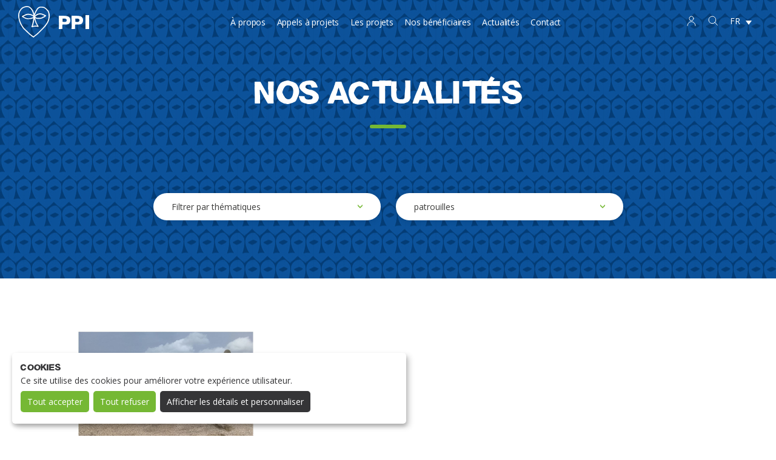

--- FILE ---
content_type: text/html; charset=UTF-8
request_url: https://www.programmeppi.org/tag/patrouilles/
body_size: 22101
content:
<!doctype html>
<html lang="fr-FR">
<head>
    <meta charset="UTF-8">
    <meta name="viewport" content="width=device-width, initial-scale=1">
    <link rel="profile" href="http://gmpg.org/xfn/11">
    <link rel="icon" type="image/png"
          href="https://www.programmeppi.org/wp-content/themes/limpide/assets/img/favicon/FAVICON_PPI.png"/>
    <link rel="stylesheet" href="https://unpkg.com/leaflet@1.4.0/dist/leaflet.css" media="all"/>
    <link rel="stylesheet" href="https://cdnjs.cloudflare.com/ajax/libs/leaflet.markercluster/1.4.0/MarkerCluster.css"
          media="all"/>
    <link rel="stylesheet"
          href="https://cdnjs.cloudflare.com/ajax/libs/leaflet.markercluster/1.4.0/MarkerCluster.Default.css"
          media="all"/>
    
    
    <!-- Google tag (gtag.js) -->
    <script type="opt-in" async data-name="google-analytics" data-type="application/javascript" data-src="https://www.googletagmanager.com/gtag/js?id=G-8MB2ZNXHCY"></script>
    <script type="opt-in" data-type="application/javascript" data-name="google-analytics">
        window.dataLayer = window.dataLayer || [];

        function gtag() {
            dataLayer.push(arguments);
        }
        gtag('js', new Date());

        gtag('config', 'G-8MB2ZNXHCY');
    </script>
	<meta name='robots' content='index, follow, max-image-preview:large, max-snippet:-1, max-video-preview:-1' />
	<style>img:is([sizes="auto" i], [sizes^="auto," i]) { contain-intrinsic-size: 3000px 1500px }</style>
	
	<!-- This site is optimized with the Yoast SEO plugin v26.2 - https://yoast.com/wordpress/plugins/seo/ -->
	<title>patrouilles Archives - UICN</title>
<link data-rocket-preload as="style" href="https://fonts.googleapis.com/css?family=Open%20Sans%3A300%2C400%2C700&#038;display=swap" rel="preload">
<link href="https://fonts.googleapis.com/css?family=Open%20Sans%3A300%2C400%2C700&#038;display=swap" media="print" onload="this.media=&#039;all&#039;" rel="stylesheet">
<noscript><link rel="stylesheet" href="https://fonts.googleapis.com/css?family=Open%20Sans%3A300%2C400%2C700&#038;display=swap"></noscript>
	<link rel="canonical" href="https://www.programmeppi.org/tag/patrouilles/" />
	<meta property="og:locale" content="fr_FR" />
	<meta property="og:type" content="article" />
	<meta property="og:title" content="patrouilles Archives - UICN" />
	<meta property="og:url" content="https://www.programmeppi.org/tag/patrouilles/" />
	<meta property="og:site_name" content="UICN" />
	<meta name="twitter:card" content="summary_large_image" />
	<script type="application/ld+json" class="yoast-schema-graph">{"@context":"https://schema.org","@graph":[{"@type":"CollectionPage","@id":"https://www.programmeppi.org/tag/patrouilles/","url":"https://www.programmeppi.org/tag/patrouilles/","name":"patrouilles Archives - UICN","isPartOf":{"@id":"https://www.programmeppi.org/#website"},"primaryImageOfPage":{"@id":"https://www.programmeppi.org/tag/patrouilles/#primaryimage"},"image":{"@id":"https://www.programmeppi.org/tag/patrouilles/#primaryimage"},"thumbnailUrl":"https://www.programmeppi.org/wp-content/uploads/2019/02/artbiosfera.jpg","breadcrumb":{"@id":"https://www.programmeppi.org/tag/patrouilles/#breadcrumb"},"inLanguage":"fr-FR"},{"@type":"ImageObject","inLanguage":"fr-FR","@id":"https://www.programmeppi.org/tag/patrouilles/#primaryimage","url":"https://www.programmeppi.org/wp-content/uploads/2019/02/artbiosfera.jpg","contentUrl":"https://www.programmeppi.org/wp-content/uploads/2019/02/artbiosfera.jpg","width":1280,"height":720},{"@type":"BreadcrumbList","@id":"https://www.programmeppi.org/tag/patrouilles/#breadcrumb","itemListElement":[{"@type":"ListItem","position":1,"name":"Accueil","item":"https://www.programmeppi.org/"},{"@type":"ListItem","position":2,"name":"patrouilles"}]},{"@type":"WebSite","@id":"https://www.programmeppi.org/#website","url":"https://www.programmeppi.org/","name":"UICN","description":"Protéger , participer, innover","potentialAction":[{"@type":"SearchAction","target":{"@type":"EntryPoint","urlTemplate":"https://www.programmeppi.org/?s={search_term_string}"},"query-input":{"@type":"PropertyValueSpecification","valueRequired":true,"valueName":"search_term_string"}}],"inLanguage":"fr-FR"}]}</script>
	<!-- / Yoast SEO plugin. -->


<link rel='dns-prefetch' href='//polyfill.io' />
<link rel='dns-prefetch' href='//ajax.googleapis.com' />
<link rel='dns-prefetch' href='//cdnjs.cloudflare.com' />
<link rel='dns-prefetch' href='//unpkg.com' />
<link href='https://fonts.gstatic.com' crossorigin rel='preconnect' />
<link rel="alternate" type="application/rss+xml" title="UICN &raquo; Flux de l’étiquette patrouilles" href="https://www.programmeppi.org/tag/patrouilles/feed/" />
<link rel='stylesheet' id='wp-block-library-css' href='https://www.programmeppi.org/wp-includes/css/dist/block-library/style.min.css?ver=6.8.3' type='text/css' media='all' />
<style id='classic-theme-styles-inline-css' type='text/css'>
/*! This file is auto-generated */
.wp-block-button__link{color:#fff;background-color:#32373c;border-radius:9999px;box-shadow:none;text-decoration:none;padding:calc(.667em + 2px) calc(1.333em + 2px);font-size:1.125em}.wp-block-file__button{background:#32373c;color:#fff;text-decoration:none}
</style>
<style id='global-styles-inline-css' type='text/css'>
:root{--wp--preset--aspect-ratio--square: 1;--wp--preset--aspect-ratio--4-3: 4/3;--wp--preset--aspect-ratio--3-4: 3/4;--wp--preset--aspect-ratio--3-2: 3/2;--wp--preset--aspect-ratio--2-3: 2/3;--wp--preset--aspect-ratio--16-9: 16/9;--wp--preset--aspect-ratio--9-16: 9/16;--wp--preset--color--black: #000000;--wp--preset--color--cyan-bluish-gray: #abb8c3;--wp--preset--color--white: #ffffff;--wp--preset--color--pale-pink: #f78da7;--wp--preset--color--vivid-red: #cf2e2e;--wp--preset--color--luminous-vivid-orange: #ff6900;--wp--preset--color--luminous-vivid-amber: #fcb900;--wp--preset--color--light-green-cyan: #7bdcb5;--wp--preset--color--vivid-green-cyan: #00d084;--wp--preset--color--pale-cyan-blue: #8ed1fc;--wp--preset--color--vivid-cyan-blue: #0693e3;--wp--preset--color--vivid-purple: #9b51e0;--wp--preset--gradient--vivid-cyan-blue-to-vivid-purple: linear-gradient(135deg,rgba(6,147,227,1) 0%,rgb(155,81,224) 100%);--wp--preset--gradient--light-green-cyan-to-vivid-green-cyan: linear-gradient(135deg,rgb(122,220,180) 0%,rgb(0,208,130) 100%);--wp--preset--gradient--luminous-vivid-amber-to-luminous-vivid-orange: linear-gradient(135deg,rgba(252,185,0,1) 0%,rgba(255,105,0,1) 100%);--wp--preset--gradient--luminous-vivid-orange-to-vivid-red: linear-gradient(135deg,rgba(255,105,0,1) 0%,rgb(207,46,46) 100%);--wp--preset--gradient--very-light-gray-to-cyan-bluish-gray: linear-gradient(135deg,rgb(238,238,238) 0%,rgb(169,184,195) 100%);--wp--preset--gradient--cool-to-warm-spectrum: linear-gradient(135deg,rgb(74,234,220) 0%,rgb(151,120,209) 20%,rgb(207,42,186) 40%,rgb(238,44,130) 60%,rgb(251,105,98) 80%,rgb(254,248,76) 100%);--wp--preset--gradient--blush-light-purple: linear-gradient(135deg,rgb(255,206,236) 0%,rgb(152,150,240) 100%);--wp--preset--gradient--blush-bordeaux: linear-gradient(135deg,rgb(254,205,165) 0%,rgb(254,45,45) 50%,rgb(107,0,62) 100%);--wp--preset--gradient--luminous-dusk: linear-gradient(135deg,rgb(255,203,112) 0%,rgb(199,81,192) 50%,rgb(65,88,208) 100%);--wp--preset--gradient--pale-ocean: linear-gradient(135deg,rgb(255,245,203) 0%,rgb(182,227,212) 50%,rgb(51,167,181) 100%);--wp--preset--gradient--electric-grass: linear-gradient(135deg,rgb(202,248,128) 0%,rgb(113,206,126) 100%);--wp--preset--gradient--midnight: linear-gradient(135deg,rgb(2,3,129) 0%,rgb(40,116,252) 100%);--wp--preset--font-size--small: 13px;--wp--preset--font-size--medium: 20px;--wp--preset--font-size--large: 36px;--wp--preset--font-size--x-large: 42px;--wp--preset--spacing--20: 0.44rem;--wp--preset--spacing--30: 0.67rem;--wp--preset--spacing--40: 1rem;--wp--preset--spacing--50: 1.5rem;--wp--preset--spacing--60: 2.25rem;--wp--preset--spacing--70: 3.38rem;--wp--preset--spacing--80: 5.06rem;--wp--preset--shadow--natural: 6px 6px 9px rgba(0, 0, 0, 0.2);--wp--preset--shadow--deep: 12px 12px 50px rgba(0, 0, 0, 0.4);--wp--preset--shadow--sharp: 6px 6px 0px rgba(0, 0, 0, 0.2);--wp--preset--shadow--outlined: 6px 6px 0px -3px rgba(255, 255, 255, 1), 6px 6px rgba(0, 0, 0, 1);--wp--preset--shadow--crisp: 6px 6px 0px rgba(0, 0, 0, 1);}:where(.is-layout-flex){gap: 0.5em;}:where(.is-layout-grid){gap: 0.5em;}body .is-layout-flex{display: flex;}.is-layout-flex{flex-wrap: wrap;align-items: center;}.is-layout-flex > :is(*, div){margin: 0;}body .is-layout-grid{display: grid;}.is-layout-grid > :is(*, div){margin: 0;}:where(.wp-block-columns.is-layout-flex){gap: 2em;}:where(.wp-block-columns.is-layout-grid){gap: 2em;}:where(.wp-block-post-template.is-layout-flex){gap: 1.25em;}:where(.wp-block-post-template.is-layout-grid){gap: 1.25em;}.has-black-color{color: var(--wp--preset--color--black) !important;}.has-cyan-bluish-gray-color{color: var(--wp--preset--color--cyan-bluish-gray) !important;}.has-white-color{color: var(--wp--preset--color--white) !important;}.has-pale-pink-color{color: var(--wp--preset--color--pale-pink) !important;}.has-vivid-red-color{color: var(--wp--preset--color--vivid-red) !important;}.has-luminous-vivid-orange-color{color: var(--wp--preset--color--luminous-vivid-orange) !important;}.has-luminous-vivid-amber-color{color: var(--wp--preset--color--luminous-vivid-amber) !important;}.has-light-green-cyan-color{color: var(--wp--preset--color--light-green-cyan) !important;}.has-vivid-green-cyan-color{color: var(--wp--preset--color--vivid-green-cyan) !important;}.has-pale-cyan-blue-color{color: var(--wp--preset--color--pale-cyan-blue) !important;}.has-vivid-cyan-blue-color{color: var(--wp--preset--color--vivid-cyan-blue) !important;}.has-vivid-purple-color{color: var(--wp--preset--color--vivid-purple) !important;}.has-black-background-color{background-color: var(--wp--preset--color--black) !important;}.has-cyan-bluish-gray-background-color{background-color: var(--wp--preset--color--cyan-bluish-gray) !important;}.has-white-background-color{background-color: var(--wp--preset--color--white) !important;}.has-pale-pink-background-color{background-color: var(--wp--preset--color--pale-pink) !important;}.has-vivid-red-background-color{background-color: var(--wp--preset--color--vivid-red) !important;}.has-luminous-vivid-orange-background-color{background-color: var(--wp--preset--color--luminous-vivid-orange) !important;}.has-luminous-vivid-amber-background-color{background-color: var(--wp--preset--color--luminous-vivid-amber) !important;}.has-light-green-cyan-background-color{background-color: var(--wp--preset--color--light-green-cyan) !important;}.has-vivid-green-cyan-background-color{background-color: var(--wp--preset--color--vivid-green-cyan) !important;}.has-pale-cyan-blue-background-color{background-color: var(--wp--preset--color--pale-cyan-blue) !important;}.has-vivid-cyan-blue-background-color{background-color: var(--wp--preset--color--vivid-cyan-blue) !important;}.has-vivid-purple-background-color{background-color: var(--wp--preset--color--vivid-purple) !important;}.has-black-border-color{border-color: var(--wp--preset--color--black) !important;}.has-cyan-bluish-gray-border-color{border-color: var(--wp--preset--color--cyan-bluish-gray) !important;}.has-white-border-color{border-color: var(--wp--preset--color--white) !important;}.has-pale-pink-border-color{border-color: var(--wp--preset--color--pale-pink) !important;}.has-vivid-red-border-color{border-color: var(--wp--preset--color--vivid-red) !important;}.has-luminous-vivid-orange-border-color{border-color: var(--wp--preset--color--luminous-vivid-orange) !important;}.has-luminous-vivid-amber-border-color{border-color: var(--wp--preset--color--luminous-vivid-amber) !important;}.has-light-green-cyan-border-color{border-color: var(--wp--preset--color--light-green-cyan) !important;}.has-vivid-green-cyan-border-color{border-color: var(--wp--preset--color--vivid-green-cyan) !important;}.has-pale-cyan-blue-border-color{border-color: var(--wp--preset--color--pale-cyan-blue) !important;}.has-vivid-cyan-blue-border-color{border-color: var(--wp--preset--color--vivid-cyan-blue) !important;}.has-vivid-purple-border-color{border-color: var(--wp--preset--color--vivid-purple) !important;}.has-vivid-cyan-blue-to-vivid-purple-gradient-background{background: var(--wp--preset--gradient--vivid-cyan-blue-to-vivid-purple) !important;}.has-light-green-cyan-to-vivid-green-cyan-gradient-background{background: var(--wp--preset--gradient--light-green-cyan-to-vivid-green-cyan) !important;}.has-luminous-vivid-amber-to-luminous-vivid-orange-gradient-background{background: var(--wp--preset--gradient--luminous-vivid-amber-to-luminous-vivid-orange) !important;}.has-luminous-vivid-orange-to-vivid-red-gradient-background{background: var(--wp--preset--gradient--luminous-vivid-orange-to-vivid-red) !important;}.has-very-light-gray-to-cyan-bluish-gray-gradient-background{background: var(--wp--preset--gradient--very-light-gray-to-cyan-bluish-gray) !important;}.has-cool-to-warm-spectrum-gradient-background{background: var(--wp--preset--gradient--cool-to-warm-spectrum) !important;}.has-blush-light-purple-gradient-background{background: var(--wp--preset--gradient--blush-light-purple) !important;}.has-blush-bordeaux-gradient-background{background: var(--wp--preset--gradient--blush-bordeaux) !important;}.has-luminous-dusk-gradient-background{background: var(--wp--preset--gradient--luminous-dusk) !important;}.has-pale-ocean-gradient-background{background: var(--wp--preset--gradient--pale-ocean) !important;}.has-electric-grass-gradient-background{background: var(--wp--preset--gradient--electric-grass) !important;}.has-midnight-gradient-background{background: var(--wp--preset--gradient--midnight) !important;}.has-small-font-size{font-size: var(--wp--preset--font-size--small) !important;}.has-medium-font-size{font-size: var(--wp--preset--font-size--medium) !important;}.has-large-font-size{font-size: var(--wp--preset--font-size--large) !important;}.has-x-large-font-size{font-size: var(--wp--preset--font-size--x-large) !important;}
:where(.wp-block-post-template.is-layout-flex){gap: 1.25em;}:where(.wp-block-post-template.is-layout-grid){gap: 1.25em;}
:where(.wp-block-columns.is-layout-flex){gap: 2em;}:where(.wp-block-columns.is-layout-grid){gap: 2em;}
:root :where(.wp-block-pullquote){font-size: 1.5em;line-height: 1.6;}
</style>
<link rel='stylesheet' id='menu-image-css' href='https://www.programmeppi.org/wp-content/plugins/menu-image/includes/css/menu-image.css?ver=3.13' type='text/css' media='all' />
<link rel='stylesheet' id='dashicons-css' href='https://www.programmeppi.org/wp-includes/css/dashicons.min.css?ver=6.8.3' type='text/css' media='all' />
<link rel='stylesheet' id='orejime_style-css' href='https://www.programmeppi.org/wp-content/plugins/orejime-plugin/dist/orejime.css' type='text/css' media='all' />
<link rel='stylesheet' id='wpml-legacy-dropdown-0-css' href='https://www.programmeppi.org/wp-content/plugins/sitepress-multilingual-cms/templates/language-switchers/legacy-dropdown/style.min.css?ver=1' type='text/css' media='all' />
<link rel='stylesheet' id='limpide-style-css' href='https://www.programmeppi.org/wp-content/themes/limpide/assets/css/styles.min.css?t=1765878579&#038;ver=6.8.3' type='text/css' media='all' />
<link rel='stylesheet' id='cf7cf-style-css' href='https://www.programmeppi.org/wp-content/plugins/cf7-conditional-fields/style.css?ver=2.6.5' type='text/css' media='all' />
<script type="text/javascript" id="wpml-cookie-js-extra">
/* <![CDATA[ */
var wpml_cookies = {"wp-wpml_current_language":{"value":"fr","expires":1,"path":"\/"}};
var wpml_cookies = {"wp-wpml_current_language":{"value":"fr","expires":1,"path":"\/"}};
/* ]]> */
</script>
<script type="text/javascript" defer='defer' src="https://www.programmeppi.org/wp-content/plugins/sitepress-multilingual-cms/res/js/cookies/language-cookie.js?ver=484900" id="wpml-cookie-js" defer="defer" data-wp-strategy="defer"></script>
<script type="text/javascript" defer='defer' src="https://polyfill.io/v3/polyfill.min.js?flags=gated" id="polyfill-io-js"></script>
<script type="text/javascript" defer='defer' src="https://www.programmeppi.org/wp-content/plugins/orejime-plugin/dist/orejime.js" id="orejime_scripts-js"></script>
<script type="text/javascript" src="https://ajax.googleapis.com/ajax/libs/jquery/1.12.4/jquery.min.js?ver=1" id="jquery-js"></script>
<script type="text/javascript" defer='defer' src="https://www.programmeppi.org/wp-content/plugins/sitepress-multilingual-cms/templates/language-switchers/legacy-dropdown/script.min.js?ver=1" id="wpml-legacy-dropdown-0-js"></script>
<link rel="https://api.w.org/" href="https://www.programmeppi.org/wp-json/" /><link rel="alternate" title="JSON" type="application/json" href="https://www.programmeppi.org/wp-json/wp/v2/tags/68" /><meta name="generator" content="WordPress 6.8.3" />
<meta name="generator" content="WPML ver:4.8.4 stt:1,4;" />

<script type="text/javascript">var _rollbarConfig = {"accessToken":"6c6b880d44cf4e99afb9bb849376ec66","captureUncaught":true,"payload":{"environment":"production"}};!function(r){function o(n){if(e[n])return e[n].exports;var t=e[n]={exports:{},id:n,loaded:!1};return r[n].call(t.exports,t,t.exports,o),t.loaded=!0,t.exports}var e={};return o.m=r,o.c=e,o.p="",o(0)}([function(r,o,e){"use strict";var n=e(1),t=e(4);_rollbarConfig=_rollbarConfig||{},_rollbarConfig.rollbarJsUrl=_rollbarConfig.rollbarJsUrl||"https://cdnjs.cloudflare.com/ajax/libs/rollbar.js/2.6.1/rollbar.min.js",_rollbarConfig.async=void 0===_rollbarConfig.async||_rollbarConfig.async;var a=n.setupShim(window,_rollbarConfig),l=t(_rollbarConfig);window.rollbar=n.Rollbar,a.loadFull(window,document,!_rollbarConfig.async,_rollbarConfig,l)},function(r,o,e){"use strict";function n(r){return function(){try{return r.apply(this,arguments)}catch(r){try{console.error("[Rollbar]: Internal error",r)}catch(r){}}}}function t(r,o){this.options=r,this._rollbarOldOnError=null;var e=s++;this.shimId=function(){return e},"undefined"!=typeof window&&window._rollbarShims&&(window._rollbarShims[e]={handler:o,messages:[]})}function a(r,o){if(r){var e=o.globalAlias||"Rollbar";if("object"==typeof r[e])return r[e];r._rollbarShims={},r._rollbarWrappedError=null;var t=new p(o);return n(function(){o.captureUncaught&&(t._rollbarOldOnError=r.onerror,i.captureUncaughtExceptions(r,t,!0),i.wrapGlobals(r,t,!0)),o.captureUnhandledRejections&&i.captureUnhandledRejections(r,t,!0);var n=o.autoInstrument;return o.enabled!==!1&&(void 0===n||n===!0||"object"==typeof n&&n.network)&&r.addEventListener&&(r.addEventListener("load",t.captureLoad.bind(t)),r.addEventListener("DOMContentLoaded",t.captureDomContentLoaded.bind(t))),r[e]=t,t})()}}function l(r){return n(function(){var o=this,e=Array.prototype.slice.call(arguments,0),n={shim:o,method:r,args:e,ts:new Date};window._rollbarShims[this.shimId()].messages.push(n)})}var i=e(2),s=0,d=e(3),c=function(r,o){return new t(r,o)},p=function(r){return new d(c,r)};t.prototype.loadFull=function(r,o,e,t,a){var l=function(){var o;if(void 0===r._rollbarDidLoad){o=new Error("rollbar.js did not load");for(var e,n,t,l,i=0;e=r._rollbarShims[i++];)for(e=e.messages||[];n=e.shift();)for(t=n.args||[],i=0;i<t.length;++i)if(l=t[i],"function"==typeof l){l(o);break}}"function"==typeof a&&a(o)},i=!1,s=o.createElement("script"),d=o.getElementsByTagName("script")[0],c=d.parentNode;s.crossOrigin="",s.src=t.rollbarJsUrl,e||(s.async=!0),s.onload=s.onreadystatechange=n(function(){if(!(i||this.readyState&&"loaded"!==this.readyState&&"complete"!==this.readyState)){s.onload=s.onreadystatechange=null;try{c.removeChild(s)}catch(r){}i=!0,l()}}),c.insertBefore(s,d)},t.prototype.wrap=function(r,o,e){try{var n;if(n="function"==typeof o?o:function(){return o||{}},"function"!=typeof r)return r;if(r._isWrap)return r;if(!r._rollbar_wrapped&&(r._rollbar_wrapped=function(){e&&"function"==typeof e&&e.apply(this,arguments);try{return r.apply(this,arguments)}catch(e){var o=e;throw o&&("string"==typeof o&&(o=new String(o)),o._rollbarContext=n()||{},o._rollbarContext._wrappedSource=r.toString(),window._rollbarWrappedError=o),o}},r._rollbar_wrapped._isWrap=!0,r.hasOwnProperty))for(var t in r)r.hasOwnProperty(t)&&(r._rollbar_wrapped[t]=r[t]);return r._rollbar_wrapped}catch(o){return r}};for(var u="log,debug,info,warn,warning,error,critical,global,configure,handleUncaughtException,handleUnhandledRejection,captureEvent,captureDomContentLoaded,captureLoad".split(","),f=0;f<u.length;++f)t.prototype[u[f]]=l(u[f]);r.exports={setupShim:a,Rollbar:p}},function(r,o){"use strict";function e(r,o,e){if(r){var t;if("function"==typeof o._rollbarOldOnError)t=o._rollbarOldOnError;else if(r.onerror){for(t=r.onerror;t._rollbarOldOnError;)t=t._rollbarOldOnError;o._rollbarOldOnError=t}var a=function(){var e=Array.prototype.slice.call(arguments,0);n(r,o,t,e)};e&&(a._rollbarOldOnError=t),r.onerror=a}}function n(r,o,e,n){r._rollbarWrappedError&&(n[4]||(n[4]=r._rollbarWrappedError),n[5]||(n[5]=r._rollbarWrappedError._rollbarContext),r._rollbarWrappedError=null),o.handleUncaughtException.apply(o,n),e&&e.apply(r,n)}function t(r,o,e){if(r){"function"==typeof r._rollbarURH&&r._rollbarURH.belongsToShim&&r.removeEventListener("unhandledrejection",r._rollbarURH);var n=function(r){var e,n,t;try{e=r.reason}catch(r){e=void 0}try{n=r.promise}catch(r){n="[unhandledrejection] error getting `promise` from event"}try{t=r.detail,!e&&t&&(e=t.reason,n=t.promise)}catch(r){}e||(e="[unhandledrejection] error getting `reason` from event"),o&&o.handleUnhandledRejection&&o.handleUnhandledRejection(e,n)};n.belongsToShim=e,r._rollbarURH=n,r.addEventListener("unhandledrejection",n)}}function a(r,o,e){if(r){var n,t,a="EventTarget,Window,Node,ApplicationCache,AudioTrackList,ChannelMergerNode,CryptoOperation,EventSource,FileReader,HTMLUnknownElement,IDBDatabase,IDBRequest,IDBTransaction,KeyOperation,MediaController,MessagePort,ModalWindow,Notification,SVGElementInstance,Screen,TextTrack,TextTrackCue,TextTrackList,WebSocket,WebSocketWorker,Worker,XMLHttpRequest,XMLHttpRequestEventTarget,XMLHttpRequestUpload".split(",");for(n=0;n<a.length;++n)t=a[n],r[t]&&r[t].prototype&&l(o,r[t].prototype,e)}}function l(r,o,e){if(o.hasOwnProperty&&o.hasOwnProperty("addEventListener")){for(var n=o.addEventListener;n._rollbarOldAdd&&n.belongsToShim;)n=n._rollbarOldAdd;var t=function(o,e,t){n.call(this,o,r.wrap(e),t)};t._rollbarOldAdd=n,t.belongsToShim=e,o.addEventListener=t;for(var a=o.removeEventListener;a._rollbarOldRemove&&a.belongsToShim;)a=a._rollbarOldRemove;var l=function(r,o,e){a.call(this,r,o&&o._rollbar_wrapped||o,e)};l._rollbarOldRemove=a,l.belongsToShim=e,o.removeEventListener=l}}r.exports={captureUncaughtExceptions:e,captureUnhandledRejections:t,wrapGlobals:a}},function(r,o){"use strict";function e(r,o){this.impl=r(o,this),this.options=o,n(e.prototype)}function n(r){for(var o=function(r){return function(){var o=Array.prototype.slice.call(arguments,0);if(this.impl[r])return this.impl[r].apply(this.impl,o)}},e="log,debug,info,warn,warning,error,critical,global,configure,handleUncaughtException,handleUnhandledRejection,_createItem,wrap,loadFull,shimId,captureEvent,captureDomContentLoaded,captureLoad".split(","),n=0;n<e.length;n++)r[e[n]]=o(e[n])}e.prototype._swapAndProcessMessages=function(r,o){this.impl=r(this.options);for(var e,n,t;e=o.shift();)n=e.method,t=e.args,this[n]&&"function"==typeof this[n]&&("captureDomContentLoaded"===n||"captureLoad"===n?this[n].apply(this,[t[0],e.ts]):this[n].apply(this,t));return this},r.exports=e},function(r,o){"use strict";r.exports=function(r){return function(o){if(!o&&!window._rollbarInitialized){r=r||{};for(var e,n,t=r.globalAlias||"Rollbar",a=window.rollbar,l=function(r){return new a(r)},i=0;e=window._rollbarShims[i++];)n||(n=e.handler),e.handler._swapAndProcessMessages(l,e.messages);window[t]=n,window._rollbarInitialized=!0}}}}]);;</script>        <script type="text/javascript">
            var template_directory = 'https://www.programmeppi.org/wp-content/themes/limpide';
            var array_projects_id = [10704,10635,10706,10632,10709,10629,10711,10628,10713,10627,10715,10622,10717,8907,9935,8902,10981,8894,9933,8890,10983,8873,10985,8850,10987,8870,10994,8857,10998,8842,9905,8837,11002,8831,11004,8826,11008,8817,11016,8814,11020,8809,9929,8800,11024,8797,11041,8782,11100,8774,11102,8765,11104,8758,11106,8755,9927,8752,11108,8740,11110,8015,11112,7128,11114,7127,11116,7126,11118,7124,11120,7123,11122,7122,7150,7121,11124,7120,11126,7119,11128,7118,11130,7117,11132,7129,6785,6784,6783,6782,6781,6780,6778,6777,6772,6771,6786,6775,6776,6773,6712,6715,6707,6728,6724,6727,6706,6731,6747,6754,6732,6740,6765,6701,6703,4368,2552,4390,2551,4328,2549,4356,2547,4357,2545,4344,2542,4329,2540,4335,2538,4414,2535,4348,2530,4372,2515,4399,2510,4353,2488,4355,2481,4352,2480,4407,2479,4367,2466,4347,2465,4394,2464,4321,2463,4395,2461,4391,2460,4376,2458,4331,2457,4371,2455,4411,2454,4322,2453,4400,2452,4327,2451,4342,2448,4387,980,4382,979,4397,972,4360,969,4341,968,4337,963,4340,962,4409,958,4415,957,4408,952,947,944,942,4343,938,937,933,4336,931,4386,930,927,925,920,919,917,911,4323,910,909,907,4383,905,904,897,896,895,614,4324,609,4416,608,4369,607,4358,606,4361,605,4364,604,4332,603,4346,4420,601,4354,600,4401,598,4418,597,4379,596,595,4373,593,4374,592,4388,591,4378,590,4365,589,588,4338,587,4413,586,4370,585,4403,584,4419,583,4402,582,4362,581,4384,580,4380,579,4385,578,576,4396,575,4412,573,4333,572,4326,571,4359,570,4325,569,4410,568,4345,567,4375,566,4389,565,4366,564,4334,562,4392,561,4363,560,4381,559,4421,558,4406,557,4404,556,4398,555,4405,554,4339,553,4330,552,551,550,548,547,546,545,544,542,541,540,539,538,537,536,535,534,532,530,4998,528,527,526,525,524,523,522,521,520,519,518,517,516,515,514,513,512,511,510,4377,509,508,507,506,505,504,503,502,500,498,497,496,495,493,492,491,490,489,488,487,486,485,484,483,482,481,480,479,478,477,475,474,473,472,471,470,469,468,467,466,464,463,462,461,460,459,458,456,455,454,453,452,450,448,446,445,444,443,442,441,440,438,437,436,435,434,433,432,431,430,429,428,427,425,423,422,420,419,418,417,415,414,413,412,411,410,408,405,404,403,402,401,4393,399,4417,60];
        </script><noscript><style id="rocket-lazyload-nojs-css">.rll-youtube-player, [data-lazy-src]{display:none !important;}</style></noscript><meta name="generator" content="WP Rocket 3.20.0.3" data-wpr-features="wpr_desktop" /></head>

<body>
<div data-rocket-location-hash="83c529cb69445c59987015ca691db8f0" id="barba-wrapper" class="site">
    <div data-rocket-location-hash="79313e9ff6df546c561bbd999116d6e3" class="archive tag tag-patrouilles tag-68 wp-theme-limpide barba-container">

        <header data-rocket-location-hash="20216f61f6950916a40c520a9f8e020d" class="header-global">
            <div class="search-wrapper">
				<form role="search" method="get" class="search-form" action="https://www.programmeppi.org/">
				<label>
					<span class="screen-reader-text">Rechercher :</span>
					<input type="search" class="search-field" placeholder="Rechercher…" value="" name="s" />
				</label>
				<input type="submit" class="search-submit" value="Rechercher" />
			</form>                <a href="#"
                   class="search-close"><svg xmlns="http://www.w3.org/2000/svg" width="21" height="20" viewBox="0 0 21 20">
    <g fill="none" fill-rule="evenodd" stroke="#75B834" stroke-linecap="round">
        <path d="M1.354.354l19.091 19.091M20.445.354L1.354 19.445"/>
    </g>
</svg>
</a>
            </div>
            <div class="navigation_header">
                <div class="logo-header">
                    <a href="https://www.programmeppi.org/">
						<svg xmlns="http://www.w3.org/2000/svg" width="117" height="52" viewBox="0 0 117 52">
    <defs>
        <path id="a" d="M0 73h163V0H0z"/>
    </defs>
    <g fill="none" fill-rule="evenodd">
        <path fill="#FFF"
              d="M74.152 26.014c.082 0 .112.034.091.104-.02.07-.01.105.031.105.205 0 .416-.01.63-.03.215-.02.434-.03.66-.03.327 0 .644.01.951.03.307.02.603.05.89.09 0-.1.062-.15.184-.15.041 0 .098.006.17.016.07.01.127.015.168.015.123 0 .281-.065.476-.194.195-.13.394-.215.598-.255a.552.552 0 0 1 .215-.314c.102-.07.225-.125.369-.164.163-.24.281-.509.353-.807a3.85 3.85 0 0 0 .107-.897c0-.359-.057-.708-.168-1.047a2.317 2.317 0 0 0-.507-.867 9.417 9.417 0 0 0-.43-.163.417.417 0 0 1-.276-.314c-.164 0-.312-.025-.445-.075a.41.41 0 0 1-.262-.254c-.266.02-.526.03-.782.03h-.783c-.511 0-1.022-.005-1.534-.015a77.49 77.49 0 0 0-1.597-.015c-.06.06-.092.155-.092.283 0 .13-.071.195-.214.195a.67.67 0 0 0 .138.224c.05.05.076.134.076.254v.942c0 .468.005.956.015 1.464.011.509.037.962.077 1.36.041.4.113.599.216.599.081 0 .173-.02.276-.06a.826.826 0 0 1 .307-.06h.092zM70.99 16.21c.102-.12.256-.18.46-.18.103 0 .22.01.354.03.133.02.26.03.384.03.122 0 .245-.03.367-.09.041.02.098.026.17.015.07-.01.107.016.107.075v.06c.081 0 .123-.025.123-.075 0-.05.03-.075.092-.075.184.08.388.12.614.12.142 0 .28-.01.414-.03.133-.02.271-.03.415-.03.102 0 .2.025.29.075.093.05.18.075.262.075.061 0 .092-.02.092-.06 0-.04.03-.06.092-.06-.061 0 .092.005.46.015.37.01.788.03 1.259.06.47.03 1.115.055 1.934.074 0 .06.035.08.107.06.072-.02.108 0 .108.06v.06c.122-.04.234-.06.337-.06.327 0 .603.09.83.27.368.02.75.089 1.15.208.399.119.777.269 1.136.448.357.18.67.374.937.583.265.21.438.414.521.614h.061c.082 0 .225.124.43.373.204.25.389.483.552.702.327.459.522.887.584 1.286.06.4.123.796.184 1.195.081.22.133.383.153.493.02.11.031.274.031.493 0 .62-.03 1.177-.092 1.675a7.094 7.094 0 0 1-.69 2.346c-.154.308-.313.598-.476.868-.165.268-.318.541-.461.82-.328.141-.599.34-.813.599-.215.258-.476.388-.784.388a.356.356 0 0 1-.153-.03 6.427 6.427 0 0 1-.782.344c-.297.11-.588.164-.875.164a.48.48 0 0 1-.123-.015.517.517 0 0 0-.122-.014c0 .1-.073.148-.216.148a1.3 1.3 0 0 1-.214-.058v.058c0 .021-.021.03-.061.03h-.124c-.06 0-.091.031-.091.09-.717.04-1.49.071-2.318.09l-2.594.06v-.27c-.04 0-.061.036-.061.106s-.01.124-.03.165a24.538 24.538 0 0 0-1.811.059 2.946 2.946 0 0 0-.246 1.3c.02.43-.042.842-.185 1.241.021.04.062.06.123.06.062 0 .092.03.092.09-.02.258-.036.463-.046.611-.01.15-.015.295-.015.434 0 .1.015.2.046.3.03.1.046.219.046.358 0 .06-.041.08-.123.06-.082-.02-.123 0-.123.06.102.16.164.328.185.507.02.18.03.37.03.568 0 .16-.005.324-.015.494-.01.17-.015.333-.015.494 0 .199.01.337.03.417-.061.06-.169.115-.322.165a1.47 1.47 0 0 1-.445.075c-.205 0-.328-.06-.369-.18a.464.464 0 0 1-.337.12h-.245c-.185 0-.318.05-.4.149a2.005 2.005 0 0 0-.476-.06h-.445c-.327 0-.644.015-.951.045a10.82 10.82 0 0 1-1.564.03c-.185-.01-.277-.145-.277-.404 0-.797.024-1.559.076-2.286.05-.727.097-1.48.138-2.257 0-.1-.005-.209-.015-.328-.01-.12-.016-.24-.016-.359 0-.1.016-.2.046-.299a.97.97 0 0 0 .048-.299c0-.06-.027-.1-.078-.12a.39.39 0 0 1-.138-.089c.061-.06.092-.15.092-.269v-.3c0-.099.04-.159.124-.179-.063-.837-.114-1.648-.155-2.436a45.453 45.453 0 0 1-.061-2.406c0-.2.004-.389.015-.568a9.43 9.43 0 0 0 .016-.508c0-.24-.031-.478-.092-.717a.48.48 0 0 0 .092-.3c0-.138-.016-.273-.046-.403a1.707 1.707 0 0 1-.046-.403c0-.28.01-.559.03-.837.02-.279.03-.558.03-.838V19.676c0-.239-.02-.483-.06-.732a4.494 4.494 0 0 1-.062-.732c0-.1.016-.194.046-.284a.78.78 0 0 0 .046-.254c0-.12-.03-.2-.092-.24a2 2 0 0 0 .092-.597c0-.198-.03-.448-.092-.747.43-.08.916-.1 1.458-.06.542.04 1.06.03 1.55-.03a.255.255 0 0 0-.03.12c0 .02.02.03.06.03a.814.814 0 0 0 .277-.075.993.993 0 0 1 .368-.075c.143 0 .246.07.307.21zM95.152 26.014c.081 0 .112.034.091.104-.02.07-.01.105.031.105.205 0 .415-.01.63-.03.215-.02.434-.03.66-.03.327 0 .645.01.951.03.307.02.603.05.89.09 0-.1.062-.15.184-.15.04 0 .098.006.17.016.07.01.127.015.168.015.123 0 .281-.065.476-.194.194-.13.393-.215.598-.255a.55.55 0 0 1 .215-.314c.102-.07.225-.125.369-.164.163-.24.28-.509.353-.807a3.85 3.85 0 0 0 .107-.897 3.3 3.3 0 0 0-.168-1.047 2.31 2.31 0 0 0-.508-.867 9.396 9.396 0 0 0-.429-.163.415.415 0 0 1-.276-.314 1.25 1.25 0 0 1-.445-.075.406.406 0 0 1-.261-.254c-.267.02-.528.03-.783.03h-.783c-.512 0-1.023-.005-1.534-.015a77.411 77.411 0 0 0-1.596-.015c-.061.06-.093.155-.093.283 0 .13-.072.195-.214.195.04.1.087.175.138.224.05.05.076.134.076.254v.942c0 .468.005.956.015 1.464.011.509.036.962.078 1.36.04.4.112.599.214.599.082 0 .174-.02.277-.06a.824.824 0 0 1 .307-.06h.092zM91.99 16.21c.101-.12.254-.18.46-.18.102 0 .22.01.353.03.132.02.26.03.383.03s.246-.03.368-.09c.041.02.098.026.17.015.07-.01.106.016.106.075v.06c.082 0 .124-.025.124-.075 0-.05.03-.075.092-.075.184.08.388.12.614.12.142 0 .28-.01.414-.03.133-.02.27-.03.415-.03a.6.6 0 0 1 .29.075c.093.05.18.075.262.075.061 0 .092-.02.092-.06 0-.04.03-.06.092-.06-.061 0 .092.005.46.015.37.01.788.03 1.259.06.47.03 1.115.055 1.934.074 0 .06.035.08.107.06.072-.02.108 0 .108.06v.06c.122-.04.235-.06.337-.06.327 0 .603.09.83.27.367.02.75.089 1.15.208a7 7 0 0 1 1.136.448c.357.18.67.374.937.583.265.21.438.414.52.614h.063c.08 0 .224.124.428.373.205.25.39.483.553.702.328.459.522.887.584 1.286.06.4.122.796.184 1.195.081.22.133.383.153.493.02.11.031.274.031.493 0 .62-.031 1.177-.092 1.675a7.242 7.242 0 0 1-.276 1.315c-.123.38-.261.723-.415 1.031-.153.308-.312.598-.476.868-.163.268-.317.541-.46.82-.328.141-.599.34-.814.599-.214.258-.475.388-.782.388a.355.355 0 0 1-.154-.03 6.469 6.469 0 0 1-.782.344c-.297.11-.588.164-.876.164a.49.49 0 0 1-.122-.015.513.513 0 0 0-.123-.014c0 .1-.072.148-.215.148-.02 0-.092-.019-.215-.058v.058c0 .021-.02.03-.06.03h-.123c-.062 0-.092.031-.092.09-.717.04-1.49.071-2.318.09l-2.594.06v-.27c-.04 0-.061.036-.061.106s-.01.124-.03.165a24.53 24.53 0 0 0-1.812.059 2.963 2.963 0 0 0-.246 1.3c.02.43-.04.842-.184 1.241.021.04.062.06.123.06s.092.03.092.09c-.02.258-.036.463-.046.611-.01.15-.016.295-.016.434 0 .1.016.2.047.3.03.1.045.219.045.358 0 .06-.04.08-.122.06-.082-.02-.123 0-.123.06.102.16.164.328.184.507.02.18.031.37.031.568 0 .16-.005.324-.015.494-.01.17-.016.333-.016.494 0 .199.01.337.031.417a.848.848 0 0 1-.322.165 1.47 1.47 0 0 1-.445.075c-.205 0-.328-.06-.369-.18a.465.465 0 0 1-.338.12h-.244c-.184 0-.318.05-.4.149a2 2 0 0 0-.476-.06h-.445c-.327 0-.644.015-.951.045a10.82 10.82 0 0 1-1.566.03c-.184-.01-.275-.145-.275-.404 0-.797.024-1.559.076-2.286.05-.727.097-1.48.138-2.257 0-.1-.005-.209-.015-.328-.01-.12-.016-.24-.016-.359 0-.1.016-.2.046-.299.03-.1.046-.199.046-.299 0-.06-.025-.1-.076-.12a.383.383 0 0 1-.138-.089c.061-.06.092-.15.092-.269v-.3c0-.099.04-.159.122-.179-.061-.837-.112-1.648-.153-2.436a45.453 45.453 0 0 1-.061-2.406c0-.2.004-.389.015-.568.01-.18.015-.348.015-.508 0-.24-.03-.478-.091-.717a.479.479 0 0 0 .09-.3c0-.138-.014-.273-.045-.403a1.74 1.74 0 0 1-.045-.403c0-.28.01-.559.03-.837.02-.279.03-.558.03-.838V19.676c0-.239-.02-.483-.06-.732a4.494 4.494 0 0 1-.062-.732c0-.1.015-.194.046-.284a.796.796 0 0 0 .046-.254c0-.12-.03-.2-.092-.24a2 2 0 0 0 .092-.597c0-.198-.03-.448-.092-.747.43-.08.915-.1 1.457-.06.544.04 1.06.03 1.55-.03a.255.255 0 0 0-.03.12c0 .02.02.03.061.03a.813.813 0 0 0 .277-.075.991.991 0 0 1 .368-.075c.143 0 .246.07.308.21z"/>
        <path fill="#FFF"
              d="M111 38h6V15h-6zM25.061 15.348c-.393-.218-.74-.41-1.085-.612-2.153-1.266-4.638-1.917-7.595-1.987-1.286-.031-2.58.235-3.847.787-1.317.575-2.628 1.214-3.896 1.832-.476.232-.952.465-1.429.694-.236.114-.45.238-.635.368-.452.32-.534.647-.523.866.011.21.118.511.564.762 1.076.606 2.5 1.399 3.96 2.159 1.842.962 3.89 1.417 6.088 1.43 2.026-.013 4.681-.15 7.248-1.127.345-.13.675-.283 1.026-.446l.037-.016-.167 1.206c-.18 1.307-.35 2.542-.55 3.783a51.542 51.542 0 0 1-.763 3.792c-.212.878-.483 1.76-.745 2.615l-.225.741c-.024.078-.046.157-.068.237-.076.277-.155.564-.302.75-.473.597-.426 1.131.151 1.736l.119.123.761-.203c.452-.12.92-.246 1.384-.354 2.235-.446 3.11-.556 4.42-.56.098.015.296.031.547.053.409.035.964.083 1.416.138.155.046.313.073.475.1.133.02.268.042.457.091.495.053.933.144.937.145l.055.01.055-.007c.318-.056.622-.327.738-.662.092-.257.051-.508-.093-.666-1.215-1.582-1.79-2.702-2.455-4-.247-.482-.507-.989-.807-1.538a27.38 27.38 0 0 1-2.254-7.695l.015.01c1.528 1.023 3.267 1.268 4.609 1.366 1.683.125 3.244.034 4.772-.279 1.4-.287 2.654-.903 3.897-1.514.127-.062.252-.13.376-.198.247-.136.48-.265.722-.34.896-.274 1.552-.851 2.19-1.41.331-.292.644-.567.99-.802.208-.143.297-.381.383-.612.033-.088.066-.178.11-.265l.127-.257-.261-.128c-.193-.093-.404-.189-.6-.279a8.4 8.4 0 0 1-.708-.343 3.073 3.073 0 0 1-.44-.227c-.995-.553-1.75-.844-2.479-1.124-.41-.16-.834-.322-1.293-.53a9.902 9.902 0 0 0-5.125-.852c-.618.062-1.227.214-1.814.36-.294.072-.587.146-.88.208-.4.083-.764.236-1.148.396l-.184.078c-.194.102-.286.168-.363.223-.052.038-.095.07-.182.11-1.194.564-2.518 1.314-3.587 2.641.081-.455.225-.858.365-1.254l.118-.335c.885-2.598 2.11-5.172 3.743-7.871.604-.998 1.278-1.853 2.004-2.54 1.282-1.214 2.87-1.75 4.727-1.6.563.046 1.126.116 1.686.185.443.053.886.108 1.33.15a4.813 4.813 0 0 1 2.315.865c1.235.868 2.512 1.848 3.513 3.187.078.104.157.209.252.294 1.637 1.504 2.509 3.49 2.743 6.25.089 1.066.201 2.393.195 3.659-.014 2.79-.861 5.438-1.687 7.661-.855 2.298-2.26 4.272-3.872 6.429-3.013 4.03-6.654 7.548-9.83 10.53-.42.392-.821.805-1.223 1.219-.329.336-.656.673-.994 1l-.148.141c-.592.573-1.204 1.166-1.85 1.684a262.654 262.654 0 0 1-4.782 3.727c-.68.518-.68.518-1.296.072l-.454-.33c-1.435-1.043-2.92-2.12-4.274-3.293-1.123-.973-2.206-2.035-3.254-3.062a100.498 100.498 0 0 0-2.74-2.618c-.645-.596-1.313-1.213-1.937-1.842-.238-.239-.48-.475-.722-.712-.86-.842-1.748-1.711-2.422-2.686-1.617-2.338-2.775-4.28-3.642-6.115-1.978-4.184-3.075-8.03-3.356-11.765-.345-4.592.919-8.37 3.864-11.55 1.453-1.568 2.951-2.554 4.714-3.1l.104-.033c1.173-.364 2.281-.707 3.457-.838.314-.035.62-.053.917-.053 1.68 0 3.086.56 4.278 1.698.2.19.411.37.622.55.291.248.568.483.814.748 1.483 1.582 2.505 3.25 3.125 5.092.099.295.2.588.301.882.488 1.42.993 2.886 1.227 4.39.024.153.046.307.069.477l-.126-.07zm2.005 7.576l.292.931c.576 1.848 1.074 3.44 1.973 5.125.334.627.676 1.252 1.018 1.875.283.517.567 1.035.847 1.556.026.046.064.106.112.174-1.905-.418-3.807-.208-5.446.065-.242.04-.49.087-.745.135-.288.057-.588.113-.907.165.141-.565.286-1.12.427-1.67.398-1.542.776-2.998 1.074-4.493.196-.981.36-1.987.518-2.96.125-.765.252-1.548.397-2.33.143.486.296.973.44 1.427zm2.418-6.689c2.002-1.455 3.763-2.229 5.541-2.433 1.343-.155 3.094-.228 4.766.611.474.15.606.22.893.38l.08.041c.902.335 1.688.778 2.6 1.29l.146.083-.032.04c-.144.178-.268.333-.405.413-2.691 1.544-5.154 2.833-8.066 2.954-1.291.055-2.613-.071-3.851-.218-1.15-.134-2.105-.808-2.916-1.463.173-.671.563-1.201 1.244-1.698zm-20.7.989c.365-.228.681-.423 1.013-.574.405-.183.806-.376 1.207-.57 1.177-.57 2.394-1.158 3.71-1.433 1.303-.274 2.501-.288 3.664-.04.275.06.552.112.83.164 1.014.193 1.973.374 2.855.851.198.107.401.21.604.312.476.241.924.467 1.33.76.522.376.87.931 1.188 1.536-6.342 2.877-11.639 2.6-16.607-.879l.205-.127zm43.005-4.305c-.264-1.76-.973-3.337-1.661-4.863l-.115-.257c-.102-.227-.28-.41-.435-.57l-.108-.112c-.12-.129-.246-.252-.372-.375a6.357 6.357 0 0 1-.56-.595c-.885-1.128-1.976-2.02-3.11-2.909-1.167-.916-2.773-1.984-4.851-2.102l-.633-.034c-.788-.042-1.602-.084-2.393-.175-1.6-.182-3.156.318-4.757 1.526-1.058.796-1.975 1.872-2.724 3.194-1.326 2.342-2.6 4.665-3.58 7.283l-.662-1.97c-.348-1.042-.697-2.084-1.048-3.124a3.219 3.219 0 0 0-.308-.683c-1.33-2.09-2.662-3.672-4.188-4.975C18.09.306 15.557-.35 12.545.175c-1.295.224-2.51.693-3.686 1.145-.248.097-.499.193-.748.287-.409.155-.79.369-1.171.582-.863.487-1.493 1.204-2.104 1.897-.212.24-.422.48-.644.71C2.62 6.434 1.46 8.52.645 11.173c-.72 2.334-.835 4.934-.357 7.948.37 2.32.89 4.408 1.592 6.383.74 2.08 1.577 4.437 2.979 6.527.378.564.71 1.17 1.018 1.744.913 1.701 1.93 3.086 3.106 4.234.896.875 1.8 1.736 2.707 2.597.82.78 1.637 1.56 2.448 2.346 3.119 3.03 6.498 6.2 10.488 8.745.3.192.533.303.757.303.245 0 .478-.134.78-.44.132-.133.26-.275.387-.417.223-.252.434-.486.676-.679 1.045-.832 2.103-1.649 3.16-2.466.57-.441 1.14-.881 1.708-1.324.28-.22.61-.485.912-.793.526-.529 1.047-1.063 1.567-1.596.64-.657 1.279-1.313 1.927-1.96.747-.745 1.5-1.483 2.253-2.218 1.416-1.384 2.88-2.817 4.266-4.279a39.14 39.14 0 0 0 4.342-5.464c1.175-1.794 2.492-3.91 3.239-6.297l.076-.24c.528-1.676 1.072-3.412 1.21-5.21.12-1.55.217-3.6-.097-5.698z"/>
    </g>
</svg>
                    </a>
                </div>
                <div class="navigation">
					<div class="menu-menu-principal-container"><ul id="menu-principal" class="menu"><li id="menu-item-41" class="menu-item menu-item-type-custom menu-item-object-custom menu-item-has-children menu-item-41"><a>À propos <span class="arrow"></span></a>
<ul class="sub-menu">
	<li id="menu-item-269" class="menu-item menu-item-type-post_type menu-item-object-page menu-item-269"><a href="https://www.programmeppi.org/le-ppi/" class="menu-image-title-after menu-image-hovered"><span class='menu-image-hover-wrapper'><img width="33" height="36" src="data:image/svg+xml,%3Csvg%20xmlns='http://www.w3.org/2000/svg'%20viewBox='0%200%2033%2036'%3E%3C/svg%3E" class="menu-image menu-image-title-after" alt="" decoding="async" data-lazy-src="https://www.programmeppi.org/wp-content/uploads/2019/06/histoire_gris-33x36.png" /><noscript><img width="33" height="36" src="https://www.programmeppi.org/wp-content/uploads/2019/06/histoire_gris-33x36.png" class="menu-image menu-image-title-after" alt="" decoding="async" /></noscript><img width="33" height="36" src="data:image/svg+xml,%3Csvg%20xmlns='http://www.w3.org/2000/svg'%20viewBox='0%200%2033%2036'%3E%3C/svg%3E" class="hovered-image menu-image-title-after" alt="" style="margin-left: -33px;" decoding="async" data-lazy-src="https://www.programmeppi.org/wp-content/uploads/2019/06/histoire_vert-33x36.png" /><noscript><img width="33" height="36" src="https://www.programmeppi.org/wp-content/uploads/2019/06/histoire_vert-33x36.png" class="hovered-image menu-image-title-after" alt="" style="margin-left: -33px;" decoding="async" /></noscript></span><span class="menu-image-title-after menu-image-title">Qu&rsquo;est-ce que le PPI ?</span></a></li>
	<li id="menu-item-44" class="menu-item menu-item-type-post_type menu-item-object-page menu-item-44"><a href="https://www.programmeppi.org/l-equipe-ppi/" class="menu-image-title-after menu-image-hovered"><span class='menu-image-hover-wrapper'><img width="36" height="28" src="data:image/svg+xml,%3Csvg%20xmlns='http://www.w3.org/2000/svg'%20viewBox='0%200%2036%2028'%3E%3C/svg%3E" class="menu-image menu-image-title-after" alt="" decoding="async" data-lazy-src="https://www.programmeppi.org/wp-content/uploads/2019/06/famille_gris-36x28.png" /><noscript><img width="36" height="28" src="https://www.programmeppi.org/wp-content/uploads/2019/06/famille_gris-36x28.png" class="menu-image menu-image-title-after" alt="" decoding="async" /></noscript><img width="36" height="28" src="data:image/svg+xml,%3Csvg%20xmlns='http://www.w3.org/2000/svg'%20viewBox='0%200%2036%2028'%3E%3C/svg%3E" class="hovered-image menu-image-title-after" alt="" style="margin-left: -36px;" decoding="async" data-lazy-src="https://www.programmeppi.org/wp-content/uploads/2019/06/famille_vert-36x28.png" /><noscript><img width="36" height="28" src="https://www.programmeppi.org/wp-content/uploads/2019/06/famille_vert-36x28.png" class="hovered-image menu-image-title-after" alt="" style="margin-left: -36px;" decoding="async" /></noscript></span><span class="menu-image-title-after menu-image-title">L’équipe</span></a></li>
	<li id="menu-item-46" class="menu-item menu-item-type-post_type menu-item-object-page menu-item-46"><a href="https://www.programmeppi.org/nos-partenaires/" class="menu-image-title-after menu-image-hovered"><span class='menu-image-hover-wrapper'><img width="36" height="32" src="data:image/svg+xml,%3Csvg%20xmlns='http://www.w3.org/2000/svg'%20viewBox='0%200%2036%2032'%3E%3C/svg%3E" class="menu-image menu-image-title-after" alt="" decoding="async" data-lazy-src="https://www.programmeppi.org/wp-content/uploads/2019/06/partenaires_gris-36x32.png" /><noscript><img width="36" height="32" src="https://www.programmeppi.org/wp-content/uploads/2019/06/partenaires_gris-36x32.png" class="menu-image menu-image-title-after" alt="" decoding="async" /></noscript><img width="36" height="32" src="data:image/svg+xml,%3Csvg%20xmlns='http://www.w3.org/2000/svg'%20viewBox='0%200%2036%2032'%3E%3C/svg%3E" class="hovered-image menu-image-title-after" alt="" style="margin-left: -36px;" decoding="async" data-lazy-src="https://www.programmeppi.org/wp-content/uploads/2019/06/partenaires_vert-36x32.png" /><noscript><img width="36" height="32" src="https://www.programmeppi.org/wp-content/uploads/2019/06/partenaires_vert-36x32.png" class="hovered-image menu-image-title-after" alt="" style="margin-left: -36px;" decoding="async" /></noscript></span><span class="menu-image-title-after menu-image-title">Nos partenaires financiers</span></a></li>
</ul>
</li>
<li id="menu-item-4714" class="menu-item menu-item-type-post_type menu-item-object-page menu-item-4714"><a href="https://www.programmeppi.org/aap/">Appels à projets</a></li>
<li id="menu-item-270" class="menu-item menu-item-type-post_type menu-item-object-page menu-item-270"><a href="https://www.programmeppi.org/les-projets/">Les projets</a></li>
<li id="menu-item-48" class="menu-item menu-item-type-post_type menu-item-object-page menu-item-48"><a href="https://www.programmeppi.org/les-beneficiaires/">Nos bénéficiaires</a></li>
<li id="menu-item-49" class="menu-item menu-item-type-post_type menu-item-object-page menu-item-49"><a href="https://www.programmeppi.org/actualites/">Actualités</a></li>
<li id="menu-item-50" class="menu-item menu-item-type-post_type menu-item-object-page menu-item-50"><a href="https://www.programmeppi.org/contact/">Contact</a></li>
</ul></div>                </div>
                <div class="navigation-secondaire">
                    <a href="https://espace-collab.programmeppi.org/login" target="_blank" class="account"><span
                                class="icon"><svg xmlns="http://www.w3.org/2000/svg" width="15" height="17" viewBox="0 0 15 17">
    <g fill="none" fill-rule="evenodd" stroke="#FFF" stroke-linecap="round">
        <path d="M10.973 4.594c0 1.985-1.568 3.594-3.504 3.594-1.935 0-3.504-1.61-3.504-3.594C3.965 2.609 5.535 1 7.47 1c1.936 0 3.504 1.61 3.504 3.594zM13.939 16.475c0-3.664-2.897-6.635-6.47-6.635S1 12.81 1 16.475"/>
    </g>
</svg>
</span></a>
                    <a href="#" class="search"><span
                                class="icon"><svg xmlns="http://www.w3.org/2000/svg" width="16" height="16" viewBox="0 0 16 16">
    <g fill="none" fill-rule="evenodd" stroke="#FFF" transform="translate(1 1)">
        <circle cx="5.893" cy="5.893" r="5.893"/>
        <path stroke-linecap="round" d="M10.048 10.144l4.424 4.424"/>
    </g>
</svg>
</span></a>
					
<div
	 class="wpml-ls-statics-shortcode_actions wpml-ls wpml-ls-legacy-dropdown js-wpml-ls-legacy-dropdown">
	<ul role="menu">

		<li role="none" tabindex="0" class="wpml-ls-slot-shortcode_actions wpml-ls-item wpml-ls-item-fr wpml-ls-current-language wpml-ls-first-item wpml-ls-last-item wpml-ls-item-legacy-dropdown">
			<a href="#" class="js-wpml-ls-item-toggle wpml-ls-item-toggle" role="menuitem" title="Passer à FR">
                <span class="wpml-ls-native" role="menuitem">FR</span></a>

			<ul class="wpml-ls-sub-menu" role="menu">
							</ul>

		</li>

	</ul>
</div>
                    <div id="burger">
                        <div class="burger-icon">
                            <span class="burger-stroke"></span>
                            <span class="burger-stroke"></span>
                            <span class="burger-stroke"></span>
                        </div>
                    </div>
                </div>
                <div class="navigation_mobile">
                    <div>
						<div class="menu-menu-principal-container"><ul id="menu-principal" class="menu"><li class="menu-item menu-item-type-custom menu-item-object-custom menu-item-has-children menu-item-41"><a>À propos <span class="arrow"></span></a>
<ul class="sub-menu">
	<li class="menu-item menu-item-type-post_type menu-item-object-page menu-item-269"><a href="https://www.programmeppi.org/le-ppi/" class="menu-image-title-after menu-image-hovered"><span class='menu-image-hover-wrapper'><img width="33" height="36" src="data:image/svg+xml,%3Csvg%20xmlns='http://www.w3.org/2000/svg'%20viewBox='0%200%2033%2036'%3E%3C/svg%3E" class="menu-image menu-image-title-after" alt="" decoding="async" data-lazy-src="https://www.programmeppi.org/wp-content/uploads/2019/06/histoire_gris-33x36.png" /><noscript><img width="33" height="36" src="https://www.programmeppi.org/wp-content/uploads/2019/06/histoire_gris-33x36.png" class="menu-image menu-image-title-after" alt="" decoding="async" /></noscript><img width="33" height="36" src="data:image/svg+xml,%3Csvg%20xmlns='http://www.w3.org/2000/svg'%20viewBox='0%200%2033%2036'%3E%3C/svg%3E" class="hovered-image menu-image-title-after" alt="" style="margin-left: -33px;" decoding="async" data-lazy-src="https://www.programmeppi.org/wp-content/uploads/2019/06/histoire_vert-33x36.png" /><noscript><img width="33" height="36" src="https://www.programmeppi.org/wp-content/uploads/2019/06/histoire_vert-33x36.png" class="hovered-image menu-image-title-after" alt="" style="margin-left: -33px;" decoding="async" /></noscript></span><span class="menu-image-title-after menu-image-title">Qu&rsquo;est-ce que le PPI ?</span></a></li>
	<li class="menu-item menu-item-type-post_type menu-item-object-page menu-item-44"><a href="https://www.programmeppi.org/l-equipe-ppi/" class="menu-image-title-after menu-image-hovered"><span class='menu-image-hover-wrapper'><img width="36" height="28" src="data:image/svg+xml,%3Csvg%20xmlns='http://www.w3.org/2000/svg'%20viewBox='0%200%2036%2028'%3E%3C/svg%3E" class="menu-image menu-image-title-after" alt="" decoding="async" data-lazy-src="https://www.programmeppi.org/wp-content/uploads/2019/06/famille_gris-36x28.png" /><noscript><img width="36" height="28" src="https://www.programmeppi.org/wp-content/uploads/2019/06/famille_gris-36x28.png" class="menu-image menu-image-title-after" alt="" decoding="async" /></noscript><img width="36" height="28" src="data:image/svg+xml,%3Csvg%20xmlns='http://www.w3.org/2000/svg'%20viewBox='0%200%2036%2028'%3E%3C/svg%3E" class="hovered-image menu-image-title-after" alt="" style="margin-left: -36px;" decoding="async" data-lazy-src="https://www.programmeppi.org/wp-content/uploads/2019/06/famille_vert-36x28.png" /><noscript><img width="36" height="28" src="https://www.programmeppi.org/wp-content/uploads/2019/06/famille_vert-36x28.png" class="hovered-image menu-image-title-after" alt="" style="margin-left: -36px;" decoding="async" /></noscript></span><span class="menu-image-title-after menu-image-title">L’équipe</span></a></li>
	<li class="menu-item menu-item-type-post_type menu-item-object-page menu-item-46"><a href="https://www.programmeppi.org/nos-partenaires/" class="menu-image-title-after menu-image-hovered"><span class='menu-image-hover-wrapper'><img width="36" height="32" src="data:image/svg+xml,%3Csvg%20xmlns='http://www.w3.org/2000/svg'%20viewBox='0%200%2036%2032'%3E%3C/svg%3E" class="menu-image menu-image-title-after" alt="" decoding="async" data-lazy-src="https://www.programmeppi.org/wp-content/uploads/2019/06/partenaires_gris-36x32.png" /><noscript><img width="36" height="32" src="https://www.programmeppi.org/wp-content/uploads/2019/06/partenaires_gris-36x32.png" class="menu-image menu-image-title-after" alt="" decoding="async" /></noscript><img width="36" height="32" src="data:image/svg+xml,%3Csvg%20xmlns='http://www.w3.org/2000/svg'%20viewBox='0%200%2036%2032'%3E%3C/svg%3E" class="hovered-image menu-image-title-after" alt="" style="margin-left: -36px;" decoding="async" data-lazy-src="https://www.programmeppi.org/wp-content/uploads/2019/06/partenaires_vert-36x32.png" /><noscript><img width="36" height="32" src="https://www.programmeppi.org/wp-content/uploads/2019/06/partenaires_vert-36x32.png" class="hovered-image menu-image-title-after" alt="" style="margin-left: -36px;" decoding="async" /></noscript></span><span class="menu-image-title-after menu-image-title">Nos partenaires financiers</span></a></li>
</ul>
</li>
<li class="menu-item menu-item-type-post_type menu-item-object-page menu-item-4714"><a href="https://www.programmeppi.org/aap/">Appels à projets</a></li>
<li class="menu-item menu-item-type-post_type menu-item-object-page menu-item-270"><a href="https://www.programmeppi.org/les-projets/">Les projets</a></li>
<li class="menu-item menu-item-type-post_type menu-item-object-page menu-item-48"><a href="https://www.programmeppi.org/les-beneficiaires/">Nos bénéficiaires</a></li>
<li class="menu-item menu-item-type-post_type menu-item-object-page menu-item-49"><a href="https://www.programmeppi.org/actualites/">Actualités</a></li>
<li class="menu-item menu-item-type-post_type menu-item-object-page menu-item-50"><a href="https://www.programmeppi.org/contact/">Contact</a></li>
</ul></div>                        <ul class="social">
                            <li><a href="https://www.facebook.com/PPInitiatives"
                                   target="_blank"><svg xmlns="http://www.w3.org/2000/svg" width="30" height="30" viewBox="0 0 30 30">
    <path fill="#FFF" fill-rule="evenodd" d="M18.895 9.99h-1.412c-1.107 0-1.321.527-1.321 1.298v1.703h2.64l-.344 2.667h-2.296V22.5h-2.754v-6.842h-2.302v-2.667h2.302v-1.966c0-2.283 1.394-3.525 3.43-3.525.974 0 1.813.072 2.057.105V9.99zM15 0C6.716 0 0 6.715 0 15c0 8.284 6.716 15 15 15 8.285 0 15-6.716 15-15 0-8.285-6.715-15-15-15z"/>
</svg>
</a>
                            </li>
                            <li><a href="https://www.youtube.com/channel/UCfhRF0u7l_OwTl2t0HnB0yw"
                                   target="_blank"><svg xmlns="http://www.w3.org/2000/svg" width="31" height="30" viewBox="0 0 31 30">
    <g fill="#FFF" fill-rule="evenodd">
        <path d="M22.773 15.567c0 1.214-.15 2.428-.15 2.428s-.146 1.033-.596 1.488c-.57.598-1.21.6-1.503.635-2.099.152-5.25.157-5.25.157s-3.9-.036-5.1-.15c-.335-.063-1.085-.044-1.655-.642-.45-.455-.596-1.488-.596-1.488s-.15-1.214-.15-2.428v-1.139c0-1.214.15-2.427.15-2.427s.146-1.034.596-1.49c.57-.597 1.21-.6 1.503-.634 2.1-.152 5.248-.152 5.248-.152h.006s3.15 0 5.248.152c.294.035.933.037 1.503.635.45.455.596 1.49.596 1.49s.15 1.212.15 2.426v1.139zM15.273 0c-8.284 0-15 6.716-15 15 0 8.284 6.716 15 15 15 8.285 0 15-6.716 15-15 0-8.284-6.715-15-15-15z"/>
        <path d="M13.725 16.946l4.052-2.1-4.053-2.115z"/>
    </g>
</svg>
</a>
                            </li>
                        </ul>
                    </div>
                </div>
            </div>

            <!-- FRONT PAGE HERO -->
			
			                <div class="content-contact">
					                    <div class="bg"
                         style="background: url('https://www.programmeppi.org/wp-content/themes/limpide/assets/img/jpg/cover-image.jpg'); background-size:cover;background-position:center;">
                    </div>
                    <div class="content">
                        <div class="container">
							                                <h1 class="title">Nos actualités</h1>
														                                <div class="filter">
                                    <div class="col">
                                        <select name="filter-cats">
                                            <option value="https://www.programmeppi.org/actualites/">
												Filtrer par thématiques                                            </option>
											                                                    <option value="https://www.programmeppi.org/category/conservation-des-ecosystemes/" >Conservation des écosystèmes</option>
												                                                    <option value="https://www.programmeppi.org/category/creation-gestion-daires-protegees/" >Création - gestion d'aires protégées</option>
												                                                    <option value="https://www.programmeppi.org/category/ecotourisme/" >Écotourisme</option>
												                                                    <option value="https://www.programmeppi.org/category/education-environnementanle/" >Éducation environnementanle</option>
												                                                    <option value="https://www.programmeppi.org/category/lutte-anti-braconnage/" >Lutte Anti-Braconnage</option>
												                                                    <option value="https://www.programmeppi.org/category/lutte-contre-les-changements-climatiques/" >Lutte contre les changements climatiques</option>
												                                                    <option value="https://www.programmeppi.org/category/programme/" >Programme</option>
												                                                    <option value="https://www.programmeppi.org/category/renforcement-de-capacites/" >Renforcement de capacités</option>
												                                                    <option value="https://www.programmeppi.org/category/resolution-des-conflits-hommes-animaux/" >Résolution des conflits hommes-animaux</option>
												                                                    <option value="https://www.programmeppi.org/category/sauvegarde-des-especes-menacees/" >Sauvegarde des espèces menacées</option>
												                                        </select>
                                        <span class="ico"></span>
                                    </div>
                                    <div class="col">
                                        <select name="filter-tags">
                                            <option value="https://www.programmeppi.org/actualites/">
												Filtrer par mot clé                                            </option>
											                                                    <option value="https://www.programmeppi.org/tag/aire-protegee/" >aire-protégée</option>
												                                                    <option value="https://www.programmeppi.org/tag/amp/" >AMP</option>
												                                                    <option value="https://www.programmeppi.org/tag/apiculture/" >apiculture</option>
												                                                    <option value="https://www.programmeppi.org/tag/benin/" >Bénin</option>
												                                                    <option value="https://www.programmeppi.org/tag/cameroun/" >Cameroun</option>
												                                                    <option value="https://www.programmeppi.org/tag/cap-vert/" >Cap-Vert</option>
												                                                    <option value="https://www.programmeppi.org/tag/conservation-communautaire/" >conservation communautaire</option>
												                                                    <option value="https://www.programmeppi.org/tag/cote-divoire/" >Côte d'Ivoire</option>
												                                                    <option value="https://www.programmeppi.org/tag/dechets/" >déchets</option>
												                                                    <option value="https://www.programmeppi.org/tag/drone/" >Drône</option>
												                                                    <option value="https://www.programmeppi.org/tag/exploitation-forestiere/" >exploitation forestière</option>
												                                                    <option value="https://www.programmeppi.org/tag/gouvernance/" >Gouvernance</option>
												                                                    <option value="https://www.programmeppi.org/tag/grands-singes/" >Grands Singes</option>
												                                                    <option value="https://www.programmeppi.org/tag/guinee/" >Guinée</option>
												                                                    <option value="https://www.programmeppi.org/tag/menace/" >menace</option>
												                                                    <option value="https://www.programmeppi.org/tag/nouveaux-partenaires/" >nouveaux partenaires</option>
												                                                    <option value="https://www.programmeppi.org/tag/nouveaux-projets/" >nouveaux projets</option>
												                                                    <option value="https://www.programmeppi.org/tag/patrouilles/" selected>patrouilles</option>
												                                                    <option value="https://www.programmeppi.org/tag/ppi/" >PPI</option>
												                                                    <option value="https://www.programmeppi.org/tag/primates/" >primates</option>
												                                                    <option value="https://www.programmeppi.org/tag/prix-equateur/" >Prix Equateur</option>
												                                                    <option value="https://www.programmeppi.org/tag/radio/" >Radio</option>
												                                                    <option value="https://www.programmeppi.org/tag/reseau/" >réseau</option>
												                                                    <option value="https://www.programmeppi.org/tag/rfi/" >RFI</option>
												                                                    <option value="https://www.programmeppi.org/tag/sensibilisation/" >sensibilisation</option>
												                                                    <option value="https://www.programmeppi.org/tag/sport/" >sport</option>
												                                                    <option value="https://www.programmeppi.org/tag/tortues/" >Tortues</option>
												                                        </select>
                                        <span class="ico"></span>
                                    </div>
                                </div>
							                        </div>
                    </div>
                </div>
			
			
			
            <!-- PARTENAIRES HEADER -->
            
			
			        </header>

        <div data-rocket-location-hash="4c0019221d6d94dbf934bc3ed43b23f6" id="main" class="main">
        

        <section class="posts-wrapper anim-element">
            <div class="container-1140">
                <div class="posts">
					
                        <aside id="post-110" class="post anim-element">
                            <a href="https://www.programmeppi.org/mauris-malesuada-rhoncus-sagittis/">
                                <div class="image"
                                     style="background: url('https://www.programmeppi.org/wp-content/uploads/2019/02/artbiosfera.jpg'); background-size:cover;background-position:center;">
                                </div>
                            </a>
                            <div class="bottom">
                                <div class="tags">
                                    <a href="https://www.programmeppi.org/tag/cap-vert/" rel="tag">Cap-Vert</a><a href="https://www.programmeppi.org/tag/dechets/" rel="tag">déchets</a><a href="https://www.programmeppi.org/tag/patrouilles/" rel="tag">patrouilles</a><a href="https://www.programmeppi.org/tag/tortues/" rel="tag">Tortues</a>                                </div>
                                <a href="https://www.programmeppi.org/mauris-malesuada-rhoncus-sagittis/">
                                    <h3>Des Nouvelles du Terrain : BIOSFERA</h3>
                                </a>
                            </div>
                        </aside>

					                </div>
            </div>
        </section>

		
    <!--SECTION NEWSLETTER -->
    

</div><!-- #content -->

<footer class="site-footer">
    <div class="container-860">
        <div class="navigation_footer">
							<aside class="footer-nav_menu-2 widget_nav_menu"><h3>Plus d&rsquo;informations</h3><div class="menu-informations-container"><ul id="menu-informations" class="menu"><li id="menu-item-38" class="menu-item menu-item-type-post_type menu-item-object-page menu-item-home menu-item-38"><a href="https://www.programmeppi.org/">Accueil</a></li>
<li id="menu-item-272" class="menu-item menu-item-type-post_type menu-item-object-page menu-item-272"><a href="https://www.programmeppi.org/le-ppi/">Histoire</a></li>
<li id="menu-item-271" class="menu-item menu-item-type-post_type menu-item-object-page menu-item-271"><a href="https://www.programmeppi.org/les-projets/">Projets</a></li>
<li id="menu-item-35" class="menu-item menu-item-type-post_type menu-item-object-page menu-item-35"><a href="https://www.programmeppi.org/les-beneficiaires/">Les bénéficiaires</a></li>
<li id="menu-item-34" class="menu-item menu-item-type-post_type menu-item-object-page menu-item-34"><a href="https://www.programmeppi.org/actualites/">Actualités</a></li>
<li id="menu-item-33" class="menu-item menu-item-type-post_type menu-item-object-page menu-item-33"><a href="https://www.programmeppi.org/contact/">Contact</a></li>
</ul></div></aside>										<aside class="footer-nav_menu-3 widget_nav_menu"><h3>Légal</h3><div class="menu-legal-container"><ul id="menu-legal" class="menu"><li id="menu-item-40" class="menu-item menu-item-type-post_type menu-item-object-page menu-item-40"><a href="https://www.programmeppi.org/mentions-legales/">Mentions légales</a></li>
<li id="menu-item-39" class="menu-item menu-item-type-post_type menu-item-object-page menu-item-39"><a href="https://www.programmeppi.org/confidentialite-cookies/">Confidentialité &#038; Cookies</a></li>
</ul></div></aside>			                            <aside class="footer-nav_menu-4 widget_nav_menu"><h3>Suivez-nous</h3><div class="menu-reseaux-sociaux-container"><ul id="menu-reseaux-sociaux" class="menu"><li id="menu-item-4764" class="menu-item menu-item-type-custom menu-item-object-custom menu-item-4764"><a href="https://www.facebook.com/PPInitiatives"><span class="icon facebook"></span></a></li>
<li id="menu-item-4765" class="menu-item menu-item-type-custom menu-item-object-custom menu-item-4765"><a href="https://www.youtube.com/channel/UCfhRF0u7l_OwTl2t0HnB0yw"><span class="icon youtube"></span></a></li>
<li id="menu-item-10682" class="menu-item menu-item-type-custom menu-item-object-custom menu-item-10682"><a href="https://c7204fa7.sibforms.com/serve/[base64]"><span class="icon email"></span></a></li>
<li id="menu-item-11768" class="menu-item menu-item-type-custom menu-item-object-custom menu-item-11768"><a href="https://www.linkedin.com/company/programme-de-petites-initiatives/?viewAsMember=true"><span class="icon linkedin"></span></a></li>
<li id="menu-item-11763" class="menu-item menu-item-type-custom menu-item-object-custom menu-item-11763"><a href="https://www.instagram.com/ppi_afrique?igsh=Ymt0ZTVvMmFpdndp&#038;utm_source=qr"><span class="icon instagram"></span></a></li>
</ul></div></aside>            							<aside class="widget_text footer-custom_html-3 widget_custom_html"><h3>Nous contacter</h3><div class="textwidget custom-html-widget"><p>
	Comité français de l'UICN
</p>

	<p>259-261 rue de Paris 93100 Montreuil
</p>
<p>
	Tel. : 01 47 07 78 58
</p>
<p>
	Email: uicn@uicn.fr
</p></div></aside>			        </div>
    </div>
</footer>

<div data-rocket-location-hash="cb783982af3372445c479d86cb7d7146" class="footer-logos">
    <div class="wrapper">
		                <aside class="logo">
                    <img src="data:image/svg+xml,%3Csvg%20xmlns='http://www.w3.org/2000/svg'%20viewBox='0%200%200%200'%3E%3C/svg%3E" data-lazy-src="https://www.programmeppi.org/wp-content/uploads/2020/11/ffem-logo-rvb-150-dpi.png"/><noscript><img src="https://www.programmeppi.org/wp-content/uploads/2020/11/ffem-logo-rvb-150-dpi.png"/></noscript>
                </aside>
			                <aside class="logo">
                    <img src="data:image/svg+xml,%3Csvg%20xmlns='http://www.w3.org/2000/svg'%20viewBox='0%200%200%200'%3E%3C/svg%3E" data-lazy-src="https://www.programmeppi.org/wp-content/uploads/2020/11/logo-uicn-france-rvb-transparent.gif"/><noscript><img src="https://www.programmeppi.org/wp-content/uploads/2020/11/logo-uicn-france-rvb-transparent.gif"/></noscript>
                </aside>
			                <aside class="logo">
                    <img src="data:image/svg+xml,%3Csvg%20xmlns='http://www.w3.org/2000/svg'%20viewBox='0%200%200%200'%3E%3C/svg%3E" data-lazy-src="https://www.programmeppi.org/wp-content/uploads/2020/11/mava-logo-transparence-2.png"/><noscript><img src="https://www.programmeppi.org/wp-content/uploads/2020/11/mava-logo-transparence-2.png"/></noscript>
                </aside>
			    </div>
</div>

</div>
</div>

<script type="speculationrules">
{"prefetch":[{"source":"document","where":{"and":[{"href_matches":"\/*"},{"not":{"href_matches":["\/wp-*.php","\/wp-admin\/*","\/wp-content\/uploads\/*","\/wp-content\/*","\/wp-content\/plugins\/*","\/wp-content\/themes\/limpide\/*","\/*\\?(.+)"]}},{"not":{"selector_matches":"a[rel~=\"nofollow\"]"}},{"not":{"selector_matches":".no-prefetch, .no-prefetch a"}}]},"eagerness":"conservative"}]}
</script>
    <script>
        var getLang = function() {
            var _lang = document.documentElement.lang;
            var _translations = {
                lang: _lang === 'fr-FR' ? 'fr' : 'en',
                privacyPolicy: _lang === 'fr-FR' ? '/confidentialite-cookies/' : '/en/confidentialite-cookies/',
                apps: {
                    fr: [
                        {
                            name: "wordpress",
                            title: "Les cookies qui sont strictement nécessaires",
                            purposes: ["features"],
                            required: true,
                            cookies: [
                                "orejime",
                                "pll_language",
                                "wordpress_",
                                "wordpress_logged_in_",
                                "wp-settings-"
                            ],
                        },
                        {
                            name: "google-analytics",
                            title: "Cookies de performance et de mesure d'audience",
                            purposes:  ["analytics"],
                            required: false,
                            cookie: [
                                "_ga",
                                "_gat",
                                "_gid"
                            ] 
                        }
                    ] ,
                    en: [
                        {
                            name: "wordpress",
                            title: "Cookies that are strictly necessary",
                            purposes: ["features"],
                            required: true,
                            cookies: [
                                "orejime",
                                "pll_language",
                                "wordpress_",
                                "wordpress_logged_in_",
                                "wp-settings-"
                            ],
                        },
                        {
                            name: "google-analytics",
                            title: "Performance and audience measurement cookies",
                            purposes:  ["analytics"],
                            required: false,
                            cookie: [
                                "_ga",
                                "_gat",
                                "_gid"
                            ] 
                        }
                    ]
                }
            };

            return _translations;
        };

        var _translation = getLang();

        window.orejimeConfig = {
            cookieName: "orejime",
            cookieExpiresAfterDays: 365,
            privacyPolicy: _translation.privacyPolicy,
            default: false,
            mustConsent: false,
            lang: _translation.lang,
            translations: {
                fr: {
                    consentModal: {
                        title: "Les informations que nous collectons",
                        description: "Ici, vous pouvez voir et personnaliser les informations que nous recueillons à votre sujet.",
                        privacyPolicy: {
                            name: "notre politique",
                            text: "Pour en savoir plus, veuillez lire {privacyPolicy} relative aux cookies."
                        }
                    },
                    consentNotice: {
                        changeDescription: "Des modifications ont eu lieu depuis votre dernière visite, merci de mettre à jour votre consentement.",
                        description: "<p><h3>Cookies</h3>Ce site utilise des cookies pour améliorer votre expérience utilisateur.</p>",
                        learnMore: "Afficher les détails et personnaliser"
                    },
                    "wordpress": {
                        description: "Il s'agit de cookies déposés qui ne concernent que le fonctionnement de notre site. Les cookies strictement nécessaires à l'utilisation de notre site ne sont pas soumis à consentement.",
                    },
                    "google-analytics": {
                        description: "Google Analytics est une solution de mesure d'audience proposée par Google. Avec votre accord, ces cookies permettent également de mesurer la performance de nos campagnes marketing.",
                    },
                    accept: "Tout accepter",
                    acceptAll: "Tout accepter",
                    ok: "OK",
                    save: "Sauvegarder",
                    saveData: "Sauvegarder ma configuration sur les informations collectées",
                    decline: "Tout refuser",
                    declineAll: "Tout refuser",
                    close: "Fermer",
                    enabled: "Activé",
                    disabled: "Désactivé",
                    app: {
                        optOut: {
                            title: "(opt-out)",
                            description: "Cette application est chargée par défaut (mais vous pouvez la désactiver)"
                        },
                        required: {
                            title: "",
                            description: "Cette application est toujours requise"
                        },
                        purposes: "Utilisations",
                        purpose: "Utilisation"
                    },
                    purposes: {
                        features: "Fonctionnalités",
                        analytics: "Analyses d\'audience",
                    },
                },
                en: {
                    consentModal: {
                        title: "Information that we collect",
                        description: "Here, you can see and customize the information we collect about you.",
                        privacyPolicy: {
                            name: "our Cookie policy",
                            text: "To learn more, please read {privacyPolicy}."
                        }
                    },
                    consentNotice: {
                        changeDescription: "Changes have been made since your last visit, please update your consent.",
                        description: "<p><h3>Cookies</h3><br/> This site uses cookies to guarantee you the best experience.</p>",
                        learnMore: "View details and customize"
                    },
                    "wordpress": {
                        description: "These are cookies which only concern the operation of our site. Cookies strictly necessary for the use of our site are not subject to consent.",
                    },
                    "google-analytics": {
                        description: "Google Analytics is an audience measurement solution offered by Google. With your consent, these cookies are also used to measure the performance of our marketing campaigns.",
                    },
                    "accept": "Accept",
                    "acceptAll": "Accept all",
                    "ok": "OK",
                    "save": "Save",
                    "saveData": "Save my preferences on the collected information",
                    "decline": "Decline",
                    "declineAll": "Decline all",
                    "close": "Close",
                    "enabled": "Enabled",
                    "disabled": "Disabled",
                    app: {
                        optOut: {
                            title: "(opt-out)",
                            description: "This app is loaded by default (but you can disable it)"
                        },
                        required: {
                            title: "",
                            description: "This app is still required"
                        },
                        purposes: "Uses",
                        purpose: "Use"
                    },
                    purposes: {
                        features: "Features",
                        analytics: "Audience analyses",
                    },
                },
            },
            apps: _translation.lang === 'fr' ? _translation.apps.fr : _translation.apps.en
        };

        function getCookie(cname) {
            var name = cname + "=";
            var decodedCookie = decodeURIComponent(document.cookie);
            var ca = decodedCookie.split(';');
            for (var i = 0; i < ca.length; i++) {
                var c = ca[i];
                while (c.charAt(0) == ' ') {
                    c = c.substring(1);
                }
                if (c.indexOf(name) == 0) {
                    return c.substring(name.length, c.length);
                }
            }
            return "";
        }

        if (getCookie("orejime")) {
            $('.cookie-btn').click ( function () {
                window.orejime.show();
                return false;
            });
        }
    </script>
    <script type="text/javascript" defer='defer' src="https://cdnjs.cloudflare.com/ajax/libs/OwlCarousel2/2.3.4/owl.carousel.min.js?ver=1" id="owl-carousel-js"></script>
<script type="text/javascript" defer='defer' src="https://cdnjs.cloudflare.com/ajax/libs/barba.js/1.0.0/barba.min.js?ver=1" id="barba-js"></script>
<script type="text/javascript" defer='defer' src="https://cdnjs.cloudflare.com/ajax/libs/gsap/2.1.2/TweenMax.min.js?ver=1" id="tweenMax-js"></script>
<script type="text/javascript" defer='defer' src="https://unpkg.com/leaflet@1.3.1/dist/leaflet.js?ver=1" id="leaflet-js"></script>
<script type="text/javascript" defer='defer' src="https://cdnjs.cloudflare.com/ajax/libs/leaflet.markercluster/1.4.0/leaflet.markercluster.js?ver=1" id="leaflet-markercluster-js"></script>
<script type="text/javascript" id="limpide-scripts-js-extra">
/* <![CDATA[ */
var wp_admin_ajax = "https:\/\/www.programmeppi.org\/wp-admin\/admin-ajax.php";
/* ]]> */
</script>
<script type="text/javascript" defer='defer' src="https://www.programmeppi.org/wp-content/themes/limpide/assets/js/scripts.min.js?ver=1765878579" id="limpide-scripts-js"></script>
<script type="text/javascript" defer='defer' src="https://www.programmeppi.org/wp-includes/js/dist/hooks.min.js?ver=4d63a3d491d11ffd8ac6" id="wp-hooks-js"></script>
<script type="text/javascript" defer='defer' src="https://www.programmeppi.org/wp-includes/js/dist/i18n.min.js?ver=5e580eb46a90c2b997e6" id="wp-i18n-js"></script>
<script type="text/javascript" id="wp-i18n-js-after">
/* <![CDATA[ */
wp.i18n.setLocaleData( { 'text direction\u0004ltr': [ 'ltr' ] } );
/* ]]> */
</script>
<script type="text/javascript" defer='defer' src="https://www.programmeppi.org/wp-content/plugins/contact-form-7/includes/swv/js/index.js?ver=6.1.3" id="swv-js"></script>
<script type="text/javascript" id="contact-form-7-js-before">
/* <![CDATA[ */
var wpcf7 = {
    "api": {
        "root": "https:\/\/www.programmeppi.org\/wp-json\/",
        "namespace": "contact-form-7\/v1"
    },
    "cached": 1
};
/* ]]> */
</script>
<script type="text/javascript" defer='defer' src="https://www.programmeppi.org/wp-content/plugins/contact-form-7/includes/js/index.js?ver=6.1.3" id="contact-form-7-js"></script>
<script type="text/javascript" id="wpcf7cf-scripts-js-extra">
/* <![CDATA[ */
var wpcf7cf_global_settings = {"ajaxurl":"https:\/\/www.programmeppi.org\/wp-admin\/admin-ajax.php"};
/* ]]> */
</script>
<script type="text/javascript" defer='defer' src="https://www.programmeppi.org/wp-content/plugins/cf7-conditional-fields/js/scripts.js?ver=2.6.5" id="wpcf7cf-scripts-js"></script>
<script>window.lazyLoadOptions = [{
                elements_selector: "img[data-lazy-src],.rocket-lazyload",
                data_src: "lazy-src",
                data_srcset: "lazy-srcset",
                data_sizes: "lazy-sizes",
                class_loading: "lazyloading",
                class_loaded: "lazyloaded",
                threshold: 300,
                callback_loaded: function(element) {
                    if ( element.tagName === "IFRAME" && element.dataset.rocketLazyload == "fitvidscompatible" ) {
                        if (element.classList.contains("lazyloaded") ) {
                            if (typeof window.jQuery != "undefined") {
                                if (jQuery.fn.fitVids) {
                                    jQuery(element).parent().fitVids();
                                }
                            }
                        }
                    }
                }},{
				elements_selector: ".rocket-lazyload",
				data_src: "lazy-src",
				data_srcset: "lazy-srcset",
				data_sizes: "lazy-sizes",
				class_loading: "lazyloading",
				class_loaded: "lazyloaded",
				threshold: 300,
			}];
        window.addEventListener('LazyLoad::Initialized', function (e) {
            var lazyLoadInstance = e.detail.instance;

            if (window.MutationObserver) {
                var observer = new MutationObserver(function(mutations) {
                    var image_count = 0;
                    var iframe_count = 0;
                    var rocketlazy_count = 0;

                    mutations.forEach(function(mutation) {
                        for (var i = 0; i < mutation.addedNodes.length; i++) {
                            if (typeof mutation.addedNodes[i].getElementsByTagName !== 'function') {
                                continue;
                            }

                            if (typeof mutation.addedNodes[i].getElementsByClassName !== 'function') {
                                continue;
                            }

                            images = mutation.addedNodes[i].getElementsByTagName('img');
                            is_image = mutation.addedNodes[i].tagName == "IMG";
                            iframes = mutation.addedNodes[i].getElementsByTagName('iframe');
                            is_iframe = mutation.addedNodes[i].tagName == "IFRAME";
                            rocket_lazy = mutation.addedNodes[i].getElementsByClassName('rocket-lazyload');

                            image_count += images.length;
			                iframe_count += iframes.length;
			                rocketlazy_count += rocket_lazy.length;

                            if(is_image){
                                image_count += 1;
                            }

                            if(is_iframe){
                                iframe_count += 1;
                            }
                        }
                    } );

                    if(image_count > 0 || iframe_count > 0 || rocketlazy_count > 0){
                        lazyLoadInstance.update();
                    }
                } );

                var b      = document.getElementsByTagName("body")[0];
                var config = { childList: true, subtree: true };

                observer.observe(b, config);
            }
        }, false);</script><script data-no-minify="1" async src="https://www.programmeppi.org/wp-content/plugins/rocket-lazy-load/assets/js/16.1/lazyload.min.js"></script>    <script type="text/javascript">
        jQuery( function( $ ) {

            for (let i = 0; i < document.forms.length; ++i) {
                let form = document.forms[i];
				if ($(form).attr("method") != "get") { $(form).append('<input type="hidden" name="bmJYTQo" value="YF0tQ*n2SwdxlfJ" />'); }
if ($(form).attr("method") != "get") { $(form).append('<input type="hidden" name="GzdOjySZviW-oV" value="r95tDqw" />'); }
            }

            $(document).on('submit', 'form', function () {
				if ($(this).attr("method") != "get") { $(this).append('<input type="hidden" name="bmJYTQo" value="YF0tQ*n2SwdxlfJ" />'); }
if ($(this).attr("method") != "get") { $(this).append('<input type="hidden" name="GzdOjySZviW-oV" value="r95tDqw" />'); }
                return true;
            });

            jQuery.ajaxSetup({
                beforeSend: function (e, data) {

                    if (data.type !== 'POST') return;

                    if (typeof data.data === 'object' && data.data !== null) {
						data.data.append("bmJYTQo", "YF0tQ*n2SwdxlfJ");
data.data.append("GzdOjySZviW-oV", "r95tDqw");
                    }
                    else {
                        data.data = data.data + '&bmJYTQo=YF0tQ*n2SwdxlfJ&GzdOjySZviW-oV=r95tDqw';
                    }
                }
            });

        });
    </script>
	
<script>var rocket_beacon_data = {"ajax_url":"https:\/\/www.programmeppi.org\/wp-admin\/admin-ajax.php","nonce":"1c250556aa","url":"https:\/\/www.programmeppi.org\/tag\/patrouilles","is_mobile":false,"width_threshold":1600,"height_threshold":700,"delay":500,"debug":null,"status":{"atf":true,"lrc":true,"preconnect_external_domain":true},"elements":"img, video, picture, p, main, div, li, svg, section, header, span","lrc_threshold":1800,"preconnect_external_domain_elements":["link","script","iframe"],"preconnect_external_domain_exclusions":["static.cloudflareinsights.com","rel=\"profile\"","rel=\"preconnect\"","rel=\"dns-prefetch\"","rel=\"icon\""]}</script><script data-name="wpr-wpr-beacon" src='https://www.programmeppi.org/wp-content/plugins/wp-rocket/assets/js/wpr-beacon.min.js' async></script></body>
</html>

<!-- This website is like a Rocket, isn't it? Performance optimized by WP Rocket. Learn more: https://wp-rocket.me - Debug: cached@1767311980 -->

--- FILE ---
content_type: text/css; charset=utf-8
request_url: https://www.programmeppi.org/wp-content/themes/limpide/assets/css/styles.min.css?t=1765878579&ver=6.8.3
body_size: 30006
content:
.owl-carousel{display:none;width:100%;-webkit-tap-highlight-color:transparent;position:relative;z-index:1}.owl-carousel .owl-stage{position:relative;-ms-touch-action:pan-Y;-moz-backface-visibility:hidden}.owl-carousel .owl-stage:after{content:".";display:block;clear:both;visibility:hidden;line-height:0;height:0}.owl-carousel .owl-stage-outer{position:relative;overflow:hidden;-webkit-transform:translate3d(0,0,0)}.owl-carousel .owl-wrapper,.owl-carousel .owl-item{-webkit-backface-visibility:hidden;-moz-backface-visibility:hidden;-ms-backface-visibility:hidden;-webkit-transform:translate3d(0,0,0);-moz-transform:translate3d(0,0,0);-ms-transform:translate3d(0,0,0)}.owl-carousel .owl-item{position:relative;min-height:1px;float:left;-webkit-backface-visibility:hidden;-webkit-tap-highlight-color:transparent;-webkit-touch-callout:none}.owl-carousel .owl-item img{display:block;width:100%}.owl-carousel .owl-nav.disabled,.owl-carousel .owl-dots.disabled{display:none}.owl-carousel .owl-nav .owl-prev,.owl-carousel .owl-nav .owl-next,.owl-carousel .owl-dot{cursor:pointer;cursor:hand;-webkit-user-select:none;-khtml-user-select:none;-moz-user-select:none;-ms-user-select:none;user-select:none}.owl-carousel.owl-loaded{display:block}.owl-carousel.owl-loading{opacity:0;display:block}.owl-carousel.owl-hidden{opacity:0}.owl-carousel.owl-refresh .owl-item{visibility:hidden}.owl-carousel.owl-drag .owl-item{-webkit-user-select:none;-moz-user-select:none;-ms-user-select:none;user-select:none}.owl-carousel.owl-grab{cursor:move;cursor:grab}.owl-carousel.owl-rtl{direction:rtl}.owl-carousel.owl-rtl .owl-item{float:right}.no-js .owl-carousel{display:block}.owl-carousel .animated{animation-duration:1000ms;animation-fill-mode:both}.owl-carousel .owl-animated-in{z-index:0}.owl-carousel .owl-animated-out{z-index:1}.owl-carousel .fadeOut{animation-name:fadeOut}@keyframes fadeOut{0%{opacity:1}100%{opacity:0}}.owl-height{transition:height 500ms ease-in-out}.owl-carousel .owl-item .owl-lazy{opacity:0;transition:opacity 400ms ease}.owl-carousel .owl-item img.owl-lazy{transform-style:preserve-3d}.owl-carousel .owl-video-wrapper{position:relative;height:100%;background:#000}.owl-carousel .owl-video-play-icon{position:absolute;height:80px;width:80px;left:50%;top:50%;margin-left:-40px;margin-top:-40px;background:url(owl.video.play.png) no-repeat;cursor:pointer;z-index:1;-webkit-backface-visibility:hidden;transition:transform 100ms ease}.owl-carousel .owl-video-play-icon:hover{-ms-transform:scale(1.3,1.3);transform:scale(1.3,1.3)}.owl-carousel .owl-video-playing .owl-video-tn,.owl-carousel .owl-video-playing .owl-video-play-icon{display:none}.owl-carousel .owl-video-tn{opacity:0;height:100%;background-position:center center;background-repeat:no-repeat;background-size:contain;transition:opacity 400ms ease}.owl-carousel .owl-video-frame{position:relative;z-index:1;height:100%;width:100%}.owl-theme .owl-nav{margin-top:10px;text-align:center;-webkit-tap-highlight-color:transparent}.owl-theme .owl-nav [class*='owl-']{color:#FFF;font-size:14px;margin:5px;padding:4px 7px;background:#D6D6D6;display:inline-block;cursor:pointer;border-radius:3px}.owl-theme .owl-nav [class*='owl-']:hover{background:#869791;color:#FFF;text-decoration:none}.owl-theme .owl-nav .disabled{opacity:.5;cursor:default}.owl-theme .owl-nav.disabled+.owl-dots{margin-top:10px}.owl-theme .owl-dots{text-align:center;-webkit-tap-highlight-color:transparent}.owl-theme .owl-dots .owl-dot{display:inline-block;zoom:1;*display:inline}.owl-theme .owl-dots .owl-dot span{width:10px;height:10px;margin:5px 7px;background:#D6D6D6;display:block;-webkit-backface-visibility:visible;transition:opacity 200ms ease;border-radius:30px}.owl-theme .owl-dots .owl-dot.active span,.owl-theme .owl-dots .owl-dot:hover span{background:#869791}@font-face{font-family:'Compagnons';src:url('../fonts/compagnons/Compagnons.eot?#iefix') format('embedded-opentype'),url(../fonts/compagnons/Compagnons.woff) format('woff'),url(../fonts/compagnons/Compagnons.ttf) format('truetype'),url('../fonts/compagnons/Compagnons.svg#Compagnons') format('svg');font-weight:400;font-style:normal}html{font-family:sans-serif;-webkit-text-size-adjust:100%;-ms-text-size-adjust:100%}body{margin:0}article,aside,details,figcaption,figure,footer,header,main,menu,nav,section,summary{display:block}audio,canvas,progress,video{display:inline-block;vertical-align:baseline}audio:not([controls]){display:none;height:0}[hidden],template{display:none}a{background-color:transparent}a:active,a:hover{outline:0}abbr[title]{border-bottom:1px dotted}b,strong{font-weight:700}dfn{font-style:italic}h1{font-size:2em;margin:.67em 0}mark{background:#ff0;color:#000}small{font-size:80%}sub,sup{font-size:75%;line-height:0;position:relative;vertical-align:baseline}sup{top:-.5em}sub{bottom:-.25em}img{border:0}svg:not(:root){overflow:hidden}figure{margin:1em 40px}hr{box-sizing:content-box;height:0}pre{overflow:auto}code,kbd,pre,samp{font-family:monospace,monospace;font-size:1em}button,input,optgroup,select,textarea{color:inherit;font:inherit;margin:0}button{overflow:visible}button,select{text-transform:none}button,html input[type="button"],input[type="reset"],input[type="submit"]{-webkit-appearance:button;cursor:pointer}button[disabled],html input[disabled]{cursor:default}button::-moz-focus-inner,input::-moz-focus-inner{border:0;padding:0}input{line-height:normal}input[type="checkbox"],input[type="radio"]{box-sizing:border-box;padding:0}input[type="number"]::-webkit-inner-spin-button,input[type="number"]::-webkit-outer-spin-button{height:auto}input[type="search"]::-webkit-search-cancel-button,input[type="search"]::-webkit-search-decoration{-webkit-appearance:none}fieldset{border:1px solid silver;margin:0 2px;padding:.35em .625em .75em}legend{border:0;padding:0}textarea{overflow:auto}optgroup{font-weight:700}table{border-collapse:collapse;border-spacing:0}td,th{padding:0}.clearfix:before,.clearfix:after{content:' ';display:table}.clearfix:after{clear:both}html,body,div,span,applet,object,iframe,h1,h2,h3,h4,h5,h6,p,blockquote,pre,a,abbr,acronym,address,big,cite,code,del,dfn,em,img,ins,kbd,q,s,samp,small,strike,strong,sub,sup,tt,var,b,u,i,center,dl,dt,dd,ol,ul,li,fieldset,form,label,legend,table,caption,tbody,tfoot,thead,tr,th,td,article,aside,canvas,details,embed,figure,figcaption,footer,header,hgroup,menu,nav,output,ruby,section,summary,time,mark,audio,video{margin:0;padding:0;border:0;font-size:100%;font:inherit;vertical-align:baseline}article,aside,details,figcaption,figure,footer,header,hgroup,menu,nav,section{display:block}body{line-height:1}ol{list-style:decimal}ul{list-style:none}blockquote,q{quotes:none}blockquote:before,blockquote:after,q:before,q:after{content:'';content:none}table{border-collapse:collapse;border-spacing:0}a{text-decoration:none}input,select,textarea{border-radius:0;background-color:transparent}input:focus,select:focus,textarea:focus,button:focus{outline:none}select{-webkit-appearance:none;-moz-appearance:none;appearance:none}.cta{position:relative;background-color:transparent;font-size:16px;color:#fff!important;padding:15px 30px;transition:all 225ms cubic-bezier(.445,.05,.55,.95)}.cta.cta-round{border-radius:50px}.cta.cta-green{background-color:#75b834}.cta.cta-green:hover{background-color:#0c529a;color:#fff}.cta.cta-classic{color:#75b834!important;font-size:14px;font-weight:600;padding:0}.cta.cta-classic svg{margin-left:5px;transform:rotate(-90deg)}.cta.cta-classic svg *{fill:#75b834}.cta.cta-ghost{border-radius:25px;background-color:transparent;border:1px solid #fff}.cta.cta-ghost:hover{background-color:#fff;color:#0c529a!important}*{-webkit-font-smoothing:antialiased;-moz-osx-font-smoothing:grayscale;box-sizing:border-box}body{overflow-x:hidden;font-family:'Open Sans',sans-serif;color:#353537;font-size:14px;font-weight:400;line-height:1.35}body.stop-overflow{overflow:hidden;position:fixed}body.menu-open{overflow:hidden}body.hidden-search-content .content-search{opacity:0;visibility:hidden;transform:translateY(-100%)}body.hidden-search-content .search .main{margin-top:0;padding-top:0}select::-ms-expand{display:none}input:not[type="checkbox"]{-moz-appearance:none;-webkit-appearance:none}button,select,textarea,a{-moz-appearance:none;-webkit-appearance:none;border:0;box-shadow:none;outline:0}button:focus,select:focus,textarea:focus,a:focus,button:visited,select:visited,textarea:visited,a:visited{outline:0}.main{position:relative;z-index:1}.search .main{z-index:0;padding:100px 0;margin-top:80px}#barba-wrapper .anim-element{opacity:0;transition:opacity 300ms cubic-bezier(.445,.05,.55,.95)}#barba-wrapper .anim-element .anim--title-left,#barba-wrapper .anim-element .anim--title-right{transition:transform 1s cubic-bezier(.445,.05,.55,.95)}#barba-wrapper .anim-element .anim--title-left{transform:translateX(-100%)}#barba-wrapper .anim-element .anim--title-right{transform:translateX(100%)}#barba-wrapper .anim-element.active{opacity:1}#barba-wrapper .anim-element.active .anim--title-left,#barba-wrapper .anim-element.active .anim--title-right{transform:translateX(0)}.owl-nav{position:absolute;z-index:10;display:flex;align-items:center}.owl-nav>button{width:46px;height:46px;border-radius:50%;display:flex;align-items:center;justify-content:center;border:1px solid #0c529a;margin:0 10px;background-color:#0c529a;transition:all 125ms cubic-bezier(.445,.05,.55,.95);position:relative;z-index:0;padding:0;flex-shrink:0}.owl-nav>button::after{content:'';position:absolute;top:0;z-index:-1;left:0;border-radius:50%;transform:scale(0);background-color:#fff;border:1px solid #979797;width:100%;height:100%;transition:all 300ms cubic-bezier(.445,.05,.55,.95)}.owl-nav>button svg g{stroke:#fff}.owl-nav>button svg *{transition:all 125ms cubic-bezier(.445,.05,.55,.95)}.owl-nav>button.owl-prev svg{position:absolute;top:34%;left:40%}.owl-nav>button.owl-next svg{transform:rotate(180deg);position:absolute;top:34%;left:40%}.owl-carousel .owl-dots .owl-dot span{background-color:#fff!important;border:1px solid #0c529a!important;transition:background-color 0.3s ease!important}.owl-carousel .owl-dots .owl-dot.active span,.owl-carousel .owl-dots .owl-dot:hover span{background-color:#0c529a!important}.container{width:100%;max-width:1440px;position:relative;margin:0 auto;padding:0 20px}.container-1140{width:100%;max-width:1140px;position:relative;margin:0 auto;padding:0 20px}.container-1010{width:100%;max-width:1010px;position:relative;margin:0 auto;padding:0 20px}.container-860{max-width:860px;margin:0 auto;width:100%;padding:0 20px}strong{font-weight:700}.owl-carousel .owl-nav.disabled{display:none!important}@-webkit-keyframes floatText{from{transform:translate(-50%,-50%)}to{transform:translate(105%,-50%)}}@keyframes floatText{from{transform:translate(-50%,-50%)}to{transform:translate(105%,-50%)}}@-webkit-keyframes scrollIt{0%{transform:translateY(0) rotate(90deg)}30%{transform:translateY(0) rotate(90deg)}40%{transform:translateY(40%) rotate(90deg)}50%{transform:translateY(0) rotate(90deg)}60%{transform:translateY(0) rotate(90deg)}70%{transform:translateY(20%) rotate(90deg)}80%{transform:translateY(0) rotate(90deg)}100%{transform:translateY(0) rotate(90deg)}}@keyframes scrollIt{0%{transform:translateY(0) rotate(90deg)}30%{transform:translateY(0) rotate(90deg)}40%{transform:translateY(40%) rotate(90deg)}50%{transform:translateY(0) rotate(90deg)}60%{transform:translateY(0) rotate(90deg)}70%{transform:translateY(20%) rotate(90deg)}80%{transform:translateY(0) rotate(90deg)}100%{transform:translateY(0) rotate(90deg)}}@-webkit-keyframes arrow_move{0%{transform:translateY(-1px) translateX(0);opacity:1}60%{transform:translateY(-1px) translateX(6px);opacity:0}61%{transform:translateY(-1px) translateX(-6px)}100%{transform:translateY(-1px) translateX(0);opacity:1}}@keyframes arrow_move{0%{transform:translateY(-1px) translateX(0);opacity:1}60%{transform:translateY(-1px) translateX(6px);opacity:0}61%{transform:translateY(-1px) translateX(-6px)}100%{transform:translateY(-1px) translateX(0);opacity:1}}@-webkit-keyframes arrow_move2{0%{transform:translateY(-1px) rotate(-180deg) translateX(0);opacity:1}60%{transform:translateY(-1px) rotate(-180deg) translateX(6px);opacity:0}61%{transform:translateY(-1px) rotate(-180deg) translateX(-6px)}100%{transform:translateY(-1px) rotate(-180deg) translateX(0);opacity:1}}@keyframes arrow_move2{0%{transform:translateY(-1px) rotate(-180deg) translateX(0);opacity:1}60%{transform:translateY(-1px) rotate(-180deg) translateX(6px);opacity:0}61%{transform:translateY(-1px) rotate(-180deg) translateX(-6px)}100%{transform:translateY(-1px) rotate(-180deg) translateX(0);opacity:1}}@keyframes rotate{100%{transform:rotate(360deg)}}@keyframes dash{0%{stroke-dasharray:1,200;stroke-dashoffset:0}50%{stroke-dasharray:89,200;stroke-dashoffset:-35px}100%{stroke-dasharray:89,200;stroke-dashoffset:-124px}}.owl-carousel .owl-dots{position:absolute;bottom:-40px;left:50%;transform:translateX(-50%)}.owl-carousel .owl-dots .owl-dot{padding:0;background-color:transparent}.owl-carousel .owl-dots .owl-dot span{width:10px;height:10px;margin:5px 7px;background-color:#d6d6d6;display:block;-webkit-backface-visibility:visible;transition:opacity 200ms ease;border-radius:30px}.owl-carousel .owl-dots .owl-dot.active span,.owl-carousel .owl-dots .owl-dot:hover span{background-color:#353537}.content-projects .header-slider .owl-nav.disabled{display:none}.wpml-ls-legacy-dropdown{width:auto;max-width:100%;margin-left:10px}.wpml-ls-legacy-dropdown li a{background-color:transparent!important;color:#fff!important}.wpml-ls-legacy-dropdown li:hover a{background-color:transparent!important;color:#fff!important}.wpml-ls-legacy-dropdown li a{border:0;background-color:transparent}.wpml-ls-legacy-dropdown li a:hover{background-color:transparent;color:#fff}.header-global{position:relative;z-index:2}.header-global .search-wrapper{position:absolute;top:92px;background-color:#fff;height:200px;width:100%;background-repeat:repeat-x;background-size:contain;background-image:url(../../assets/img/jpg/bandeau-pattern.jpg);background-position:bottom;transform:translateY(15%);opacity:0;visibility:hidden;transition:all 300ms cubic-bezier(.445,.05,.55,.95);display:flex;align-items:center;justify-content:center;z-index:100;overflow:hidden}@media (max-width:480px){.header-global .search-wrapper{height:auto}}.header-global .search-wrapper.activate{transform:translateY(0);opacity:1;visibility:visible;position:fixed;top:72px}.header-global .search-wrapper .search-close{cursor:pointer;display:flex;margin-left:15px}@media (max-width:480px){.header-global .search-wrapper .search-close{width:50px}}@media (max-width:480px){.header-global .search-wrapper form.search-form{width:calc(100% - 40px)}}.header-global .search-wrapper form.search-form input[type="submit"]{display:none}.header-global .search-wrapper form.search-form label input[type="search"]{font-size:30px;color:#353537;border:0;box-shadow:none}.header-global .search-wrapper form.search-form label input[type="search"]::placeholder{font-size:30px;color:#353537}.header-global .navigation_header{position:fixed;top:0;left:0;right:0;width:100%;padding:10px 30px;display:flex;justify-content:space-between;align-items:center;z-index:100;transition:all 300ms cubic-bezier(.445,.05,.55,.95)}.header-global .navigation_header.navigation_header_scrolled{background-color:#fff;box-shadow:0 0 2px rgba(53,53,55,.25)}.header-global .navigation_header.navigation_header_scrolled a{color:#353537}.header-global .navigation_header.navigation_header_scrolled .logo-header a svg *{fill:#75b834}.header-global .navigation_header.navigation_header_scrolled .navigation-secondaire #burger .burger-icon .burger-stroke{background-color:#353537}.header-global .navigation_header.navigation_header_scrolled .navigation-secondaire>a svg *{stroke:#353537}.header-global .navigation_header.navigation_header_scrolled>a{color:#353537!important}.header-global .navigation_header.navigation_header_scrolled .wpml-ls-legacy-dropdown a.wpml-ls-item-toggle{color:black!important}.page-template-carte-interactive .header-global .navigation_header{background-color:#fff}.search .header-global .navigation_header{height:94px;box-shadow:0 2px 10px 0 rgba(208,208,208,.3);background-color:#fff}.header-global .navigation_header .logo-header{max-width:163px;width:100%;height:52px;position:relative;z-index:1}@media (max-width:1024px){.header-global .navigation_header .logo-header{max-width:80px}}.header-global .navigation_header .logo-header a{display:flex}.search .header-global .navigation_header .logo-header a svg *,.page-template-carte-interactive .header-global .navigation_header .logo-header a svg *{fill:#75b834}.header-global .navigation_header .navigation{max-width:545px;width:100%}@media (max-width:1024px){.header-global .navigation_header .navigation{display:none}}.header-global .navigation_header .navigation .menu{display:flex;justify-content:space-between}.header-global .navigation_header .navigation .menu li.menu-item-has-children{position:relative}.header-global .navigation_header .navigation .menu li.menu-item-has-children a.menu-image-title-after span{position:relative;cursor:pointer}.header-global .navigation_header .navigation .menu li.menu-item-has-children a.menu-image-title-after span.menu-image-title{display:flex;align-items:center}.header-global .navigation_header .navigation .menu li.menu-item-has-children a.menu-image-title-after span .arrow{background-image:url([data-uri]);background-size:100%;background-repeat:no-repeat;width:10px;height:8px;display:block;position:relative;margin-left:10px;bottom:-3px}.search .header-global .navigation_header .navigation .menu li.menu-item-has-children a.menu-image-title-after span .arrow{background-image:url([data-uri])}.header-global .navigation_header .navigation .menu li.menu-item-has-children a.menu-image-title-after:before{content:'';display:none}.header-global .navigation_header .navigation .menu li.menu-item-has-children .sub-menu{position:absolute;top:35px;left:90px;width:187px;margin-left:0;border-radius:4px;box-shadow:0 0 20px 4px rgba(0,0,0,.1);background-color:#fff;padding:15px 20px;opacity:0;visibility:hidden;transition:visibility 0s linear 0.5s,opacity 0.5s,transform 0.5s;transform:translate(-50%,10%)}.header-global .navigation_header .navigation .menu li.menu-item-has-children .sub-menu li{border-bottom:1px solid #eee;padding-bottom:10px;margin-bottom:10px}.header-global .navigation_header .navigation .menu li.menu-item-has-children .sub-menu li.current_page_item a{color:#75b834}.header-global .navigation_header .navigation .menu li.menu-item-has-children .sub-menu li.current_page_item a .menu-image-hover-wrapper img.menu-image{opacity:0}.header-global .navigation_header .navigation .menu li.menu-item-has-children .sub-menu li.current_page_item a .menu-image-hover-wrapper img.hovered-image{opacity:1}.header-global .navigation_header .navigation .menu li.menu-item-has-children .sub-menu li a{font-size:13px;font-weight:400;font-style:normal;font-stretch:normal;line-height:normal;letter-spacing:-.13px;color:#353537;transition:all 0.5s;display:flex;padding-bottom:0}.header-global .navigation_header .navigation .menu li.menu-item-has-children .sub-menu li a:before{content:'';display:none}.header-global .navigation_header .navigation .menu li.menu-item-has-children .sub-menu li a:hover{color:#75b834}.header-global .navigation_header .navigation .menu li.menu-item-has-children .sub-menu li a .menu-image-hover-wrapper img{transform:scale(.75)}.header-global .navigation_header .navigation .menu li.menu-item-has-children .sub-menu li:last-of-type{border-bottom:0;margin-bottom:0;padding-bottom:0}.header-global .navigation_header .navigation .menu li.menu-item-has-children.hvr .sub-menu{opacity:1;visibility:visible;transform:translate(-50%,0);transition:visibility 0s linear 0s,opacity 0.5s,transform 0.5s}.header-global .navigation_header .navigation .menu li.current_page_item a:before{width:100%}.header-global .navigation_header .navigation .menu a:before{content:'';position:absolute;background:#75b834;height:2px;width:0%;left:0;bottom:0;right:0;transition:all 0.5s}.header-global .navigation_header .navigation .menu a:hover:before{width:100%}.header-global .navigation_header .navigation-secondaire{display:flex;align-items:center;position:relative;z-index:1}.header-global .navigation_header .navigation-secondaire>a{margin-left:20px;display:flex;padding-bottom:0;font-weight:600}.search .header-global .navigation_header .navigation-secondaire>a svg *,.page-template-carte-interactive .header-global .navigation_header .navigation-secondaire>a svg *{stroke:#353537}.header-global .navigation_header .navigation-secondaire .wpml-ls-sub-menu{background-color:#fff;box-shadow:0 0 20px 4px rgba(0,0,0,.1);border-radius:4px;border:none}.header-global .navigation_header .navigation-secondaire .wpml-ls-sub-menu a{color:#353537!important;text-align:center}.header-global .navigation_header .navigation-secondaire .wpml-ls-sub-menu a:hover{color:#75b834!important}.header-global .navigation_header .navigation-secondaire #burger{display:none;align-items:center;position:relative;z-index:1;cursor:pointer}@media (max-width:1024px){.header-global .navigation_header .navigation-secondaire #burger{display:flex;margin-left:15px}}.header-global .navigation_header .navigation-secondaire #burger .burger-icon{display:flex;flex-direction:column;justify-content:space-between;width:21px;height:20px;position:relative}.header-global .navigation_header .navigation-secondaire #burger .burger-icon .burger-stroke{display:block;position:absolute;height:1px;width:100%;background-color:#fff;opacity:1;left:0}.search .header-global .navigation_header .navigation-secondaire #burger .burger-icon .burger-stroke{background-color:#353537}.header-global .navigation_header .navigation-secondaire #burger .burger-icon .burger-stroke:nth-child(1){top:0}.header-global .navigation_header .navigation-secondaire #burger .burger-icon .burger-stroke:nth-child(2){top:8px}.header-global .navigation_header .navigation-secondaire #burger .burger-icon .burger-stroke:nth-child(3){top:16px}.menu-open .header-global .navigation_header .navigation-secondaire #burger .burger-icon:before{opacity:1}.menu-open .header-global .navigation_header .navigation-secondaire #burger .burger-icon .burger-stroke:first-child,.menu-open .header-global .navigation_header .navigation-secondaire #burger .burger-icon .burger-stroke:last-child{backface-visibility:hidden;transition:all 300ms cubic-bezier(.445,.05,.55,.95)}.menu-open .header-global .navigation_header .navigation-secondaire #burger .burger-icon .burger-stroke:first-child{margin-left:-1px;position:absolute;top:50%;transform:rotate(45deg) translate(0,-50%)}.menu-open .header-global .navigation_header .navigation-secondaire #burger .burger-icon .burger-stroke:nth-child(2){width:18px;opacity:0}.menu-open .header-global .navigation_header .navigation-secondaire #burger .burger-icon .burger-stroke:last-child{position:absolute;top:50%;transform:rotate(-45deg) translate(0,-50%)}.header-global .navigation_header .navigation-secondaire #burger .burger-icon.return:before,.header-global .navigation_header .navigation-secondaire #burger .burger-icon.return:after{opacity:1}.header-global .navigation_header .navigation-secondaire #burger .burger-icon.return .burger-stroke{opacity:0}.header-global .navigation_header .navigation_mobile{display:flex;flex-direction:column;align-items:center;position:fixed;width:100%;height:100vh;background-color:#75b834;left:0;top:0;z-index:0;opacity:0;visibility:hidden;transform:translateX(100%);transition:all 300ms cubic-bezier(.445,.05,.55,.95)}.header-global .navigation_header .navigation_mobile.open{opacity:1;visibility:visible;transform:translateX(0)}.header-global .navigation_header .navigation_mobile>div{overflow-x:hidden;overflow-y:scroll;width:100%;padding-bottom:100px;display:flex;align-items:center;flex-direction:column}.header-global .navigation_header .navigation_mobile>div .menu-menu-principal-container{width:100%;padding:125px 20px 0 20px}.header-global .navigation_header .navigation_mobile>div .menu-menu-principal-container ul#menu-principal{border-bottom:solid 1px #fff}.header-global .navigation_header .navigation_mobile>div .menu-menu-principal-container ul>li{margin-bottom:40px}.header-global .navigation_header .navigation_mobile>div .menu-menu-principal-container ul>li:last-child{margin-bottom:30px}.header-global .navigation_header .navigation_mobile>div .menu-menu-principal-container ul>li a{font-family:'Compagnons';font-size:18px;text-transform:uppercase;display:flex;justify-content:center;color:#fff!important}.header-global .navigation_header .navigation_mobile>div .menu-menu-principal-container ul>li.menu-item-has-children{cursor:pointer}.header-global .navigation_header .navigation_mobile>div .menu-menu-principal-container ul>li.menu-item-has-children:nth-child(1)>a.menu-image-title-after{display:none}.header-global .navigation_header .navigation_mobile>div .menu-menu-principal-container ul>li ul.sub-menu{margin-left:0}@media (max-width:768px){.header-global .navigation_header .navigation_mobile>div .menu-menu-principal-container ul>li ul.sub-menu{margin-top:30px}}.menu-open .header-global .navigation_header .navigation_mobile>div .menu-menu-principal-container ul>li ul.sub-menu{display:none}@media (max-width:768px){.header-global .navigation_header .navigation_mobile>div .menu-menu-principal-container ul>li ul.sub-menu li{margin-top:10px;margin-bottom:0}}.header-global .navigation_header .navigation_mobile>div .menu-menu-principal-container ul>li ul.sub-menu li a img.menu-image-title-after{display:none}.header-global .navigation_header .navigation_mobile>div ul.social{margin-top:25px;display:flex;align-items:center}.header-global .navigation_header .navigation_mobile>div ul.social li{margin:0 6px}.header-global .navigation_header .navigation_mobile>div ul.social li a{width:30px;height:30px;display:flex}.header-global .navigation_header .navigation_mobile>div ul.social li a svg{width:100%;height:100%;object-fit:contain}.header-global .navigation_header a{font-size:14px;font-weight:400;font-style:normal;font-stretch:normal;line-height:normal;letter-spacing:-.14px;color:#fff;position:relative;padding-bottom:10px}.page-template-carte-interactive .header-global .navigation_header a{color:#353537}.search .header-global .navigation_header a{color:#353537!important}.header-global .content-search{position:relative;height:200px;top:94px;background-color:#fff;width:100%;background-repeat:repeat-x;background-size:contain;background-image:url(../../assets/img/jpg/bandeau-pattern.jpg);background-position:bottom;display:flex;align-items:center;justify-content:center;z-index:0;transition:all 300ms cubic-bezier(.445,.05,.55,.95)}@media (max-width:480px){.header-global .content-search{height:auto;padding:15px 20px}}@media (max-width:480px){.header-global .content-search .content{width:100%}}.header-global .content-search .top{display:flex;align-items:center}@media (max-width:480px){.header-global .content-search .top .container{padding:0}}@media (max-width:480px){.header-global .content-search form.search-form{width:calc(100% - 40px)}}.header-global .content-search form.search-form input[type="submit"]{display:none}.header-global .content-search form.search-form label input[type="search"]{font-size:30px;color:#353537;border:0;box-shadow:none}.header-global .content-search form.search-form label input[type="search"]::placeholder{font-size:30px;color:#353537}.search-results h1.page-title{font-size:35px;text-align:center;color:#75b834;text-transform:uppercase;margin-bottom:80px;font-family:'Compagnons'}.search-results article{padding-bottom:40px;border-bottom:1px solid rgba(53,53,55,.2);margin-bottom:31px}.search-results article .entry-title{font-family:'Open Sans',sans-serif;font-size:15px;text-transform:uppercase;font-weight:700;line-height:1.73;color:#353537;margin-bottom:10px;text-align:left}.search-results article .excerpt{margin-bottom:10px}.header-slider.full-height .owl-item,.header-slider.full-height .owl-stage-outer,.header-slider.full-height .owl-stage{height:100%}.header-slider .owl-nav{position:absolute;right:30px;bottom:60px}@media (max-width:768px){.header-slider .owl-nav{right:15px;bottom:30px}}@media (max-width:640px){.header-slider .owl-nav{right:0;bottom:15px}}.header-slider .owl-nav>button{color:#fff;border-color:#fff;background-color:transparent;font-size:30px}.header-slider .owl-nav>button span{margin-top:-5px}.site-footer{margin-top:80px;padding-bottom:45px}@media (max-width:480px){.site-footer{margin-top:30px;padding-bottom:30px}}.site-footer .navigation_footer{display:flex;justify-content:space-between}@media (max-width:480px){.site-footer .navigation_footer{flex-wrap:wrap;flex-direction:column}}.site-footer .navigation_footer aside{max-width:170px}@media (max-width:480px){.site-footer .navigation_footer aside{max-width:100%;margin-bottom:15px}}.site-footer .navigation_footer aside .menu-reseaux-sociaux-container ul{display:flex}.site-footer .navigation_footer aside .menu-reseaux-sociaux-container ul li{margin:0 5px}.site-footer .navigation_footer aside .menu-reseaux-sociaux-container ul li:first-child{margin-left:0}.site-footer .navigation_footer aside .menu-reseaux-sociaux-container ul li a{display:flex}.site-footer .navigation_footer aside .menu-reseaux-sociaux-container ul li a:hover .facebook{background-image:url([data-uri])}.site-footer .navigation_footer aside .menu-reseaux-sociaux-container ul li a:hover .youtube{background-image:url([data-uri])}.site-footer .navigation_footer aside .menu-reseaux-sociaux-container ul li a:hover .email{background-image:url([data-uri])}.site-footer .navigation_footer aside .menu-reseaux-sociaux-container ul li a:hover .linkedin{background-image:url([data-uri])}.site-footer .navigation_footer aside .menu-reseaux-sociaux-container ul li a:hover .instagram{background-image:url([data-uri])}.site-footer .navigation_footer aside .menu-reseaux-sociaux-container ul li a .icon{width:22px;height:22px;background-position:center;background-size:contain;transition:all 0.3s linear}.site-footer .navigation_footer aside .menu-reseaux-sociaux-container ul li a .facebook{background-image:url([data-uri])}.site-footer .navigation_footer aside .menu-reseaux-sociaux-container ul li a .youtube{background-image:url([data-uri])}.site-footer .navigation_footer aside .menu-reseaux-sociaux-container ul li a .email{background-image:url([data-uri])}.site-footer .navigation_footer aside .menu-reseaux-sociaux-container ul li a .linkedin{background-image:url([data-uri])}.site-footer .navigation_footer aside .menu-reseaux-sociaux-container ul li a .instagram{background-image:url([data-uri])}.site-footer .navigation_footer aside h3{font-size:16px;font-weight:700;letter-spacing:-.16px;color:#353537;margin-bottom:15px}.site-footer .navigation_footer aside ul li{font-size:14px;font-weight:300;line-height:2.15;letter-spacing:-.14px}.site-footer .navigation_footer aside a{transition:all 0.5s;color:#353537}.site-footer .navigation_footer aside a:hover{color:#75b834}.site-footer .navigation_footer aside p{font-size:14px;font-weight:300;font-style:normal;font-stretch:normal;line-height:1.78571;letter-spacing:-.14px;color:#353537}.site-footer .navigation_footer aside p>img{margin-top:10px;margin-right:5px}.site-footer .navigation_footer aside p>img:last-child{margin-right:0}.footer-logos{position:relative;height:138px;background-color:#f5f3ed}@media (max-width:480px){.footer-logos{height:auto;padding:30px 0}}.footer-logos .wrapper{max-width:1010px;margin:0 auto;display:flex;flex-wrap:wrap;justify-content:center;align-items:center;height:100%}@media (max-width:1024px){.footer-logos .wrapper{padding:0 20px}}.footer-logos .wrapper .logo{flex-grow:0;flex-shrink:0;width:33.33333%;height:50px}@media (max-width:640px){.footer-logos .wrapper .logo{margin-bottom:15px;width:100%}}.footer-logos .wrapper .logo img{width:auto;height:100%;display:block;margin:auto}@media (max-width:640px){.footer-logos .wrapper .logo img{margin:0}}.wrapper_breadcrumb{color:#fff}.wrapper_breadcrumb .inner_content{position:relative;padding-left:20px;display:flex;z-index:10}.wrapper_breadcrumb .inner_content .first_picto{position:absolute;left:0;top:0;width:20px;height:20px;text-align:center;transform:rotate(-90deg)}.wrapper_breadcrumb .inner_content .first_picto>svg{width:12px;height:8px;object-fit:contain}.wrapper_breadcrumb .inner_content .first_picto>svg *{fill:#fff}.wrapper_breadcrumb .inner_content a{color:#fff;transition:max-width 0.6s ease,opacity 0.6s ease,color 0.6s ease}.wrapper_breadcrumb .inner_content a:hover{color:#75b834}.wrapper_breadcrumb .inner_content span[property=itemListElement]{position:relative;font-size:0;opacity:0;visibility:hidden;padding-right:0;overflow:hidden;line-height:20px;transition:0.3s all ease-in-out}.wrapper_breadcrumb .inner_content span[property=itemListElement]:after{content:'';position:absolute;right:0;top:0;background-image:url([data-uri]);transform:rotate(-90deg);background-repeat:no-repeat;background-position:center;background-size:12px;width:20px;height:20px}.wrapper_breadcrumb .inner_content:hover span[property=itemListElement]{font-size:14px;opacity:1;visibility:visible;padding-right:20px;transition:0.3s all ease-in-out}@media (max-width:640px){.wrapper_breadcrumb .inner_content:hover span[property=itemListElement]{font-size:0;opacity:0;visibility:hidden;padding-right:0}}.media{position:relative;overflow:hidden;transform:translate3d(0,0,0);width:100%;height:100%}.media img{display:block;width:auto;height:auto;min-width:100%;min-height:100%;position:absolute;top:50%;left:50%;transform:rotate(0.001deg) translate3d(-50%,-50%,0);z-index:0;perspective:1000px}.objectfit .media img,.object-fit .media img{backface-visibility:hidden}.media figure{width:100%;height:100%}.posts-wrapper{padding:85px 0 0;text-align:center}.posts-wrapper h2{font-family:'Compagnons';font-size:35px;font-weight:400;font-style:normal;font-stretch:normal;line-height:normal;letter-spacing:normal;text-align:center;color:#75b834}.posts-wrapper .posts{margin:0;display:flex;flex-wrap:wrap}.posts-wrapper .posts aside.post{flex:0 0 33.33333%;max-width:33.33333%;margin:0 0 50px;padding-left:25px;padding-right:25px;vertical-align:top;display:inline-block;position:relative}.posts-wrapper .posts aside.post:after{content:"";position:absolute;bottom:0;left:50%;width:calc(100% - 50px);height:1px;transform:translate3d(-50%,0,0);background-color:rgba(151,151,151,.3)}@media (max-width:768px){.posts-wrapper .posts aside.post:after{width:calc(100% - 30px)}}@media (max-width:480px){.posts-wrapper .posts aside.post:after{width:100%}}@media (max-width:768px){.posts-wrapper .posts aside.post{flex:0 0 50%;max-width:50%;margin:0 0 20px;padding-left:15px;padding-right:15px}}@media (max-width:480px){.posts-wrapper .posts aside.post{flex:0 0 100%;max-width:100%;padding-left:0;padding-right:0}}.posts-wrapper .posts aside.post .image{border-radius:5px;height:198px;position:relative}.posts-wrapper .posts aside.post .image:after{content:'';position:absolute;top:0;bottom:0;right:0;left:0;width:100%;background:url(../../assets/img/svg/logo.svg);background-position:center;background-repeat:no-repeat;opacity:0;visibility:hidden;transition:all 0.5s}.posts-wrapper .posts aside.post .image:before{content:'';background-color:rgba(228,17,35,.8);border-radius:5px;position:absolute;top:0;bottom:0;right:0;left:0;width:100%;opacity:0;visibility:hidden;transition:all 0.5s}.posts-wrapper .posts aside.post .bottom{margin-top:15px}.posts-wrapper .posts aside.post .bottom .tags{text-align:left;margin-bottom:15px}.posts-wrapper .posts aside.post .bottom .tags a{font-size:12px;font-weight:600;font-style:normal;font-stretch:normal;line-height:normal;letter-spacing:.75px;color:#75b834;text-transform:uppercase}.posts-wrapper .posts aside.post .bottom .tags a:not(:last-child):after{content:"";width:7px;height:2px;display:inline-block;background-color:#75b834;margin:3px 6px}.posts-wrapper .posts aside.post .bottom h3{font-size:18px;text-align:left;font-weight:700;font-style:normal;font-stretch:normal;line-height:1.44444;letter-spacing:-.75px;color:#3c3c3b;margin-bottom:15px}.posts-wrapper .posts aside.post:hover .image:after,.posts-wrapper .posts aside.post:hover .image:before{opacity:1;visibility:visible}.content-home{height:80vh;display:flex;align-items:center}@media (max-width:640px){.content-home{height:359px}}@media (max-width:768px){.content-home{height:480px}}.content-home .has-gradient-dark .owl-item:after{content:"";position:absolute;background:rgba(0,0,0,.4);top:0;left:0;bottom:0;z-index:1;right:0;width:100%;height:100%}.content-home .home-hero{position:absolute;z-index:1;top:0;left:0;width:100%;height:100%}.content-home .home-hero.owl-carousel .owl-item img{width:auto}.content-home .home-hero .owl-nav button{transition:all 0.3s}.content-home .home-hero .owl-nav button:hover{background:#75b834;border-color:#75b834}.content-home .home-hero .owl-nav button.disabled{display:none}.content-home .content{position:relative;z-index:2;width:100%}.content-home .content .container{display:flex;flex-direction:column;align-items:center;justify-content:center;height:100%}.content-home .content .container h1{font-family:'Compagnons';font-size:50px;font-weight:400;font-style:normal;font-stretch:normal;line-height:normal;letter-spacing:-.44444px;text-align:center;color:#fff;margin-bottom:20px}@media (max-width:768px){.content-home .content .container h1{font-size:35px}}@media (max-width:640px){.content-home .content .container h1{font-size:30px}}.content-home .content .container h2{font-size:30px;font-weight:400;font-style:normal;font-stretch:normal;line-height:normal;letter-spacing:-.4125px;color:#fff;margin-bottom:30px}@media (max-width:768px){.content-home .content .container h2{font-size:20px;text-align:center}}.content-home .scroll-it{position:absolute;bottom:10%;left:50%;transform:translateX(-50%);text-align:center;z-index:2}@media (max-width:768px){.content-home .scroll-it{display:none}}.content-home .scroll-it svg circle{animation:mymove 2s;animation-iteration-count:infinite}@-webkit-keyframes mymove{from{transform:translate(0%,-60%)}to{transform:translate(0%,0%)}}.last-projects{background:#f5f3ed;padding:85px 0;text-align:center}.last-projects h2{font-family:'Compagnons';font-size:35px;font-weight:400;font-style:normal;font-stretch:normal;line-height:normal;letter-spacing:normal;text-align:center;color:#75b834}.last-projects .projects{margin:55px 0;display:flex;justify-content:space-between}.last-projects .projects aside.project{border-radius:5px;box-shadow:0 0 10px 4px rgba(205,205,205,.5);background-color:#fff;width:330px}@media (max-width:1024px){.last-projects .projects aside.project{width:100%}}.last-projects .projects aside.project a{width:100%;display:flex;flex-direction:column}.last-projects .projects aside.project .image{border-radius:5px;height:205px;position:relative}.last-projects .projects aside.project .image:after{content:'';position:absolute;top:0;bottom:0;right:0;left:0;width:100%;background:url(../../assets/img/svg/logo.svg);background-position:center;background-repeat:no-repeat;opacity:0;visibility:hidden;transition:all 0.5s}.last-projects .projects aside.project .image:before{content:'';background-color:rgba(228,17,35,.8);border-radius:5px;position:absolute;top:0;bottom:0;right:0;left:0;width:100%;opacity:0;visibility:hidden;transition:all 0.5s}.last-projects .projects aside.project .bottom{padding:40px}@media (max-width:768px){.last-projects .projects aside.project .bottom{padding:20px}}.last-projects .projects aside.project .bottom h3{font-size:18px;text-align:center;font-weight:700;font-style:normal;font-stretch:normal;line-height:1.44444;letter-spacing:-.75px;color:#3c3c3b;margin-bottom:15px}.last-projects .projects aside.project .bottom .date-publish{font-size:12px;text-transform:uppercase;color:#000;margin-bottom:15px}.last-projects .projects aside.project .bottom .info li{font-size:14px;font-weight:300;font-style:normal;font-stretch:normal;line-height:normal;letter-spacing:-.175px;color:#3c3c3b;margin-bottom:5px;display:flex;align-items:center;text-align:left}.last-projects .projects aside.project .bottom .info li .homeico{background:url([data-uri]);background-size:100%;background-repeat:no-repeat;width:19px;height:21px;display:block;margin-right:5px}.last-projects .projects aside.project .bottom .info li .lieuico{background:url([data-uri]);background-size:100%;background-repeat:no-repeat;width:19px;height:21px;display:block;margin-right:5px}.last-projects .projects aside.project .bottom .info li .crayonico{background:url([data-uri]);background-size:100%;background-repeat:no-repeat;width:19px;height:21px;display:block;margin-right:5px}.last-projects .projects aside.project .bottom .status{margin-top:15px}.last-projects .projects aside.project .bottom .status .head{display:flex;justify-content:space-between;font-size:14px;font-style:normal;font-stretch:normal;line-height:1.85714;letter-spacing:normal;color:#312b27}.last-projects .projects aside.project .bottom .status .head h4{font-weight:600}.last-projects .projects aside.project .bottom .status .head p{color:#353537;font-weight:300}.last-projects .projects aside.project .bottom .status .progress{height:5px;width:100%;border-radius:2.5266px;background-color:#ececec;display:block;margin-top:2px;border-left:0 solid #ececec}.last-projects .projects aside.project:hover .image:after,.last-projects .projects aside.project:hover .image:before{opacity:1;visibility:visible}.last-projects .projects aside.project.status-2 .status .progress{background-color:#e9541f}.last-projects .projects aside.project.status-1 .status .progress{border-left:130px solid #75b834}#strate-01.aboutppi{background-color:#f5f5f5}.aboutppi,.projectaffrique{padding:70px 0}@media (max-width:768px){.aboutppi .sectionppi .col:first-child,.projectaffrique .sectionppi .col:first-child{display:none}}@media (max-width:768px){.aboutppi .affriqueone .col:last-child,.projectaffrique .affriqueone .col:last-child{display:none}}.aboutppi .sectionppi,.projectaffrique .sectionppi,.aboutppi .affriqueone,.projectaffrique .affriqueone{display:flex;justify-content:space-between;align-items:center}@media (max-width:768px){.aboutppi .sectionppi,.projectaffrique .sectionppi,.aboutppi .affriqueone,.projectaffrique .affriqueone{flex-direction:column}}.aboutppi .sectionppi .col,.projectaffrique .sectionppi .col,.aboutppi .affriqueone .col,.projectaffrique .affriqueone .col{width:50%}@media (max-width:768px){.aboutppi .sectionppi .col,.projectaffrique .sectionppi .col,.aboutppi .affriqueone .col,.projectaffrique .affriqueone .col{width:100%}}.aboutppi .sectionppi .col h2,.projectaffrique .sectionppi .col h2,.aboutppi .affriqueone .col h2,.projectaffrique .affriqueone .col h2{font-size:35px;font-weight:400;font-style:normal;font-stretch:normal;line-height:normal;letter-spacing:normal;color:#75b834;font-family:'Compagnons';margin-bottom:35px}.aboutppi .sectionppi .col .text,.projectaffrique .sectionppi .col .text,.aboutppi .affriqueone .col .text,.projectaffrique .affriqueone .col .text{font-size:15px;font-weight:300;font-style:normal;font-stretch:normal;line-height:1.73333;letter-spacing:normal;color:#353537;margin-bottom:60px}.aboutppi .sectionppi .col .text p,.projectaffrique .sectionppi .col .text p,.aboutppi .affriqueone .col .text p,.projectaffrique .affriqueone .col .text p{margin:15px 0}.aboutppi .sectionppi .col .text strong,.projectaffrique .sectionppi .col .text strong,.aboutppi .affriqueone .col .text strong,.projectaffrique .affriqueone .col .text strong,.aboutppi .sectionppi .col .text b,.projectaffrique .sectionppi .col .text b,.aboutppi .affriqueone .col .text b,.projectaffrique .affriqueone .col .text b{font-weight:600}.aboutppi .sectionppi .col.textppi,.projectaffrique .sectionppi .col.textppi,.aboutppi .affriqueone .col.textppi,.projectaffrique .affriqueone .col.textppi{padding-left:5%}@media (max-width:768px){.aboutppi .sectionppi .col.textppi .text,.projectaffrique .sectionppi .col.textppi .text,.aboutppi .affriqueone .col.textppi .text,.projectaffrique .affriqueone .col.textppi .text{text-align:justify}}@media (max-width:768px){.aboutppi .sectionppi .col.textppi,.projectaffrique .sectionppi .col.textppi,.aboutppi .affriqueone .col.textppi,.projectaffrique .affriqueone .col.textppi{padding-left:0;text-align:center}}.aboutppi .sectionppi .col.textaffri,.projectaffrique .sectionppi .col.textaffri,.aboutppi .affriqueone .col.textaffri,.projectaffrique .affriqueone .col.textaffri{padding-right:5%}@media (max-width:768px){.aboutppi .sectionppi .col.textaffri .text,.projectaffrique .sectionppi .col.textaffri .text,.aboutppi .affriqueone .col.textaffri .text,.projectaffrique .affriqueone .col.textaffri .text{text-align:justify}}@media (max-width:1024px){.aboutppi .sectionppi .col.textaffri,.projectaffrique .sectionppi .col.textaffri,.aboutppi .affriqueone .col.textaffri,.projectaffrique .affriqueone .col.textaffri{padding-right:0;text-align:center}}.aboutppi .sectionppi .col.alignleft,.projectaffrique .sectionppi .col.alignleft,.aboutppi .affriqueone .col.alignleft,.projectaffrique .affriqueone .col.alignleft{text-align:right}.stats{background:#0c529a;position:relative;overflow:hidden;height:135px}@media (max-width:480px){.stats{height:auto}}.stats .statsone{display:flex;justify-content:center;padding:40px 0}@media (max-width:480px){.stats .statsone{flex-direction:column}}.stats .statsone .stat{font-size:16px;font-weight:400;font-style:normal;font-stretch:normal;line-height:normal;letter-spacing:normal;text-align:center;color:#fff;width:20%;padding-right:20px;border-right:1px solid rgba(255,255,255,.2);margin-right:20px;max-height:55px}@media (max-width:480px){.stats .statsone .stat{margin:0 0 30px;padding-right:0;width:100%;border:0}.stats .statsone .stat:last-child{margin-bottom:0}}.stats .statsone .stat .number{font-size:40px;font-weight:600;height:35px;display:flex;justify-content:center;align-items:center}.stats .statsone .stat:last-of-type{padding-right:0;margin-right:0;border-right:0}.stats:before{content:'';background:url([data-uri]);background-size:100%;background-repeat:no-repeat;width:415px;height:200px;position:absolute;left:-10%;bottom:0;top:0;display:block}.stats:after{content:'';background:url([data-uri]);background-size:100%;background-repeat:no-repeat;width:415px;height:200px;position:absolute;right:-10%;bottom:0;top:0;display:block}@media (max-width:480px){.stats:after{display:none}}.last-posts{background:#fff;padding:85px 0;text-align:center}.last-posts h2{font-family:'Compagnons';font-size:35px;font-weight:400;font-style:normal;font-stretch:normal;line-height:normal;letter-spacing:normal;text-align:center;color:#75b834}.last-posts .posts{margin:55px 0;display:flex;justify-content:center}@media (max-width:768px){.last-posts .posts{flex-direction:column;margin:15px 0 0}}.last-posts .posts aside.project{border-radius:5px;max-width:50%;flex:0 0 50%;padding-left:20px;padding-right:20px}@media (max-width:768px){.last-posts .posts aside.project{max-width:100%;flex:0 0 100%;padding-left:0;padding-right:0}}.last-posts .posts aside.project .image{border-radius:5px;height:275px;position:relative}.last-posts .posts aside.project .image:after{content:'';position:absolute;top:0;bottom:0;right:0;left:0;width:100%;background:url(../../assets/img/svg/logo.svg);background-position:center;background-repeat:no-repeat;opacity:0;visibility:hidden;transition:all 0.5s}.last-posts .posts aside.project .image:before{content:'';background-color:rgba(228,17,35,.8);border-radius:5px;position:absolute;top:0;bottom:0;right:0;left:0;width:100%;opacity:0;visibility:hidden;transition:all 0.5s}.last-posts .posts aside.project .bottom{margin-top:15px}.last-posts .posts aside.project .bottom .tags{text-align:center;margin-bottom:15px}.last-posts .posts aside.project .bottom .tags a{font-size:12px;font-weight:600;font-style:normal;font-stretch:normal;line-height:normal;letter-spacing:.75px;color:#75b834;text-transform:uppercase}.last-posts .posts aside.project .bottom .tags a:not(:last-child):after{content:"";width:7px;height:2px;display:inline-block;background-color:#75b834;margin:3px 6px}.last-posts .posts aside.project .bottom h3{font-size:18px;text-align:center;font-weight:700;font-style:normal;font-stretch:normal;line-height:1.44444;letter-spacing:-.75px;color:#3c3c3b;margin-bottom:15px}.last-posts .posts aside.project .bottom .date-publish{font-size:12px;text-transform:uppercase;color:#000;margin-bottom:15px}.last-posts .posts aside.project:hover .image:after,.last-posts .posts aside.project:hover .image:before{opacity:1;visibility:visible}.newsletter{background:#0c529a;position:relative;overflow:hidden}.newsletter .onenews{display:flex;flex-direction:column;align-items:center;justify-content:center;padding:40px 0}@media (max-width:768px){.newsletter .onenews{padding:40px 20px}}.newsletter .onenews h3{font-size:22px;font-weight:800;font-style:normal;font-stretch:normal;line-height:normal;letter-spacing:normal;text-align:center;color:#fff;margin-bottom:5px}.newsletter .onenews p{font-size:12px;font-weight:400;font-style:normal;font-stretch:normal;line-height:normal;letter-spacing:normal;text-align:center;color:#fff}.newsletter .onenews .bottom{margin-top:30px}@media (max-width:768px){.newsletter .onenews .bottom{width:100%}}.newsletter .onenews .bottom form{display:flex}@media (max-width:768px){.newsletter .onenews .bottom form{flex-direction:column}}.newsletter .onenews .bottom form .input-wrapper,.newsletter .onenews .bottom form .cta{width:370px;border:1px solid white;padding:15px 20px;border-radius:4px;margin:0 10px;font-family:'Open Sans',sans-serif;font-size:14px;font-weight:600;font-style:normal;font-stretch:normal;line-height:normal;letter-spacing:-.14px;color:#fff;position:relative}@media (max-width:768px){.newsletter .onenews .bottom form .input-wrapper,.newsletter .onenews .bottom form .cta{width:100%;margin:0 0 30px}.newsletter .onenews .bottom form .input-wrapper:last-child,.newsletter .onenews .bottom form .cta:last-child{margin-bottom:0}}.newsletter .onenews .bottom form .input-wrapper input,.newsletter .onenews .bottom form .cta input{border:none;width:100%;font-size:14px;font-weight:600;font-style:normal;font-stretch:normal;line-height:normal;letter-spacing:normal;color:#fff}.newsletter .onenews .bottom form .input-wrapper input::placeholder,.newsletter .onenews .bottom form .cta input::placeholder{font-family:'Open Sans',sans-serif;font-size:14px;font-weight:600;font-style:normal;font-stretch:normal;line-height:normal;letter-spacing:-.14px;color:#fff}.newsletter .onenews .bottom form .input-wrapper .icon{position:absolute;right:20px;top:50%;transform:translateY(-50%) rotate(-90deg);bottom:0;background:url([data-uri]);background-position:center;background-repeat:no-repeat;width:12px;height:8px}.newsletter .onenews .bottom form .cta .icon{position:absolute;right:20px;top:50%;transform:translateY(-50%);bottom:0;background:url([data-uri]);background-position:center;background-repeat:no-repeat;width:18px;height:16px}.newsletter:before{content:'';background:url([data-uri]);background-size:100%;background-repeat:no-repeat;width:415px;height:200px;position:absolute;left:-10%;bottom:0;display:block}.newsletter:after{content:'';background:url([data-uri]);background-size:100%;background-repeat:no-repeat;width:415px;height:200px;position:absolute;right:-10%;bottom:0;display:block}@media (max-width:768px){.page-template-actualites .posts-wrapper,.archive.tag .posts-wrapper,.archive.category .posts-wrapper{padding:35px 0 0}}.page-template-actualites .content-contact .bg:before,.archive.tag .content-contact .bg:before,.archive.category .content-contact .bg:before{display:none}@media (max-width:768px){.page-template-actualites .content-contact .content,.archive.tag .content-contact .content,.archive.category .content-contact .content{position:relative}.page-template-actualites .content-contact .content .container,.archive.tag .content-contact .content .container,.archive.category .content-contact .content .container{margin-top:-30px;position:relative}.page-template-actualites .content-contact .content .container h1,.archive.tag .content-contact .content .container h1,.archive.category .content-contact .content .container h1{position:absolute;top:-60px}}.page-template-actualites .content-contact .content .container,.archive.tag .content-contact .content .container,.archive.category .content-contact .content .container{height:100%}.page-template-actualites .content-contact .content .container .filter,.archive.tag .content-contact .content .container .filter,.archive.category .content-contact .content .container .filter{width:100%;max-width:775px;display:flex;justify-content:space-between;margin-top:68px}@media (max-width:768px){.page-template-actualites .content-contact .content .container .filter,.archive.tag .content-contact .content .container .filter,.archive.category .content-contact .content .container .filter{flex-direction:column}}.page-template-actualites .content-contact .content .container .filter .col,.archive.tag .content-contact .content .container .filter .col,.archive.category .content-contact .content .container .filter .col{border-radius:25px;box-shadow:0 0 10px 2px rgba(0,0,0,.1);background-color:#fff;padding:13px 30px;font-size:14px;font-weight:400;font-style:normal;font-stretch:normal;line-height:normal;letter-spacing:normal;color:#3c3c3b;min-width:375px;position:relative}@media (max-width:768px){.page-template-actualites .content-contact .content .container .filter .col,.archive.tag .content-contact .content .container .filter .col,.archive.category .content-contact .content .container .filter .col{min-width:100%;margin-bottom:30px}.page-template-actualites .content-contact .content .container .filter .col:last-child,.archive.tag .content-contact .content .container .filter .col:last-child,.archive.category .content-contact .content .container .filter .col:last-child{margin-bottom:0}}.page-template-actualites .content-contact .content .container .filter .col select,.archive.tag .content-contact .content .container .filter .col select,.archive.category .content-contact .content .container .filter .col select{width:100%}.page-template-actualites .content-contact .content .container .filter .col .ico,.archive.tag .content-contact .content .container .filter .col .ico,.archive.category .content-contact .content .container .filter .col .ico{position:absolute;right:30px;top:50%;transform:translateY(-50%);bottom:0;background:url([data-uri]);background-position:center;background-repeat:no-repeat;width:8px;height:6px}.page-template-actualites .posts-wrapper .posts aside.post .bottom .tags,.page-template-actualites .posts-wrapper .posts aside.post .bottom h3{text-align:center}.page-template-actualites .posts-wrapper .posts aside.post .date-publish{font-size:12px;text-transform:uppercase;color:#000;margin-bottom:15px}.content-header{height:652px;position:relative;overflow:hidden;z-index:0;background-color:#353537}@media (max-width:768px){.content-header{height:359px}}.content-header .gradient-dark{position:absolute;background:rgba(0,0,0,.4);top:0;left:0;bottom:0;z-index:2;right:0;width:100%;height:100%}.content-header .header-slider{width:100%;height:100%;position:absolute;top:0;left:0;right:0;bottom:0;z-index:0}.content-header .header-slider .owl-nav{width:1180px;justify-content:space-between;position:absolute;top:50%;left:50%;transform:translate(-50%,-50%)}.content-header .header-slider .owl-nav>button{background-color:transparent;background-image:url([data-uri]);background-repeat:no-repeat;background-position:center center;border:1px solid #fff;font-size:0}.content-header .header-slider .owl-nav>button:last-child{transform:scaleX(-1)}.content-header .header-slider .owl-nav>button.disabled{opacity:.3;cursor:initial}.content-header .header-slider .slider-image{width:100%;height:652px}.content-header .header-slider .slider-image img{width:100%;height:100%;object-fit:cover;object-position:center center}.content-header .content{display:flex;flex-direction:column;justify-content:center;align-items:center;height:100%;z-index:10;position:relative}.content-header .content .container{max-width:100%}.content-header .content .container .middle{max-width:1050px;margin-bottom:20px;text-align:center}.content-header .content .container .middle .project-categories{display:flex;margin-bottom:10px}.content-header .content .container .middle .project-categories .project-category{width:100%;font-size:20px;letter-spacing:1.25px;color:#fff;text-transform:uppercase}@media (max-width:768px){.content-header .content .container .middle .project-categories .project-category{display:none}}.content-header .content .container .middle .project-categories .project-category:after{content:', '}.content-header .content .container .middle .project-categories .project-category:last-child:after{content:''}.content-header .content .container .middle .title{font-family:'Compagnons';font-size:45px;letter-spacing:-1.1px;color:#fff;position:relative}@media (max-width:768px){.content-header .content .container .middle .title{font-size:25px!important;max-width:450px;padding:0 20px}.single-projects .content-header .content .container .middle .title{font-size:16px!important;margin-bottom:10px}}.content-header .content .container .middle .title:after{content:'';display:block;width:60px;height:6px;border-radius:3px;background-color:#75b834;position:absolute;top:auto;left:50%;bottom:-5px;transform:translate(-50%,100%)}.content-header .content .container .bottom{display:flex;align-items:center;justify-content:space-between;padding:60px 150px;position:absolute;top:auto;left:0;width:100%;right:0;bottom:0}@media (max-width:1450px){.content-header .content .container .bottom{padding:50px 30px!important}}@media (max-width:1024px){.content-header .content .container .bottom{padding:20px}}@media (max-width:768px){.content-header .content .container .bottom{align-items:flex-start!important;flex-direction:column}}@media (max-width:768px){.single-projects .content-header .content .container .bottom{font-size:12px!important;padding:50px 30px 20px!important}.single-projects .content-header .content .container .bottom .share{margin-top:30px;font-size:12px}.single-projects .content-header .content .container .bottom .share a svg{width:20px;height:20px}}.content-header .content .container .bottom .breadcrumbs{font-size:15px;color:#fff}.content-header .content .container .bottom .breadcrumbs a{color:#fff}.content-header .content .container .bottom .breadcrumbs a.category-projects{pointer-events:none}.content-header .content .container .bottom .breadcrumbs .current-item{text-decoration:underline}.content-header .content .container .bottom .share{display:flex;align-items:center;font-size:15px;letter-spacing:1.1px;color:#fff}@media (max-width:768px){.content-header .content .container .bottom .share{margin-top:10px}}.content-header .content .container .bottom .share .sns{display:flex;margin-left:12px}.content-header .content .container .bottom .share .sns .sn{margin-right:10px}.content-header .content .container .bottom .share .sns .sn:last-child{margin-right:0}.project-infos{margin-bottom:75px}.project-infos .infos{display:flex;height:100px;border-bottom:solid 1px #ddd}@media (max-width:768px){.project-infos .infos{height:auto;flex-direction:column;align-items:center;border-bottom:0}}.project-infos .infos .info{display:flex;flex-direction:column;justify-content:center;align-items:center;width:calc((100% - 40%) / 3);padding:10px;border-left:solid 1px #ddd;text-align:center}@media (max-width:768px){.project-infos .infos .info{border-left:0;width:100%!important;border-bottom:solid 1px #ddd;padding:20px}}.project-infos .infos .info:last-child{width:40%}.project-infos .infos .info .top,.project-infos .infos .info .bottom{width:100%;padding:0 40px}@media (max-width:768px){.project-infos .infos .info .top,.project-infos .infos .info .bottom{padding:0}}.project-infos .infos .info .top{display:flex;justify-content:space-between}.project-infos .infos .info .bottom{margin-top:10px}.project-infos .infos .info .label{font-size:20px;font-weight:600;line-height:1.3;letter-spacing:-1.25px;color:#75b834}.project-infos .infos .info .value{margin-top:5px;font-size:20px;font-weight:300;line-height:.95;color:#353537}.project-infos .infos .info .progressbar{width:100%;height:5px;border-radius:2.5px;background-color:#f5f3ed;position:relative}.project-infos .infos .info .progressbar .progression{width:0;border-radius:2.5px;position:absolute;background-color:#75b834;top:0;left:0;bottom:0}.project-infos .infos .info .progressbar .progression.progress-1{width:50%}.project-infos .infos .info .progressbar .progression.progress-2{width:100%;background-color:#e9541f}.project-content{margin-bottom:90px}.project-content .container{display:flex;align-items:flex-start;justify-content:space-between;max-width:1140px}@media (max-width:768px){.project-content .container{flex-direction:column}}.project-content .container .col{width:calc(100% - 420px)}@media (max-width:1024px){.project-content .container .col{width:calc(100% - 325px)}}@media (max-width:768px){.project-content .container .col{width:100%!important}}.project-content .container .col.content{font-size:16px;font-weight:300;line-height:1.625;letter-spacing:-.2px;color:#353537;text-align:justify}@media (max-width:768px){.project-content .container .col.content{margin-bottom:30px}}.project-content .container .col.content iframe{display:block;margin:0 auto}.project-content .container .col.sidebar{width:282px}.project-content .container .col.sidebar .sidebar-box{margin-bottom:30px;padding:25px 28px;border-radius:5px;box-shadow:0 0 10px 4px #ddd;background-color:#fff;font-size:13px;font-weight:300;line-height:1.5;letter-spacing:-.6px;color:#3c3c3b}.project-content .container .col.sidebar .sidebar-box .box-heading{display:flex;align-items:center;margin-bottom:15px;padding-bottom:8px;border-bottom:1px solid #ddd;font-size:16px;font-weight:600;line-height:1.1875;color:#75b834}.project-content .container .col.sidebar .sidebar-box .box-heading svg{margin-right:10px}.project-content .container .col.sidebar .sidebar-box .box-row{display:flex;justify-content:space-between;align-items:center;flex-wrap:wrap}.project-content .container .col.sidebar .sidebar-box .box-row .row-col{margin:4px 0}.project-content .container .col.sidebar .sidebar-box .box-row .row-col:first-child{margin-top:0;font-weight:600}.project-content .container .col.sidebar .sidebar-box .box-content{font-weight:600}.project-content .container .col.sidebar .sidebar-box.contact-box{padding:30px 38px 60px;box-shadow:none;background-image:url(../../assets/img/jpg/contact-pattern.jpg);background-size:100% auto;background-position:center bottom;position:relative;overflow:hidden}.project-content .container .col.sidebar .sidebar-box.contact-box:before{content:'';display:block;width:100%;height:calc(100% - 16px);background-color:#0c529a;position:absolute;top:0;left:0;right:0;z-index:1}.project-content .container .col.sidebar .sidebar-box.contact-box .contact-box-content{text-align:center;position:relative;z-index:2}.project-content .container .col.sidebar .sidebar-box.contact-box .contact-box-content .contact-image{margin:0 auto 20px;width:120px;height:120px;border-radius:60px;position:relative;overflow:hidden}.project-content .container .col.sidebar .sidebar-box.contact-box .contact-box-content .contact-image img{width:100%;height:100%;object-fit:cover;position:absolute;top:50%;left:50%;transform:translate(-50%,-50%)}.project-content .container .col.sidebar .sidebar-box.contact-box .contact-box-content .contact-name{display:flex;flex-direction:column;margin-bottom:35px;font-size:16px;font-weight:300;line-height:1.2;color:#fff}.project-content .container .col.sidebar .sidebar-box.contact-box .contact-box-content .contact-name .contact-lastname{font-weight:600;text-transform:uppercase}@media (max-width:1024px){.project-financers{overflow:hidden}}@media (max-width:1024px){.project-financers .container{padding:0}}.project-financers h2{font-family:'Compagnons';font-size:35px;font-weight:400;text-align:center;color:#75b834}.project-financers .slider-container{margin-top:30px;background-color:#f5f3ed;position:relative}@media (max-width:1024px){.project-financers .slider-container{padding:0 20px}}.project-financers .slider-container:before,.project-financers .slider-container:after{content:'';display:block;width:calc((100vw - 100% / 2));height:100%;background-color:#f5f3ed;position:absolute;top:0;bottom:0}@media (max-width:1024px){.project-financers .slider-container:before,.project-financers .slider-container:after{display:none}}.project-financers .slider-container:before{left:0;transform:translateX(-100%)}.project-financers .slider-container:after{left:auto;right:0;transform:translateX(100%)}.project-financers .slider-container .financers-slider .owl-stage{display:flex;align-items:center}.project-financers .slider-container .financers-slider .owl-nav{width:100%;justify-content:space-between;position:absolute;top:50%;left:50%;transform:translate(-50%,-50%)}.project-financers .slider-container .financers-slider .owl-nav.disabled{display:none}.project-financers .slider-container .financers-slider .owl-nav>button{width:25px;height:25px;background-color:#f5f3ed;background-image:url([data-uri]);background-repeat:no-repeat;background-size:7px auto;background-position:center center;border:1px solid #979797;font-size:0}.project-financers .slider-container .financers-slider .owl-nav>button:last-child{transform:scaleX(-1)}.project-financers .slider-container .financers-slider .owl-nav>button.disabled{opacity:.3;cursor:initial}.project-financers .slider-container .financers-slider .slider-image{display:flex;justify-content:center;align-items:center;width:100%;height:auto;margin:0 auto;padding:38px 0}.project-financers .slider-container .financers-slider .slider-image img{width:auto;max-height:62px}.project-similar{background-color:#fff;overflow:hidden}@media (max-width:1024px){.project-similar .container-1140{padding:0}}@media (max-width:1024px){.project-similar .container-1140 .projects .owl-stage-outer{padding:20px}}@media (max-width:768px){.project-similar .container-1140 .cta{display:none}}.content-header{height:652px;position:relative;overflow:hidden;z-index:0;background-color:#353537}.content-header .gradient-dark{position:absolute;background:rgba(0,0,0,.4);top:0;left:0;bottom:0;z-index:2;right:0;width:100%;height:100%}@media (max-width:768px){.content-header{height:359px}}.content-header .header-slider{width:100%;height:100%;position:absolute;top:0;left:0;right:0;bottom:0;z-index:0}.content-header .header-slider .owl-nav{width:1180px;justify-content:space-between;position:absolute;top:50%;left:50%;transform:translate(-50%,-50%)}.content-header .header-slider .owl-nav>button{background-color:transparent;background-image:url([data-uri]);background-repeat:no-repeat;background-position:center center;border:1px solid #fff;font-size:0}.content-header .header-slider .owl-nav>button:last-child{transform:scaleX(-1)}.content-header .header-slider .owl-nav>button.disabled{opacity:.3;cursor:initial}.content-header .header-slider .slider-image{width:100%;height:652px}.content-header .header-slider .slider-image img{width:100%;height:100%;object-fit:cover;object-position:center center}.content-header .content{display:flex;flex-direction:column;justify-content:center;align-items:center;height:100%;z-index:10;position:relative}.content-header .content .container{display:flex;flex-direction:column;justify-content:center;align-items:center;height:100%}.content-header .content .container .middle{max-width:1050px;margin-bottom:20px;text-align:center}.content-header .content .container .middle .project-categories{display:flex;margin-bottom:10px}.content-header .content .container .middle .project-categories .project-category{width:100%;font-size:20px;letter-spacing:1.25px;color:#fff;text-transform:uppercase}.content-header .content .container .middle .project-categories .project-category:after{content:', '}.content-header .content .container .middle .project-categories .project-category:last-child:after{content:''}.content-header .content .container .middle .title{font-family:'Compagnons';font-size:45px;letter-spacing:-1.1px;color:#fff;position:relative}.content-header .content .container .middle .title:after{content:'';display:block;width:60px;height:6px;border-radius:3px;background-color:#75b834;position:absolute;top:auto;left:50%;bottom:-5px;transform:translate(-50%,100%)}.content-header .content .container .bottom{display:flex;align-items:center;justify-content:space-between;padding:60px 150px;position:absolute;top:auto;left:0;width:100%;right:0;bottom:0}@media (max-width:1024px){.content-header .content .container .bottom{padding:20px}}@media (max-width:768px){.content-header .content .container .bottom{align-items:flex-start!important;flex-direction:column}}.content-header .content .container .bottom .breadcrumbs{font-size:15px;color:#fff}.content-header .content .container .bottom .breadcrumbs a{color:#fff}.content-header .content .container .bottom .breadcrumbs a.category-projects{pointer-events:none}.content-header .content .container .bottom .breadcrumbs .current-item{text-decoration:underline}.content-header .content .container .bottom .share{display:flex;align-items:center;font-size:15px;letter-spacing:1.1px;color:#fff}@media (max-width:768px){.content-header .content .container .bottom .share{margin-top:10px}}.content-header .content .container .bottom .share .sns{display:flex;margin-left:12px}.content-header .content .container .bottom .share .sns .sn{margin-right:10px}.content-header .content .container .bottom .share .sns .sn:last-child{margin-right:0}section h2{font-family:'Compagnons';font-size:35px;text-align:center;color:#75b834;text-transform:uppercase;margin-bottom:30px}.intro{height:auto;padding:40px 0;background-color:#f5f3ed;position:relative;display:flex;align-items:center;text-align:center}.intro .text{font-family:'Open Sans',sans-serif;font-size:15px;font-weight:300;line-height:1.73;text-align:center;color:#353537}.beneficiaire-content{padding:120px 0 110px}@media (max-width:768px){.beneficiaire-content{padding:30px 0}}.beneficiaire-content .container-1140{display:flex;align-items:flex-start;justify-content:space-between}@media (max-width:768px){.beneficiaire-content .container-1140{flex-direction:column}}.beneficiaire-content .container-1140 .col{width:calc(100% - 420px)}@media (max-width:768px){.beneficiaire-content .container-1140 .col{width:100%!important}}.beneficiaire-content .container-1140 .col.content{font-size:16px;font-weight:300;line-height:1.625;letter-spacing:-.2px;color:#353537}@media (max-width:768px){.beneficiaire-content .container-1140 .col.content{margin-bottom:30px}}.beneficiaire-content .container-1140 .col.content h2{text-align:left}.beneficiaire-content .container-1140 .col.content h3{font-family:'Open Sans',sans-serif;font-size:15px;font-weight:700;line-height:1.73;color:#353537;text-transform:uppercase;margin-bottom:15px}.beneficiaire-content .container-1140 .col.content ul li{font-family:'Open Sans',sans-serif;padding-left:40px;margin-bottom:35px;font-size:15px;font-weight:700;line-height:1.73;text-transform:uppercase;color:#353537;position:relative}.beneficiaire-content .container-1140 .col.content ul li:after{content:'';width:25px;height:25px;border:1px solid #75b834;border-radius:50%;display:flex;align-items:center;justify-content:center;background-repeat:no-repeat;background-image:url([data-uri]);background-size:13px;background-position:center;position:absolute;left:0;top:50%;transform:translateY(-50%)}.beneficiaire-content .container-1140 .col.content>.text:nth-child(2){margin-bottom:80px}.beneficiaire-content .container-1140 .col.sidebar{width:282px}.beneficiaire-content .container-1140 .col.sidebar .sidebar-box{margin-bottom:30px;padding:25px 28px;border-radius:5px;box-shadow:0 0 10px 4px #ddd;background-color:#fff;font-size:13px;font-weight:300;line-height:1.5;letter-spacing:-.6px;color:#3c3c3b}.beneficiaire-content .container-1140 .col.sidebar .sidebar-box .box-heading{display:flex;align-items:center;margin-bottom:15px;padding-bottom:8px;border-bottom:1px solid #ddd;font-size:16px;font-weight:600;line-height:1.1875;color:#75b834}.beneficiaire-content .container-1140 .col.sidebar .sidebar-box .box-heading svg{margin-right:10px}.beneficiaire-content .container-1140 .col.sidebar .sidebar-box .box-content ul{display:flex;align-items:center}.beneficiaire-content .container-1140 .col.sidebar .sidebar-box .box-content ul li{margin-right:20px}.beneficiaire-content .container-1140 .col.sidebar .sidebar-box .box-content>a{font-family:'Open Sans',sans-serif;font-size:14px;font-weight:300;line-height:1.36;letter-spacing:-.6px;text-align:center;color:#3c3c3b;margin-top:10px;display:inline-flex}.beneficiaire-content .container-1140 .col.sidebar .sidebar-box .box-row{display:flex}.beneficiaire-content .container-1140 .col.sidebar .sidebar-box .box-row>img{margin-bottom:15px;width:auto;height:88px;object-fit:contain}.beneficiaire-content .container-1140 .col.sidebar .sidebar-box .box-row .row-col{margin:4px 0}.beneficiaire-content .container-1140 .col.sidebar .sidebar-box .box-row .row-col svg{margin-right:8px}.beneficiaire-content .container-1140 .col.sidebar .sidebar-box .box-row .row-col:first-child{margin-top:0;font-weight:600}.beneficiaire-content .container-1140 .col.sidebar .sidebar-box .box-content{font-weight:600}.beneficiaire-content .container-1140 .col.sidebar .sidebar-box.contact-box{padding:30px 38px 60px;box-shadow:none;background-image:url(../../assets/img/jpg/contact-pattern.jpg);background-size:100% auto;background-position:center bottom;position:relative;overflow:hidden}.beneficiaire-content .container-1140 .col.sidebar .sidebar-box.contact-box:before{content:'';display:block;width:100%;height:calc(100% - 16px);background-color:#0c529a;position:absolute;top:0;left:0;right:0;z-index:1}.beneficiaire-content .container-1140 .col.sidebar .sidebar-box.contact-box .contact-box-content{text-align:center;position:relative;z-index:2}.beneficiaire-content .container-1140 .col.sidebar .sidebar-box.contact-box .contact-box-content .contact-image{margin:0 auto 20px;width:120px;height:120px;border-radius:60px;position:relative;overflow:hidden}.beneficiaire-content .container-1140 .col.sidebar .sidebar-box.contact-box .contact-box-content .contact-image img{width:100%;height:100%;object-fit:cover;position:absolute;top:50%;left:50%;transform:translate(-50%,-50%)}.beneficiaire-content .container-1140 .col.sidebar .sidebar-box.contact-box .contact-box-content .contact-name{display:flex;flex-direction:column;text-transform:uppercase;font-size:16px;font-weight:600;line-height:1.2;color:#fff}.beneficiaire-content .container-1140 .col.sidebar .sidebar-box.contact-box .contact-box-content .fonction{display:flex;justify-content:center;font-size:16px;font-weight:300;line-height:1.2;color:#fff}.beneficiaire-content .container-1140 .col.sidebar .sidebar-box.contact-box .contact-box-content .cta{display:inline-flex;margin-top:35px}.beneficiaire-projects{padding:100px 0;background-color:#f5f3ed}@media (max-width:1024px){.beneficiaire-projects .container-1140{padding:0}}.beneficiaire-projects .projects-wrapper{display:flex;justify-content:space-between;flex-wrap:wrap;width:80vw;margin:0 auto}.beneficiaire-projects .projects-wrapper .owl-stage-outer{overflow:visible}.beneficiaire-projects .projects-wrapper .owl-nav{max-width:1180px;width:100%;justify-content:space-between;position:absolute;top:50%;left:50%;transform:translate(-50%,-50%)}.beneficiaire-projects .projects-wrapper .owl-nav>button{background-color:transparent;background-image:url([data-uri]);background-repeat:no-repeat;background-position:center center;border:1px solid #fff;font-size:0}.beneficiaire-projects .projects-wrapper .owl-nav>button:last-child{transform:scaleX(-1)}.beneficiaire-projects .projects-wrapper .owl-nav>button.disabled{opacity:.3;cursor:initial}.beneficiaire-projects .projects-wrapper .owl-stage-outer{width:100%}.beneficiaire-projects .projects-wrapper .owl-stage{display:flex;flex-wrap:nowrap;justify-content:center;margin:auto}.beneficiaire-projects .projects-wrapper .owl-item{float:none;padding:0 15px}@media (max-width:768px){.beneficiaire-projects .projects-wrapper .owl-item{padding:0 7px}}.beneficiaire-projects .projects-wrapper aside.project{border-radius:5px;box-shadow:0 0 10px 4px rgba(205,205,205,.5);background-color:#fff;max-width:330px;width:100%;margin:auto}.beneficiaire-projects .projects-wrapper aside.project .image{border-radius:5px;height:205px;position:relative}.beneficiaire-projects .projects-wrapper aside.project .image:after{content:'';position:absolute;top:0;bottom:0;right:0;left:0;width:100%;background:url(../../assets/img/svg/logo.svg);background-position:center;background-repeat:no-repeat;opacity:0;visibility:hidden;transition:all 0.5s}.beneficiaire-projects .projects-wrapper aside.project .image:before{content:'';background-color:rgba(228,17,35,.8);border-radius:5px;position:absolute;top:0;bottom:0;right:0;left:0;width:100%;opacity:0;visibility:hidden;transition:all 0.5s}.beneficiaire-projects .projects-wrapper aside.project .bottom{padding:40px}@media (max-width:768px){.beneficiaire-projects .projects-wrapper aside.project .bottom{padding:20px}}.beneficiaire-projects .projects-wrapper aside.project .bottom h3{font-size:18px;text-align:left;font-weight:700;font-style:normal;font-stretch:normal;line-height:1.44444;letter-spacing:-.75px;color:#3c3c3b;margin-bottom:15px;min-height:55px}.beneficiaire-projects .projects-wrapper aside.project .bottom .info li{font-size:14px;font-weight:300;font-style:normal;font-stretch:normal;line-height:normal;letter-spacing:-.175px;color:#3c3c3b;margin-bottom:5px;display:flex;align-items:center}.beneficiaire-projects .projects-wrapper aside.project .bottom .info li .homeico{background:url([data-uri]);background-size:100%;background-repeat:no-repeat;width:19px;height:21px;display:block;margin-right:5px}.beneficiaire-projects .projects-wrapper aside.project .bottom .info li .lieuico{background:url([data-uri]);background-size:100%;background-repeat:no-repeat;width:19px;height:21px;display:block;margin-right:5px}.beneficiaire-projects .projects-wrapper aside.project .bottom .info li .crayonico{background:url([data-uri]);background-size:100%;background-repeat:no-repeat;width:19px;height:21px;display:block;margin-right:5px}.beneficiaire-projects .projects-wrapper aside.project .bottom .status{margin-top:15px}.beneficiaire-projects .projects-wrapper aside.project .bottom .status .head{display:flex;justify-content:space-between;font-size:14px;font-style:normal;font-stretch:normal;line-height:1.85714;letter-spacing:normal;color:#312b27}.beneficiaire-projects .projects-wrapper aside.project .bottom .status .head h4{font-weight:600}.beneficiaire-projects .projects-wrapper aside.project .bottom .status .head p{color:#353537;font-weight:300}.beneficiaire-projects .projects-wrapper aside.project .bottom .status .progress{height:5px;width:100%;border-radius:2.5266px;background-color:#ececec;display:block;margin-top:2px;border-left:0 solid #ececec}.beneficiaire-projects .projects-wrapper aside.project:hover .image:after,.beneficiaire-projects .projects-wrapper aside.project:hover .image:before{opacity:1;visibility:visible}.beneficiaire-projects .projects-wrapper aside.project.status-2 .status .progress{background-color:#e9541f}.beneficiaire-projects .projects-wrapper aside.project.status-1 .status .progress{border-left:130px solid #75b834}.other-projects{padding-top:110px}@media (max-width:768px){.other-projects{padding-top:30px}}.other-projects .others-links{display:block;column-count:2}@media (max-width:768px){.other-projects .others-links{column-count:1}}.other-projects .others-links .link-project{display:block;font-family:'Open Sans',sans-serif;font-size:18px;font-weight:300;line-height:1.44;max-width:500px;color:#3c3c3b;padding-bottom:22px;margin-bottom:22px;border-bottom:solid 1px rgba(151,151,151,.3);background-repeat:no-repeat;background-size:20px;background-position:right center;background-image:url([data-uri])}@media (max-width:768px){.other-projects .others-links .link-project{max-width:100%}}.page-template-beneficiaires .content-beneficiaire .bg:before,.single-continents .content-beneficiaire .bg:before{display:none}.page-template-beneficiaires .content-beneficiaire .content .container,.single-continents .content-beneficiaire .content .container{height:100%}.page-template-beneficiaires .content-beneficiaire .content .container .filter,.single-continents .content-beneficiaire .content .container .filter{width:100%;display:flex;justify-content:center;margin-top:68px;flex-wrap:wrap;gap:15px}.page-template-beneficiaires .content-beneficiaire .content .container .filter .col,.single-continents .content-beneficiaire .content .container .filter .col{border-radius:25px;box-shadow:0 0 10px 2px rgba(0,0,0,.1);background-color:#fff;padding:13px 30px;font-size:14px;font-weight:400;font-style:normal;font-stretch:normal;line-height:normal;letter-spacing:normal;color:#3c3c3b;min-width:350px;position:relative}@media (max-width:768px){.page-template-beneficiaires .content-beneficiaire .content .container .filter .col,.single-continents .content-beneficiaire .content .container .filter .col{width:100%}}.page-template-beneficiaires .content-beneficiaire .content .container .filter .col select,.single-continents .content-beneficiaire .content .container .filter .col select{width:100%}.page-template-beneficiaires .content-beneficiaire .content .container .filter .col .ico,.single-continents .content-beneficiaire .content .container .filter .col .ico{position:absolute;right:30px;top:50%;transform:translateY(-50%);bottom:0;background:url([data-uri]);background-position:center;background-repeat:no-repeat;width:8px;height:6px}.content-beneficiaire .gradient-dark{position:absolute;background:rgba(0,0,0,.4);top:0;left:0;bottom:0;z-index:1;right:0;width:100%;height:100%}.content-beneficiaire .bg{width:100%;height:460px;position:relative}.content-beneficiaire .content{position:absolute;z-index:10;top:0;bottom:0;left:0;right:0;width:100%}.content-beneficiaire .content .container{display:flex;flex-direction:column;align-items:center;justify-content:center;height:80%}.content-beneficiaire .content .container h1{font-family:'Compagnons';font-size:50px;font-weight:400;font-style:normal;font-stretch:normal;line-height:normal;letter-spacing:-.44444px;text-align:center;color:#fff;margin-top:10px;position:relative;margin-bottom:0}@media (max-width:768px){.content-beneficiaire .content .container h1{font-size:25px;padding:0 20px}}.content-beneficiaire .content .container h1:after{content:'';display:block;width:60px;height:6px;border-radius:3px;background-color:#75b834;position:absolute;top:auto;left:50%;bottom:-5px;transform:translate(-50%,100%)}.content-beneficiaire .content .container .tag{font-size:20px;font-weight:400;font-style:normal;font-stretch:normal;line-height:normal;letter-spacing:1.25px;text-align:center;color:#fff;text-transform:uppercase}.page-template-contact .content-contact .bg{height:309px}@media (max-width:768px){.page-template-contact .content-contact .bg{height:200px}}.page-template-contact .content-contact .bg:before{display:none}.page-template-contact .content-contact h1.title{margin-bottom:0}.page-template-contact .content_contact{margin-top:0}.texte-description{margin-top:50px;background-color:#75b834;padding-block:20px;border-radius:5px}@media (max-width:1024px){.texte-description{width:auto;margin-inline:20px}}.texte-description>*{color:#fff;font-size:18px}@media (max-width:768px){.texte-description>*{font-size:16px}}.texte-description a{color:#fff;text-decoration:underline;text-underline-offset:2px}.content-contact .bg{width:100%;height:460px;position:relative}@media (max-width:768px){.content-contact .bg{height:200px}}.content-contact .bg:before{content:'';position:absolute;background:rgba(0,0,0,.4);top:0;left:0;bottom:0;right:0}.content-contact .content{position:absolute;z-index:10;top:0;bottom:0;left:0;right:0;width:100%}.content-contact .content .container{display:flex;flex-direction:column;align-items:center;justify-content:center;height:100%}.content-contact .content .container h1{font-family:'Compagnons';font-size:50px;font-weight:400;font-style:normal;font-stretch:normal;line-height:normal;letter-spacing:-.44444px;text-align:center;color:#fff;margin-top:10px;position:relative}@media (max-width:768px){.content-contact .content .container h1{font-size:25px;padding:0 20px}}.content-contact .content .container h1:after{content:'';display:block;width:60px;height:6px;border-radius:3px;background-color:#75b834;position:absolute;top:auto;left:50%;bottom:-5px;transform:translate(-50%,100%)}.content-contact .content .container .tag{font-size:20px;font-weight:400;font-style:normal;font-stretch:normal;line-height:normal;letter-spacing:1.25px;text-align:center;color:#fff;text-transform:uppercase}.content_contact{padding:75px 150px;background:#fff;position:relative;margin-top:-150px;z-index:10}.content_contact.w-description{padding-top:40px}@media (max-width:768px){.content_contact{padding:50px 20px;margin-top:0}}.content_contact label{font-size:16px;font-weight:500;font-style:normal;font-stretch:normal;line-height:normal;letter-spacing:normal;color:#3c3c3b}.content_contact label a{color:#3c3c3b;text-decoration:underline}.content_contact a{color:#3c3c3b;text-decoration:underline}.content_contact input,.content_contact textarea,.content_contact select,.content_contact .wpcf7-checkbox{width:100%;border-radius:5px;border:solid 1px rgba(191,191,191,.5);padding:10px 20px;margin-top:10px}.content_contact .wpcf7-checkbox{display:block}.content_contact .wpcf7-checkbox label{display:flex;align-items:center;gap:20px}.content_contact .wpcf7-checkbox label input{margin-top:0}.content_contact .wpcf7-checkbox .wpcf7-list-item{margin-left:0}.content_contact .input,.content_contact .options{display:flex;justify-content:space-between;align-items:center}@media (max-width:480px){.content_contact .input,.content_contact .options{flex-direction:column;align-items:flex-start}}.content_contact .input .col,.content_contact .options .col{width:48%}@media (max-width:480px){.content_contact .input .col,.content_contact .options .col{width:100%;margin-bottom:30px}.content_contact .input .col:last-child,.content_contact .options .col:last-child{margin-bottom:0}}.content_contact .input .rgpd,.content_contact .options .rgpd{width:58%}.content_contact .input .rgpd .wpcf7-list-item,.content_contact .options .rgpd .wpcf7-list-item{display:flex;margin-left:0}.content_contact .input .rgpd .wpcf7-list-item input,.content_contact .options .rgpd .wpcf7-list-item input{max-width:25px}.content_contact .input .rgpd .wpcf7-list-item .wpcf7-list-item-label,.content_contact .options .rgpd .wpcf7-list-item .wpcf7-list-item-label{font-size:12px;font-weight:400;font-style:normal;font-stretch:normal;line-height:normal;letter-spacing:normal;color:#3c3c3b}@media (max-width:480px){.content_contact .input .rgpd,.content_contact .options .rgpd{width:100%}}@media (max-width:480px){.content_contact .input .capcha,.content_contact .options .capcha{border:1px solid #fff;margin-top:20px}}.content_contact .input>[data-class="wpcf7cf_group"]{display:flex;flex:1}.content_contact .input>[data-class="wpcf7cf_group"]>p,.content_contact .input>p{flex:1}.content_contact p{margin:30px 0%}.content_contact .submit{text-align:center;margin-top:35px}.content_contact .submit input{width:auto;border:0 solid;font-size:16px;font-weight:400;padding:10px 50px}.page-template-contact .content-carte-interactive .bg:before{display:none}.page-template-carte-interactive .header-global .navigation_header .navigation-secondaire #burger .burger-icon .burger-stroke{background-color:#353537!important}.page-template-carte-interactive .header-global .navigation_header .wpml-ls-legacy-dropdown a.wpml-ls-item-toggle{color:#353537!important}.content-carte-interactive{background-color:#0c529a;height:250px}.content-carte-interactive .content{position:absolute;z-index:10;top:0;bottom:0;left:0;right:0;width:100%}.content-carte-interactive .content .container{display:flex;flex-direction:column;align-items:center;justify-content:center;height:100%}.content-carte-interactive .content .container h1{font-family:'Compagnons';font-size:50px;font-weight:400;font-style:normal;font-stretch:normal;line-height:normal;letter-spacing:-.44444px;text-align:center;color:#fff;margin-top:50px;position:relative}.content-carte-interactive .content .container h1:after{content:'';display:block;width:60px;height:6px;border-radius:3px;background-color:#75b834;position:absolute;top:auto;left:50%;bottom:-5px;transform:translate(-50%,100%)}.global-container{width:100%;height:730px;position:relative;margin:72px 0 0;display:flex;justify-content:center;flex-direction:column}@media (max-width:768px){.global-container{height:auto}}.global-container .map-filter{position:relative;z-index:10;cursor:pointer;transition:all 125ms cubic-bezier(.445,.05,.55,.95);width:80px;border-radius:5px;box-shadow:0 0 10px 4px rgba(0,0,0,.1);background-color:#fff;padding:0 10px}@media (max-width:1024px){.global-container .map-filter{display:none}}.global-container .map-filter .title-fake{padding-bottom:12px;display:flex;align-items:flex-end;z-index:10;position:relative;font-size:12px;line-height:1.58;color:#353537;height:50px;width:100%;border-bottom:1px solid #ddd;transition:all 125ms cubic-bezier(.445,.05,.55,.95)}.global-container .map-filter .filter,.global-container .map-filter .filters{width:100%;cursor:pointer;height:50px}.global-container .map-filter .filter.viewlist .parent,.global-container .map-filter .filters.viewlist .parent{border-bottom:0}.global-container .map-filter .filter .parent,.global-container .map-filter .filters .parent{display:flex;justify-content:flex-start;align-items:center;position:relative;z-index:10;overflow:hidden;width:100%;height:100%;border-bottom:1px solid #ddd}.global-container .map-filter .filter .parent .icon,.global-container .map-filter .filters .parent .icon{width:60px;height:100%;display:flex;justify-content:flex-start;padding-left:15px;align-items:center}.global-container .map-filter .filter .parent .title,.global-container .map-filter .filters .parent .title{width:165px;text-transform:uppercase;font-size:12px;font-weight:600;line-height:1.58;letter-spacing:.43px;color:#737373;position:absolute;right:0;top:50%;transform:translateY(-50%) translateX(100%);opacity:0;transition:all 125ms cubic-bezier(.445,.05,.55,.95)}.global-container .map-filter .filter .sousfiltre,.global-container .map-filter .filters .sousfiltre{width:365px;height:100%;position:absolute;top:0;left:-100%;bottom:0;z-index:-1;opacity:0;visibility:hidden;background:white;overflow-x:hidden;overflow-y:scroll;padding:30px 25px 45px 25px;border:1px solid #eee;border-right:0;transition:all 125ms cubic-bezier(.445,.05,.55,.95)}.global-container .map-filter .filter .sousfiltre h2,.global-container .map-filter .filters .sousfiltre h2{font-family:'Open Sans',sans-serif;font-size:16px;font-weight:600;line-height:1.19;color:#75b834;text-transform:none;text-align:left}.global-container .map-filter .filter .sousfiltre.active,.global-container .map-filter .filters .sousfiltre.active{left:100%;z-index:8;opacity:1;visibility:visible}.global-container .map-filter .filter:hover .parent .icon svg path,.global-container .map-filter .filters:hover .parent .icon svg path,.global-container .map-filter .filter.active .parent .icon svg path,.global-container .map-filter .filters.active .parent .icon svg path{stroke:#75b834;fill:#75b834}.global-container .map-filter .filter:hover .parent .title,.global-container .map-filter .filters:hover .parent .title,.global-container .map-filter .filter.active .parent .title,.global-container .map-filter .filters.active .parent .title{color:#75b834}.global-container .map-filter .filter.poubelle{margin-bottom:30px}.global-container .map-filter .filters:nth-child(5){margin-bottom:30px}.global-container .map-filter:hover,.global-container .map-filter.active{width:245px;overflow:visible}.global-container .map-filter:hover .filter .parent .title,.global-container .map-filter.active .filter .parent .title,.global-container .map-filter:hover .filters .parent .title,.global-container .map-filter.active .filters .parent .title{transform:translateY(-50%) translateX(0);opacity:1}.global-container .map-filter .fermer{position:absolute;bottom:0;left:0;right:0;z-index:10}.global-container .map-filter .fermer .parent{border:0}.global-container .map-filter .fermer .parent .title{margin-left:15px}.global-container .map-filter .fermer:hover .parent{background:#fff}.global-container .map-filter .fermer:hover .parent .title{color:#75b834}.global-container .map-filter .fermer.active .parent{background:white}.global-container .map-filter:after{content:'';background:white;position:absolute;top:0;bottom:0;left:0;right:0;z-index:9}.global-container .map-container{position:absolute;left:0;top:0;bottom:0;width:100%;height:100%;background:#eee;opacity:1;transition:all 300ms cubic-bezier(.445,.05,.55,.95)}@media (max-width:1024px){.global-container .map-container{display:none}}.global-container .map-container .overlay{width:100%;height:100%;position:absolute;top:0;z-index:5}.global-container .map-container #cartography{width:100%;height:100%;padding:0;z-index:0}.global-container .map-container #cartography .leaflet-popup-content-wrapper{padding:15px;box-shadow:0 0 10px 1px rgba(0,0,0,.18);background-color:#fff;border-radius:4px}.global-container .map-container #cartography .leaflet-popup-content-wrapper .infobulle_ajax h2{font-size:18px;font-weight:700;line-height:1.22;letter-spacing:-.75px;color:#75b834;text-align:left;font-family:'Open Sans',sans-serif;text-transform:none}.global-container .map-container #cartography .leaflet-popup-content-wrapper .infobulle_ajax h2 a{color:#75b834}.global-container .map-container #cartography .leaflet-popup-content-wrapper .infobulle_ajax .beneficiaire,.global-container .map-container #cartography .leaflet-popup-content-wrapper .infobulle_ajax .pays,.global-container .map-container #cartography .leaflet-popup-content-wrapper .infobulle_ajax .categorie_projet{font-size:16px;font-weight:300;color:#353537;letter-spacing:-.2px;margin-bottom:14px;padding-left:35px;background-repeat:no-repeat;background-position:left center;background-size:20px}.global-container .map-container #cartography .leaflet-popup-content-wrapper .infobulle_ajax .beneficiaire a,.global-container .map-container #cartography .leaflet-popup-content-wrapper .infobulle_ajax .pays a,.global-container .map-container #cartography .leaflet-popup-content-wrapper .infobulle_ajax .categorie_projet a{color:#353537}.global-container .map-container #cartography .leaflet-popup-content-wrapper .infobulle_ajax .beneficiaire{background-image:url([data-uri])}.global-container .map-container #cartography .leaflet-popup-content-wrapper .infobulle_ajax .pays{background-image:url([data-uri])}.global-container .map-container #cartography .leaflet-popup-content-wrapper .infobulle_ajax .categorie_projet{background-image:url([data-uri])}.global-container .map-container #cartography .leaflet-popup-content-wrapper .infobulle_ajax .permalien{margin-top:10px;display:inline-flex}.global-container .map-container #cartography .leaflet-popup-content-wrapper .infobulle_ajax .permalien a{font-size:16px;font-weight:600;line-height:1.13;letter-spacing:-.77px;color:#353537;transition:color 0.2s cubic-bezier(.445,.05,.55,.95)}.global-container .map-container #cartography .leaflet-popup-content-wrapper .infobulle_ajax .permalien a:after{content:url([data-uri]);display:inline-block;margin-left:8px;transition:margin 0.15s cubic-bezier(.445,.05,.55,.95)}.global-container .map-container #cartography .leaflet-popup-content-wrapper .infobulle_ajax .permalien a:hover:after{margin-left:11px}.global-container .map-container.invisible{opacity:0}.global-container .list-container{width:100%;height:100%;padding:50px 0 0 80px;position:absolute;top:0;background:#fff;opacity:0;z-index:-1;transition:all 300ms cubic-bezier(.445,.05,.55,.95)}@media (max-width:768px){.global-container .list-container{position:static}}.global-container .list-container.visible{opacity:1;z-index:1}@media (max-width:1024px){.global-container .list-container{padding:50px 30px 0;opacity:1;z-index:1}}.global-container .list-container h1{padding-top:30px;font-family:'Compagnons';font-size:35px;letter-spacing:-.44444px;color:#75b834;margin-bottom:20px;margin-left:32px}@media (max-width:1024px){.global-container .list-container h1{padding-top:0;margin-left:0}}.global-container .list-container .list-table{margin:0 36px}@media (max-width:1024px){.global-container .list-container .list-table{margin:0}}.global-container .list-container .list-table .labels div.label-pays,.global-container .list-container .list-table .listprojet article div.pays{width:15%}.global-container .list-container .list-table .labels div.label-organisation,.global-container .list-container .list-table .listprojet article div.organisation{width:15%}.global-container .list-container .list-table .labels div.label-projet,.global-container .list-container .list-table .listprojet article div.projet{width:25%}.global-container .list-container .list-table .labels div.label-thematique,.global-container .list-container .list-table .listprojet article div.thematique{width:25%}.global-container .list-container .list-table .labels div.label-annee,.global-container .list-container .list-table .listprojet article div.annee{width:10%}.global-container .list-container .list-table .labels div.label-phase,.global-container .list-container .list-table .listprojet article div.phase{width:15%}.global-container .list-container .list-table .labels{height:63px;border-radius:5px;background:white;box-shadow:0 2px 10px 4px rgba(0,0,0,.06);padding:10px 25px;color:#353537;font-size:22px;display:flex;gap:25px}@media (max-width:768px){.global-container .list-container .list-table .labels{display:none}}.global-container .list-container .list-table .labels .label{display:flex;flex-wrap:wrap;justify-content:space-between;align-items:center;padding:0;font-size:12px;font-weight:700;line-height:1.6;letter-spacing:.5px;color:#353537;cursor:pointer}.global-container .list-container .list-table .labels .label.reverse .icon{transform:rotate(180deg)}.global-container .list-container .list-table .labels .label.active .icon{opacity:1}.global-container .list-container .list-table .labels .label .icon{transform-origin:50% 50%;transition:all 350ms;opacity:.25}.global-container .list-container .list-table .sort-mobile{display:none;margin:30px 0 10px}.global-container .list-container .list-table .sort-mobile select{margin:0 5px;background-image:url([data-uri]);background-repeat:no-repeat;background-position:right center;min-width:110px}@media (max-width:768px){.global-container .list-container .list-table .sort-mobile{display:block}}.global-container .list-container .list-table .listprojet{max-height:428px;margin-bottom:45px;overflow-x:auto}@media (max-width:768px){.global-container .list-container .list-table .listprojet{max-height:none}}.global-container .list-container .list-table .listprojet .projet-item{display:flex;align-items:center;padding:25px 0 30px;margin:0 2%;border-bottom:1px solid #ddd;position:relative;gap:25px}@media (max-width:768px){.global-container .list-container .list-table .listprojet .projet-item{flex-direction:column;align-items:flex-start;gap:0;margin:0}}.global-container .list-container .list-table .listprojet .projet-item .item{padding:0;font-size:13px;line-height:1.5;color:#353537;position:relative}.global-container .list-container .list-table .listprojet .projet-item .item a{color:#353537}@media (max-width:768px){.global-container .list-container .list-table .listprojet .projet-item .item{width:100%;margin-bottom:10px;padding:0 35px 0 0}}.global-container .list-container .list-table .listprojet .projet-item .item.pays{padding-left:0}.global-container .list-container .list-table .listprojet .projet-item .item.annee{padding-right:0;padding-left:20px}@media (max-width:768px){.global-container .list-container .list-table .listprojet .projet-item .item.annee{margin-bottom:0;padding-left:0}}@media (min-width:768px){.global-container .list-container .list-table .listprojet .projet-item .item.phase{padding-right:50px}}.global-container .list-container .list-table .listprojet .projet-item .item.lien{width:33px;height:33px;margin-bottom:0;padding:0;position:absolute;top:50%;left:auto;right:1px;transform:translateY(-50%)}.global-container .list-container .list-table .listprojet .projet-item .item.lien a{display:flex;justify-content:center;align-items:center;width:100%;height:100%}.global-container .list-container .list-table .listprojet .projet-item .item.lien:before{content:'';width:100%;height:100%;border-radius:66px;border:1px solid #75b834;position:absolute;top:50%;left:50%;z-index:-1;transform:translate(-50%,-50%);transition:transform 0.15s cubic-bezier(.445,.05,.55,.95)}.global-container .list-container .list-table .listprojet .projet-item .item.lien:hover:before{transform:translate(-50%,-50%) scale(1.2)}.global-container .map-filter .filter .sousfiltre .listfiltre .loop_filtres{min-width:249px}.global-container .map-filter .filter .sousfiltre .listfiltre .loop_filtres .toutcocher{text-align:right;margin-top:10px;display:block;font-size:12px;line-height:1.58;color:#939393;text-decoration:underline;text-transform:lowercase;position:absolute;top:45px;left:25px}.global-container .map-filter .filter .sousfiltre .listfiltre .loop_filtres .toutcocher .all{display:block}.global-container .map-filter .filter .sousfiltre .listfiltre .loop_filtres .toutcocher .none{display:none}.global-container .map-filter .filter .sousfiltre .listfiltre .loop_filtres .toutcocher.none .all{display:none}.global-container .map-filter .filter .sousfiltre .listfiltre .loop_filtres .toutcocher.none .none{display:block}.global-container .map-filter .filter .sousfiltre .listfiltre .loop_filtres .wrap_item{min-width:100%;margin-bottom:10px}.global-container .map-filter .filter .sousfiltre .listfiltre .loop_filtres .wrap_item:nth-child(2){margin-top:50px}.global-container .map-filter .filter .sousfiltre .listfiltre .loop_filtres .wrap_item a.cat_item{display:block;position:relative;height:100%;width:100%;font-size:13px;line-height:1.46;color:#353537;padding-left:25px}.global-container .map-filter .filter .sousfiltre .listfiltre .loop_filtres .wrap_item a.cat_item:before{content:'';width:15px;height:15px;border-radius:3px;border:solid 1px #75b834;position:absolute;left:0;top:50%;transform:translateY(-50%);transition:color 0.2s cubic-bezier(.445,.05,.55,.95)}.global-container .map-filter .filter .sousfiltre .listfiltre .loop_filtres .wrap_item a.cat_item.selected:after{content:'';width:15px;height:15px;background-image:url([data-uri]);background-repeat:no-repeat;background-size:10px;background-position:center;position:absolute;left:0;top:50%;transform:translateY(-50%)}.global-container .map-filter .filter .sousfiltre .listfiltre .loop_filtres .wrap_item a.cat_item:hover{color:#75b834}.global-container .map-filter .filter .sousfiltre .listfiltre .loop_filtres .wrap_submit{width:100%;margin-top:30px;display:flex;justify-content:center}.global-container .map-filter .filter .sousfiltre .listfiltre .loop_filtres .wrap_submit.hidden{display:none}.global-container .map-filter .filter .sousfiltre .listfiltre .loop_filtres .wrap_submit a{margin:0 auto;display:inline-flex;border:1px solid #75b834;background-color:#fff;border-radius:25px;padding:10px 30px;font-size:14px;justify-content:center;color:#75b834;transition:all 0.2s cubic-bezier(.445,.05,.55,.95)}.global-container .map-filter .filter .sousfiltre .listfiltre .loop_filtres .wrap_submit a:hover{background-color:#75b834;color:#fff}.leaflet-container a.leaflet-popup-close-button{width:24px;height:23px;padding:0;font-size:0;background-image:url([data-uri]);top:12px;right:12px}.leaflet-popup-content{padding-right:30px}.content-page{height:652px;position:relative;overflow:hidden;background-color:#353537}@media (max-width:768px){.content-page{height:359px}}.content-page .header-image{width:100%;height:100%;position:absolute;top:0;left:0;right:0;z-index:0;bottom:0}.content-page .header-image .gradient-dark{position:absolute;background:rgba(0,0,0,.4);top:0;left:0;bottom:0;z-index:1;right:0;width:100%;height:100%}.content-page .header-image .image{width:100%;height:652px}.content-page .header-image .image img{width:100%;height:100%;object-fit:cover;object-position:center center}.content-page>.content{display:flex;flex-direction:column;justify-content:center;align-items:center;height:100%}.content-page>.content .container{display:flex;flex-direction:column;justify-content:center;align-items:center;height:100%}.content-page>.content .container .middle{max-width:1050px;margin-bottom:20px;text-align:center}.content-page>.content .container .middle .project-categories{display:flex;margin-bottom:10px}.content-page>.content .container .middle .project-categories .project-category{width:100%;font-size:20px;letter-spacing:1.25px;color:#fff;text-transform:uppercase}.content-page>.content .container .middle .project-categories .project-category:after{content:', '}.content-page>.content .container .middle .project-categories .project-category:last-child:after{content:''}.content-page>.content .container .middle .title{font-family:'Compagnons';font-size:45px;letter-spacing:-1.1px;color:#fff;position:relative;margin-bottom:30px}@media (max-width:768px){.content-page>.content .container .middle .title{font-size:30px}}.content-page>.content .container .middle .title:after{content:'';display:block;width:60px;height:6px;border-radius:3px;background-color:#75b834;position:absolute;top:auto;left:50%;bottom:-5px;transform:translate(-50%,100%)}.content-page>.content .container .middle .date-publish{color:#fff;text-transform:uppercase;font-size:12px}.content-page>.content .container .bottom{display:flex;justify-content:space-between;align-items:center;padding:60px 150px;position:absolute;top:auto;left:0;right:0;bottom:0}@media (max-width:1024px){.content-page>.content .container .bottom{padding:20px}}@media (max-width:768px){.content-page>.content .container .bottom{position:relative;flex-direction:column;align-items:flex-start}}.content-page>.content .container .bottom .breadcrumbs{font-size:15px;color:#fff}.content-page>.content .container .bottom .breadcrumbs a{color:#fff}.content-page>.content .container .bottom .breadcrumbs a.category-projects{pointer-events:none}.content-page>.content .container .bottom .breadcrumbs .current-item{text-decoration:underline}.content-page>.content .container .bottom .share{display:flex;align-items:center;font-size:15px;letter-spacing:1.1px;color:#fff}@media (max-width:768px){.content-page>.content .container .bottom .share{margin-top:10px}}.content-page>.content .container .bottom .share .sns{display:flex;margin-left:12px}.content-page>.content .container .bottom .share .sns .sn{margin-right:10px}.content-page>.content .container .bottom .share .sns .sn:last-child{margin-right:0}h1{font-family:'Compagnons';font-size:35px;color:#75b834;margin-bottom:50px}.global-content,.content{padding:90px 0}.global-content h3,.content h3{text-transform:uppercase;margin-bottom:15px;font-size:15px;font-weight:700;line-height:1.73;color:#353537}.global-content p,.content p{font-size:15px;font-weight:300;line-height:1.73;color:#353537}.global-content img,.content img{max-width:100%;height:auto}.global-content .ctas,.content .ctas{display:flex;justify-content:center;align-items:center}.global-content .ctas .cta,.content .ctas .cta{display:inline-flex;margin:50px auto 80px}img.alignleft{float:left;margin-right:15px}img.alignright{float:right;margin-left:15px}img.aligncenter{margin:0 auto;display:block;width:auto}img.alignnone{width:auto;height:auto}.members{position:relative;background-color:#f5f3ed;padding:80px 0;text-align:center}.members .members-wrapper{display:flex;flex-wrap:wrap}.members .members-wrapper .grid-ele{width:33.33333%;display:flex;margin-bottom:50px;justify-content:center;align-items:center}@media (max-width:1024px){.members .members-wrapper .grid-ele{width:100%}}.members .members-wrapper .member{width:282px;height:314px;background-color:#0c529a;border-top-left-radius:6px;border-top-right-radius:6px;display:flex;align-items:center;flex-direction:column;position:relative;padding:30px 5px 0}@media (max-width:950px){.members .members-wrapper .member{width:100%}}.members .members-wrapper .member:after{content:'';position:absolute;width:100%;height:16px;left:0;background-repeat:repeat;background-image:url(../../assets/img/jpg/deco-member.jpg);bottom:-16px;background-size:100% auto;background-position:center 16px}.members .members-wrapper .member .photo{width:120px;height:120px;background-color:#3c3c3b;border-radius:50%;margin-bottom:20px;overflow:hidden}.members .members-wrapper .member h4{font-size:16px;font-weight:600;line-height:1.19;text-align:center;color:#fff;text-transform:uppercase}.members .members-wrapper .member .fonction{font-size:15px;font-weight:300;line-height:1.19;text-align:center;color:#fff;max-width:282px;padding:0 5px}.members .members-wrapper .member .cta{margin-top:25px;display:inline-flex}.slider_visuels{position:relative;padding:80px 0 110px;text-align:center;overflow:hidden}.slider_visuels .slider-visuels-wrapper{display:flex;position:relative}.slider_visuels .slider-visuels-wrapper .owl-stage{display:flex;overflow:hidden}.slider_visuels .slider-visuels-wrapper .owl-stage .owl-item{opacity:0}.slider_visuels .slider-visuels-wrapper .owl-stage .owl-item.active{opacity:1}.slider_visuels .slider-visuels-wrapper .owl-nav{width:100%;justify-content:space-between;position:absolute;top:50%;left:50%;transform:translate(-50%,-50%)}.slider_visuels .slider-visuels-wrapper .owl-nav>button{width:25px;height:25px;background-color:transparent;background-image:url([data-uri]);background-repeat:no-repeat;background-size:7px auto;background-position:center center;border:1px solid #fff;font-size:0}.slider_visuels .slider-visuels-wrapper .owl-nav>button:last-child{transform:scaleX(-1)}.slider_visuels .slider-visuels-wrapper .owl-nav>button.disabled{opacity:.3;cursor:initial}.slider_visuels .slider-visuels-wrapper .slide{width:100%;height:540px}.slider_visuels .slider-visuels-wrapper .slide img{width:100%;height:100%;object-fit:cover}.search-results .content-search .top{overflow:hidden}.list-partners{margin-bottom:40px}.list-partners .partner{display:flex;flex-wrap:wrap;padding:30px 0}.list-partners .partner:not(:last-child){border-bottom:1px solid rgba(170,184,194,.3)}.list-partners .partner--logo,.list-partners .partner--details{flex-grow:0;flex-shrink:0;padding-left:15px;padding-right:15px}.list-partners .partner--logo{width:25%}@media (max-width:768px){.list-partners .partner--logo{width:100%}}.list-partners .partner--logo .logo{width:100%;height:100%;max-width:245px;margin:auto;padding-bottom:15px;position:relative}.list-partners .partner--logo .logo img.landscape{width:100%;height:auto}.list-partners .partner--logo .logo img.portrait{width:auto;height:100%}.list-partners .partner--details{width:75%}@media (max-width:768px){.list-partners .partner--details{width:100%}}.list-partners .partner--details .editor-content{margin-bottom:20px}.list-partners .partner--details .editor-content p{margin-bottom:15px;font-size:16px;line-height:1.5}.list-partners .partner--details .editor-content h1,.list-partners .partner--details .editor-content h2,.list-partners .partner--details .editor-content h3,.list-partners .partner--details .editor-content h4,.list-partners .partner--details .editor-content h5{font-weight:700;margin-bottom:15px;margin-top:15px}.list-partners .partner--details .social{display:flex}.list-partners .partner--details .social li{flex-grow:0;flex-shrink:0;padding-left:5px;padding-right:5px}.list-partners .partner--details .social li:first-child{padding-left:0}.list-partners .partner--details .social a{display:block;width:40px;height:40px}.list-partners .partner--details .social svg{width:100%;height:100%}.list-partners .partner--details .social svg path{fill:#aab8c2;transition:0.3s all}.list-partners .partner--details .social .web a:hover svg path{fill:#75b834}.list-partners .partner--details .social .facebook a:hover svg path{fill:#306ca9}.list-partners .partner--details .social .twitter a:hover svg path{fill:#1da1f2}.contact-bar{height:190px;background-color:#0c529a;position:relative}@media (max-width:480px){.contact-bar{height:auto}}.contact-bar:before{content:'';position:absolute;left:0;top:0;height:100%;background-image:url([data-uri]);background-repeat:no-repeat;background-size:cover;width:285px}.contact-bar:after{content:'';position:absolute;right:0;top:0;height:100%;background-image:url([data-uri]);background-repeat:no-repeat;background-size:cover;width:285px}.contact-bar .container-1010{display:flex;justify-content:space-between;align-items:center;height:100%}@media (max-width:480px){.contact-bar .container-1010{flex-direction:column;text-align:center;padding:30px 20px}}.contact-bar .container-1010 h4,.contact-bar .container-1010 h5{font-size:22px;color:#fff}.contact-bar .container-1010 h4{font-weight:800}.contact-bar .container-1010 .right{display:flex;align-items:center}@media (max-width:480px){.contact-bar .container-1010 .right{margin-top:30px}}.contact-bar .container-1010 .right .social{margin-right:20px;display:flex;align-items:center}.contact-bar .container-1010 .right .social li{margin:0 7px}.contact-bar .container-1010 .right .social li svg{width:35px;height:35px}.contact-bar .container-1010 .right .social li svg *{fill:#fff}

--- FILE ---
content_type: image/svg+xml
request_url: https://www.programmeppi.org/wp-content/themes/limpide/assets/img/svg/logo.svg
body_size: 2810
content:
<svg xmlns="http://www.w3.org/2000/svg" xmlns:xlink="http://www.w3.org/1999/xlink" width="50" height="52" viewBox="0 0 50 52">
    <defs>
        <path id="a" d="M0 0h50v51.585H0z"/>
    </defs>
    <g fill="none" fill-rule="evenodd">
        <mask id="b" fill="#fff">
            <use xlink:href="#a"/>
        </mask>
        <path fill="#FFF" d="M24.097 15.226c-.378-.217-.713-.409-1.044-.608-2.07-1.257-4.459-1.901-7.302-1.971-1.237-.031-2.481.234-3.7.781-1.265.57-2.526 1.205-3.746 1.818-.457.23-.915.46-1.374.688a4.324 4.324 0 0 0-.61.366c-.435.316-.514.64-.503.858.01.207.113.507.542.755a134.07 134.07 0 0 0 3.808 2.142c1.771.954 3.74 1.406 5.853 1.42 1.948-.014 4.502-.151 6.97-1.118.332-.13.65-.282.987-.443l.035-.016c-.055.404-.109.803-.16 1.197-.173 1.296-.335 2.52-.53 3.752a52.695 52.695 0 0 1-.733 3.763c-.203.87-.464 1.746-.716 2.592l-.218.736c-.022.076-.043.156-.064.236-.073.275-.149.559-.29.743-.455.592-.41 1.122.145 1.72l.113.124.733-.2a37.95 37.95 0 0 1 1.33-.351c2.15-.444 2.99-.553 4.25-.556.096.013.285.03.527.053.392.034.927.08 1.362.134.15.047.3.073.456.1.127.022.259.044.44.091.475.054.897.143.9.143l.053.012.053-.01c.306-.053.598-.323.711-.654.086-.255.048-.504-.091-.662-1.169-1.57-1.72-2.681-2.36-3.968a57.98 57.98 0 0 0-.777-1.525 27.83 27.83 0 0 1-2.163-7.598c-.001-.012-.003-.023-.003-.035l.014.008c1.47 1.015 3.141 1.258 4.432 1.356 1.618.124 3.119.033 4.59-.277 1.344-.285 2.55-.896 3.746-1.5.122-.063.241-.131.36-.2.239-.133.463-.26.695-.335.861-.272 1.494-.845 2.105-1.4.319-.288.62-.56.952-.795.201-.142.286-.379.37-.606.03-.087.063-.178.104-.263l.122-.255-.25-.126a23.05 23.05 0 0 0-.578-.277c-.26-.123-.531-.25-.68-.34a2.855 2.855 0 0 1-.423-.228c-.956-.548-1.681-.836-2.382-1.114a22 22 0 0 1-1.244-.526 9.256 9.256 0 0 0-4.929-.845c-.594.06-1.179.213-1.745.358-.281.072-.563.144-.845.207-.384.082-.733.232-1.104.393l-.177.077a2.682 2.682 0 0 0-.35.221c-.05.037-.09.069-.174.108-1.148.559-2.421 1.303-3.449 2.62.078-.452.216-.852.352-1.245l.113-.332c.851-2.576 2.03-5.13 3.6-7.808.58-.99 1.228-1.839 1.925-2.52 1.233-1.202 2.76-1.735 4.546-1.586.542.046 1.082.115 1.621.182.426.054.852.108 1.277.152a4.526 4.526 0 0 1 2.227.855c1.188.862 2.416 1.834 3.38 3.163.074.103.15.207.241.292 1.575 1.492 2.412 3.461 2.637 6.2.087 1.058.194 2.373.188 3.629-.014 2.767-.828 5.395-1.622 7.601-.822 2.28-2.173 4.236-3.723 6.378-2.899 3.998-6.399 7.486-9.452 10.443-.403.392-.79.8-1.176 1.21-.316.334-.631.67-.956.992l-.142.141c-.569.57-1.158 1.156-1.78 1.672a256.829 256.829 0 0 1-4.598 3.695c-.654.516-.654.515-1.245.072l-.437-.326c-1.38-1.035-2.807-2.104-4.11-3.268-1.079-.964-2.121-2.018-3.128-3.037-.496-.501-.991-1.003-1.494-1.497-.376-.37-.759-.735-1.142-1.1-.62-.592-1.26-1.204-1.862-1.828-.229-.236-.462-.47-.693-.705-.827-.836-1.68-1.699-2.33-2.665-1.555-2.32-2.668-4.247-3.502-6.068-1.9-4.15-2.956-7.966-3.226-11.669-.332-4.557.883-8.305 3.715-11.46 1.397-1.555 2.837-2.532 4.531-3.074l.1-.032c1.13-.362 2.195-.704 3.326-.833a7.83 7.83 0 0 1 .882-.05c1.615 0 2.968.553 4.113 1.682.192.19.395.368.598.546.28.247.546.479.783.74 1.426 1.574 2.408 3.226 3.004 5.053.094.293.192.585.29.877.47 1.407.955 2.861 1.18 4.353l.066.473-.12-.068zm1.928 7.515l.28.924c.555 1.832 1.033 3.412 1.897 5.083.322.623.651 1.242.98 1.86.272.513.545 1.027.814 1.545.024.046.063.105.107.17-1.832-.411-3.66-.205-5.236.066-.233.04-.47.087-.717.135-.277.055-.565.112-.873.164.137-.562.276-1.112.412-1.657.384-1.53.746-2.976 1.033-4.458.19-.975.346-1.971.499-2.935.119-.76.241-1.537.381-2.313.137.483.286.966.423 1.416zm2.324-6.635c1.925-1.444 3.618-2.212 5.33-2.415 1.29-.152 2.973-.224 4.581.607.456.148.583.22.86.378l.077.04c.866.33 1.623.772 2.499 1.28l.14.081a1.73 1.73 0 0 1-.03.04c-.138.178-.257.331-.39.41-2.588 1.532-4.956 2.81-7.757 2.93-1.24.055-2.512-.071-3.702-.216-1.105-.132-2.024-.802-2.804-1.451.168-.667.541-1.192 1.196-1.684zm-19.904.98c.351-.224.656-.42.975-.569.39-.18.775-.373 1.16-.565 1.132-.566 2.302-1.149 3.567-1.423 1.254-.271 2.406-.284 3.523-.038.266.058.532.11.799.163.975.19 1.897.37 2.744.842.192.108.387.21.582.311.456.238.888.464 1.279.753.501.373.837.926 1.143 1.525-6.1 2.854-11.192 2.579-15.97-.874.068-.042.134-.083.198-.125zm41.353-4.27c-.255-1.745-.936-3.31-1.598-4.825l-.11-.254c-.099-.226-.269-.406-.419-.565l-.103-.111a10.7 10.7 0 0 0-.359-.373c-.195-.198-.38-.385-.537-.591-.851-1.119-1.9-2.003-2.99-2.885-1.123-.909-2.667-1.968-4.666-2.085l-.608-.033c-.758-.043-1.54-.084-2.302-.175-1.539-.18-3.033.316-4.574 1.514-1.017.79-1.898 1.857-2.618 3.169-1.276 2.322-2.5 4.628-3.443 7.225l-.636-1.956c-.335-1.034-.67-2.066-1.008-3.099a3.192 3.192 0 0 0-.297-.677c-1.279-2.074-2.558-3.642-4.026-4.934C17.394.303 14.959-.347 12.062.173 10.817.396 9.648.86 8.518 1.31c-.24.096-.48.19-.72.284-.393.153-.759.365-1.125.578-.83.482-1.437 1.193-2.023 1.88-.204.238-.408.478-.62.705C2.52 6.381 1.404 8.45.62 11.084c-.69 2.316-.803 4.894-.343 7.883.355 2.303.855 4.374 1.53 6.332.711 2.064 1.516 4.403 2.865 6.476.363.56.682 1.16.978 1.73.879 1.687 1.856 3.062 2.988 4.201.86.867 1.731 1.722 2.602 2.576.787.773 1.575 1.546 2.353 2.327 3 3.006 6.248 6.15 10.084 8.676.291.19.515.3.728.3.236 0 .461-.133.751-.436.128-.133.25-.273.372-.414.215-.249.418-.483.65-.675 1.006-.824 2.022-1.635 3.04-2.445.547-.438 1.095-.873 1.64-1.313.271-.219.587-.482.878-.787.506-.525 1.006-1.054 1.506-1.585.616-.65 1.231-1.301 1.855-1.944.717-.738 1.44-1.47 2.165-2.2 1.362-1.372 2.77-2.793 4.102-4.243a38.704 38.704 0 0 0 4.175-5.421c1.13-1.781 2.396-3.879 3.115-6.246l.072-.238c.508-1.664 1.032-3.386 1.165-5.17.114-1.537.208-3.571-.093-5.652z" mask="url(#b)"/>
    </g>
</svg>
